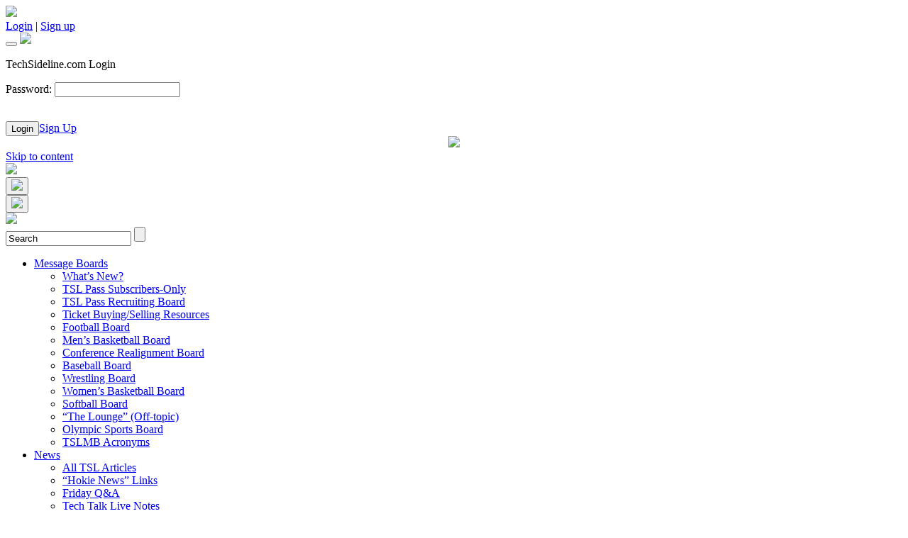

--- FILE ---
content_type: text/html; charset=UTF-8
request_url: https://virginiatech.sportswar.com/
body_size: 57158
content:
<!DOCTYPE html>
<html lang="en-US" xmlns:og="http://ogp.me/ns#" xmlns:fb="http://ogp.me/ns/fb#">

<head>
	<meta charset="UTF-8">
	<meta name="viewport" content="width=device-width, initial-scale=1, maximum-scale=5, user-scalable=yes">
	<link rel="profile" href="https://gmpg.org/xfn/11">
	<link rel="pingback" href="https://virginiatech.sportswar.com/xmlrpc.php">
	<link rel="icon" type="image/x-icon" href="//virginiatech.sportswar.com/favicon.ico">
	<!--Sportswar v5 -->
	<!--sw_header--><meta name="propeller" content="b15099eaa54de84775778e405465e7c4">
<meta name="google-site-verification" content="gtP4abB0hW9grqhoSSJU56G9icuo04WrU7uNi5jyd90" />
<style>
  
  .code-block {
    margin: 0px !important;
  }
  #mesgbrd{
	min-height: 1800px !important;
  }
  #fs-sticky-footer {
    display: none;
  }
  #div-gpt-swad-320x50_fixed{
     position: fixed;
     bottom: 0px;
     margin-left: auto;
     margin-right: auto;
     text-align: center;
     width: 95%;
     max-height: 50px;
  }
  @media screen and (max-width: 700px) {
    #div-gpt-swad-site_header{
       max-height: 50px;
    }
  }
</style>

<style>
  #wrap .widget-title{
  padding: 15px;
  padding-top: 5px;
  padding-bottom: 5px;
  width: 100%;
}
.am-signup .element > label > .am-product-title {
  font-weight: bold;
  line-height:50px;
  font-size:25px;
  margin-left: 30px;
}
.am-signup .element > label > .am-product-terms {
  display:block;
  font-weight:bold;
  color: green;
}
.am-signup .am-form:before{
  //content: '';
  //background:url('');
  //background-size: contain;
  //width: 100%;
  //height: 320px;
  //display: block;
  //margin: 10px 0px;
}
.am-signup .am-login-text:after{
  content: 'Welcome to Techsideline!';
  display:block;
  font-size:30px;
  color: #404040;
}
.am-signup .am-login-text{
  font-weight: 500;
  color: #440000;
}
.am-signup .am-login-text strong{
  font-weight: 800;
  color: #404040;
}

.am-signup .element-title{
  font-weight: bold;
  font-size: 26px;
  margin: 0px;
  padding: 15px;
  padding-top: 5px;
  padding-bottom: 5px;
  background: #eeeeee;
  margin-bottom: 15px!important;    
}
.am-signup .element.group input[type="submit"]{
  background: #440000;
  height: fit-content;
  box-shadow: none;
  color: #ffffff;
  padding: 30px;
  font-size: 16px;
  font-weight: bold;
  padding-top: 15px;
  padding-bottom: 15px;
}

.am-signup .footer-container{
      padding-left: 40px;
    padding-right: 40px;
}
.am-signup .site-footer .menu {
  padding: 0px;
}
.am-signup label[for="6-0"]{
  display: flex;
    grid-gap: 10px;
}
.am-signup input[type="checkbox"] {
  appearance: none;
  background-color: #fff;
  margin: 0;
  font: inherit;
  color: currentColor;
  width: 23px;
  height: 21px;
  border: 2px solid #440000;
  border-radius: 0px;
  transform: translateY(0px);
  display: grid;
  place-content: center;
}

.am-signup input[type="checkbox"]::before {
  content: "";
  width: 23px;
  height: 21px;
  transform: scale(0);
  transition: 120ms transform ease-in-out;
  box-shadow: inset 1em 1em #440000;
  transform-origin: bottom left;
  clip-path: polygon(14% 44%, 0 65%, 50% 100%, 100% 16%, 80% 0%, 43% 62%);
}

.am-signup input[type="checkbox"]:checked::before {
  transform: scale(0.7);
  top: -3px;
  left: 3px;
  position: relative;
}

.am-signup input[type="radio"] {
  /* Add if not using autoprefixer */
  -webkit-appearance: none;
  /* Remove most all native input styles */
  appearance: none;
  /* For iOS < 15 */
  background-color: var(--form-background);
  /* Not removed via appearance */
  margin: 0;

  font: inherit;
  color: currentColor;
  width: 20px;
  height: 20px;
  border: 2px solid #440000;
  border-radius: 50%;
  transform: translateY(-0.075em);

  display: grid;
  place-content: center;
}

.am-signup input[type="radio"]::before {
  content: "";
  width: 12px;
  height: 12px;
  border-radius: 50%;
  transform: scale(0);
  transition: 120ms transform ease-in-out;
  box-shadow: inset 1em 1em #440000;
  /* Windows High Contrast Mode */
  background-color: #440000;
}

.am-signup input[type="radio"]:checked::before {
  transform: scale(1);
}

.am-signup #row-product_id_page-0-0 .element label{
  padding: 15px;
  display: flex;
  flex-direction: column;
  position: relative;
  background: #eeeeee;
}
.am-signup #row-product_id_page-0-0 .element label:last-child{
  margin-bottom: 30px;
}
.am-signup #row-product_id_page-0-0 .element label input {
  position: absolute;
  top: 30px;
  left: 15px;
}
.am-signup #page-1 .element.group,
.am-signup #cc .element.group {
  display: flex;
  justify-content: space-between;
}
.am-signup #page-1 input[type="submit"]{
  height: 45px;
}
.am-signup #page-1 .element.group input[type="text"],#cc .element.group input[type="text"]{
  width: 49%;
  margin: 0px;
  padding: 15px;
  padding-top: 8px;
  padding-bottom: 8px;
  margin-bottom: 5px;
  height: 40px;
}
.am-signup #page-1  .element input{
  width: 100%;
  margin: 0px;
  padding: 15px;
  padding-top: 8px;
  padding-bottom: 8px;
   margin-bottom: 5px;
}

.am-signup element.style {
}
.am-signup #row-cc_number-0 .element-title {
    margin-bottom: 0px !important;
}
.am-signup #row-cc_number-0 .element-title {
    width: auto;
    float: unset;
}
.am-signup .am-form #cc{
      display: flex;
    flex-wrap: wrap;
}
.am-signup #row-qfauto-0{
  width: 100%;
}
.am-signup #row-cc_number-0 {
    width: 49%;
    margin-right: 1%;
}
.am-signup #row-cc_expire-0 {
    width: 49%;
    margin-left: 1%;
}
.am-signup fieldset{
  display: flex;
  flex-direction: column;
  padding: 15px;
  margin: 0px; 
}
.am-signup #qfauto-1-legend{
  color: #440000;
  font-size: 30px;
  font-weight: 700
}
.am-signup #row-cc_number-0 .element{
  width: 100%;
 margin-top: 15px;
}
.am-signup #row-cc_number-0 .element input{
  width: 100%;
  height: 40px;
 }
.am-signup #cc .element.group {
  height: 40px;
}
.am-signup #cc .element select{
  width: 100%;
  height: 40px;
}
.am-signup #cc .element.group select{
  width: 49%;
}
.am-signup #row-qfauto-2 .element-title{
  font-size: 26px;
}
.am-signup fieldset .element input {
  height: 40px;
  width: 100%;
}
.am-signup input[name="cc_code"] {
  height: 40px;
}
.am-signup fieldset {
  display: flex;
  flex-wrap: wrap;
  flex-direction: row;
  justify-content: space-between;
}
.am-signup fieldset .row{
  width: 49%;
}
.am-signup input[name="cc_state"]{
  width: 100%!important;
} 
.am-signup .receipt-row-head th{
  text-align: left;
}

.hfeed #wrap .widget-title{
  width: 100%;
}
@media(max-width: 768px){
 .hfeed #wrap{
    padding-left: 20px;
    padding-right: 20px;
  }
.hfeed .am-signup .element > label > .am-product-title {
    margin-left: 0px;
  }
.hfeed .am-signup #row-product_id_page-0-0 .element label input {
    position: relative;
    top: 0px;
    left: 0px;
 }
}

</style>

<script data-cfasync="false" type="text/javascript">
  var freestar = freestar || {};
  freestar.queue = freestar.queue || [];
  freestar.config = freestar.config || {};
  freestar.config.enabled_slots = [];
  freestar.initCallback = function () { (freestar.config.enabled_slots.length === 0) ? freestar.initCallbackCalled = false : freestar.newAdSlots(freestar.config.enabled_slots) }
</script>
<script src="https://a.pub.network/virginiatech-sportswar-com/pubfig.min.js" async></script>

<link rel="stylesheet" href="https://a.pub.network/virginiatech-sportswar-com/cls.css">



<script src="https://cdn.jsdelivr.net/npm/vanilla-lazyload@12.0.0/dist/lazyload.min.js"></script><meta name='robots' content='index, follow, max-image-preview:large, max-snippet:-1, max-video-preview:-1' />
	<style>img:is([sizes="auto" i], [sizes^="auto," i]) { contain-intrinsic-size: 3000px 1500px }</style>
	<!-- Google tag (gtag.js) -->
    <script async src='https://www.googletagmanager.com/gtag/js?id=G-ZR8MC586KK'></script>
    <script>
      // SW ga4
      window.dataLayer = window.dataLayer || [];
      function gtag(){dataLayer.push(arguments);}
      gtag('js', new Date());

      gtag('config', 'G-ZR8MC586KK');
    </script>
	<!-- This site is optimized with the Yoast SEO plugin v25.6 - https://yoast.com/wordpress/plugins/seo/ -->
	<title>Virginia Tech Hokies Football, Basketball, and Recruiting | TechSideline.com</title>
	<meta name="description" content="Virginia Tech Hokies football, basketball, and recruiting coverage, from a staff with over 50 years experience covering Virginia Tech athletics." />
	<link rel="canonical" href="https://virginiatech.sportswar.com/" />
	<link rel="next" href="https://virginiatech.sportswar.com/page/2/" />
	<script type="application/ld+json" class="yoast-schema-graph">{"@context":"https://schema.org","@graph":[{"@type":"CollectionPage","@id":"https://virginiatech.sportswar.com/","url":"https://virginiatech.sportswar.com/","name":"Virginia Tech Hokies Football, Basketball, and Recruiting | TechSideline.com","isPartOf":{"@id":"https://virginiatech.sportswar.com/#website"},"description":"Virginia Tech Hokies football, basketball, and recruiting coverage, from a staff with over 50 years experience covering Virginia Tech athletics.","breadcrumb":{"@id":"https://virginiatech.sportswar.com/#breadcrumb"},"inLanguage":"en-US"},{"@type":"BreadcrumbList","@id":"https://virginiatech.sportswar.com/#breadcrumb","itemListElement":[{"@type":"ListItem","position":1,"name":"Home"}]},{"@type":"WebSite","@id":"https://virginiatech.sportswar.com/#website","url":"https://virginiatech.sportswar.com/","name":"Tech Sideline","description":"Virginia Tech Hokies Football, Basketball, and Recruiting","alternateName":"TSL","potentialAction":[{"@type":"SearchAction","target":{"@type":"EntryPoint","urlTemplate":"https://virginiatech.sportswar.com/?s={search_term_string}"},"query-input":{"@type":"PropertyValueSpecification","valueRequired":true,"valueName":"search_term_string"}}],"inLanguage":"en-US"}]}</script>
	<!-- / Yoast SEO plugin. -->


<link rel="alternate" type="application/rss+xml" title="TechSideline.com &raquo; Feed" href="https://virginiatech.sportswar.com/feed/" />
<link rel="alternate" type="application/rss+xml" title="TechSideline.com &raquo; Comments Feed" href="https://virginiatech.sportswar.com/comments/feed/" />
<script type="text/javascript">
/* <![CDATA[ */
window._wpemojiSettings = {"baseUrl":"https:\/\/s.w.org\/images\/core\/emoji\/16.0.1\/72x72\/","ext":".png","svgUrl":"https:\/\/s.w.org\/images\/core\/emoji\/16.0.1\/svg\/","svgExt":".svg","source":{"concatemoji":"https:\/\/virginiatech.sportswar.com\/wp-includes\/js\/wp-emoji-release.min.js"}};
/*! This file is auto-generated */
!function(s,n){var o,i,e;function c(e){try{var t={supportTests:e,timestamp:(new Date).valueOf()};sessionStorage.setItem(o,JSON.stringify(t))}catch(e){}}function p(e,t,n){e.clearRect(0,0,e.canvas.width,e.canvas.height),e.fillText(t,0,0);var t=new Uint32Array(e.getImageData(0,0,e.canvas.width,e.canvas.height).data),a=(e.clearRect(0,0,e.canvas.width,e.canvas.height),e.fillText(n,0,0),new Uint32Array(e.getImageData(0,0,e.canvas.width,e.canvas.height).data));return t.every(function(e,t){return e===a[t]})}function u(e,t){e.clearRect(0,0,e.canvas.width,e.canvas.height),e.fillText(t,0,0);for(var n=e.getImageData(16,16,1,1),a=0;a<n.data.length;a++)if(0!==n.data[a])return!1;return!0}function f(e,t,n,a){switch(t){case"flag":return n(e,"\ud83c\udff3\ufe0f\u200d\u26a7\ufe0f","\ud83c\udff3\ufe0f\u200b\u26a7\ufe0f")?!1:!n(e,"\ud83c\udde8\ud83c\uddf6","\ud83c\udde8\u200b\ud83c\uddf6")&&!n(e,"\ud83c\udff4\udb40\udc67\udb40\udc62\udb40\udc65\udb40\udc6e\udb40\udc67\udb40\udc7f","\ud83c\udff4\u200b\udb40\udc67\u200b\udb40\udc62\u200b\udb40\udc65\u200b\udb40\udc6e\u200b\udb40\udc67\u200b\udb40\udc7f");case"emoji":return!a(e,"\ud83e\udedf")}return!1}function g(e,t,n,a){var r="undefined"!=typeof WorkerGlobalScope&&self instanceof WorkerGlobalScope?new OffscreenCanvas(300,150):s.createElement("canvas"),o=r.getContext("2d",{willReadFrequently:!0}),i=(o.textBaseline="top",o.font="600 32px Arial",{});return e.forEach(function(e){i[e]=t(o,e,n,a)}),i}function t(e){var t=s.createElement("script");t.src=e,t.defer=!0,s.head.appendChild(t)}"undefined"!=typeof Promise&&(o="wpEmojiSettingsSupports",i=["flag","emoji"],n.supports={everything:!0,everythingExceptFlag:!0},e=new Promise(function(e){s.addEventListener("DOMContentLoaded",e,{once:!0})}),new Promise(function(t){var n=function(){try{var e=JSON.parse(sessionStorage.getItem(o));if("object"==typeof e&&"number"==typeof e.timestamp&&(new Date).valueOf()<e.timestamp+604800&&"object"==typeof e.supportTests)return e.supportTests}catch(e){}return null}();if(!n){if("undefined"!=typeof Worker&&"undefined"!=typeof OffscreenCanvas&&"undefined"!=typeof URL&&URL.createObjectURL&&"undefined"!=typeof Blob)try{var e="postMessage("+g.toString()+"("+[JSON.stringify(i),f.toString(),p.toString(),u.toString()].join(",")+"));",a=new Blob([e],{type:"text/javascript"}),r=new Worker(URL.createObjectURL(a),{name:"wpTestEmojiSupports"});return void(r.onmessage=function(e){c(n=e.data),r.terminate(),t(n)})}catch(e){}c(n=g(i,f,p,u))}t(n)}).then(function(e){for(var t in e)n.supports[t]=e[t],n.supports.everything=n.supports.everything&&n.supports[t],"flag"!==t&&(n.supports.everythingExceptFlag=n.supports.everythingExceptFlag&&n.supports[t]);n.supports.everythingExceptFlag=n.supports.everythingExceptFlag&&!n.supports.flag,n.DOMReady=!1,n.readyCallback=function(){n.DOMReady=!0}}).then(function(){return e}).then(function(){var e;n.supports.everything||(n.readyCallback(),(e=n.source||{}).concatemoji?t(e.concatemoji):e.wpemoji&&e.twemoji&&(t(e.twemoji),t(e.wpemoji)))}))}((window,document),window._wpemojiSettings);
/* ]]> */
</script>
<style id='wp-emoji-styles-inline-css' type='text/css'>

	img.wp-smiley, img.emoji {
		display: inline !important;
		border: none !important;
		box-shadow: none !important;
		height: 1em !important;
		width: 1em !important;
		margin: 0 0.07em !important;
		vertical-align: -0.1em !important;
		background: none !important;
		padding: 0 !important;
	}
</style>
<link rel='stylesheet' id='wp-block-library-css' href='https://virginiatech.sportswar.com/wp-includes/css/dist/block-library/style.min.css' type='text/css' media='all' />
<style id='classic-theme-styles-inline-css' type='text/css'>
/*! This file is auto-generated */
.wp-block-button__link{color:#fff;background-color:#32373c;border-radius:9999px;box-shadow:none;text-decoration:none;padding:calc(.667em + 2px) calc(1.333em + 2px);font-size:1.125em}.wp-block-file__button{background:#32373c;color:#fff;text-decoration:none}
</style>
<link rel='stylesheet' id='wc-memberships-blocks-css' href='https://virginiatech.sportswar.com/wp-content/plugins/woocommerce-memberships/assets/css/blocks/wc-memberships-blocks.min.css' type='text/css' media='all' />
<style id='global-styles-inline-css' type='text/css'>
:root{--wp--preset--aspect-ratio--square: 1;--wp--preset--aspect-ratio--4-3: 4/3;--wp--preset--aspect-ratio--3-4: 3/4;--wp--preset--aspect-ratio--3-2: 3/2;--wp--preset--aspect-ratio--2-3: 2/3;--wp--preset--aspect-ratio--16-9: 16/9;--wp--preset--aspect-ratio--9-16: 9/16;--wp--preset--color--black: #000000;--wp--preset--color--cyan-bluish-gray: #abb8c3;--wp--preset--color--white: #ffffff;--wp--preset--color--pale-pink: #f78da7;--wp--preset--color--vivid-red: #cf2e2e;--wp--preset--color--luminous-vivid-orange: #ff6900;--wp--preset--color--luminous-vivid-amber: #fcb900;--wp--preset--color--light-green-cyan: #7bdcb5;--wp--preset--color--vivid-green-cyan: #00d084;--wp--preset--color--pale-cyan-blue: #8ed1fc;--wp--preset--color--vivid-cyan-blue: #0693e3;--wp--preset--color--vivid-purple: #9b51e0;--wp--preset--gradient--vivid-cyan-blue-to-vivid-purple: linear-gradient(135deg,rgba(6,147,227,1) 0%,rgb(155,81,224) 100%);--wp--preset--gradient--light-green-cyan-to-vivid-green-cyan: linear-gradient(135deg,rgb(122,220,180) 0%,rgb(0,208,130) 100%);--wp--preset--gradient--luminous-vivid-amber-to-luminous-vivid-orange: linear-gradient(135deg,rgba(252,185,0,1) 0%,rgba(255,105,0,1) 100%);--wp--preset--gradient--luminous-vivid-orange-to-vivid-red: linear-gradient(135deg,rgba(255,105,0,1) 0%,rgb(207,46,46) 100%);--wp--preset--gradient--very-light-gray-to-cyan-bluish-gray: linear-gradient(135deg,rgb(238,238,238) 0%,rgb(169,184,195) 100%);--wp--preset--gradient--cool-to-warm-spectrum: linear-gradient(135deg,rgb(74,234,220) 0%,rgb(151,120,209) 20%,rgb(207,42,186) 40%,rgb(238,44,130) 60%,rgb(251,105,98) 80%,rgb(254,248,76) 100%);--wp--preset--gradient--blush-light-purple: linear-gradient(135deg,rgb(255,206,236) 0%,rgb(152,150,240) 100%);--wp--preset--gradient--blush-bordeaux: linear-gradient(135deg,rgb(254,205,165) 0%,rgb(254,45,45) 50%,rgb(107,0,62) 100%);--wp--preset--gradient--luminous-dusk: linear-gradient(135deg,rgb(255,203,112) 0%,rgb(199,81,192) 50%,rgb(65,88,208) 100%);--wp--preset--gradient--pale-ocean: linear-gradient(135deg,rgb(255,245,203) 0%,rgb(182,227,212) 50%,rgb(51,167,181) 100%);--wp--preset--gradient--electric-grass: linear-gradient(135deg,rgb(202,248,128) 0%,rgb(113,206,126) 100%);--wp--preset--gradient--midnight: linear-gradient(135deg,rgb(2,3,129) 0%,rgb(40,116,252) 100%);--wp--preset--font-size--small: 13px;--wp--preset--font-size--medium: 20px;--wp--preset--font-size--large: 36px;--wp--preset--font-size--x-large: 42px;--wp--preset--spacing--20: 0.44rem;--wp--preset--spacing--30: 0.67rem;--wp--preset--spacing--40: 1rem;--wp--preset--spacing--50: 1.5rem;--wp--preset--spacing--60: 2.25rem;--wp--preset--spacing--70: 3.38rem;--wp--preset--spacing--80: 5.06rem;--wp--preset--shadow--natural: 6px 6px 9px rgba(0, 0, 0, 0.2);--wp--preset--shadow--deep: 12px 12px 50px rgba(0, 0, 0, 0.4);--wp--preset--shadow--sharp: 6px 6px 0px rgba(0, 0, 0, 0.2);--wp--preset--shadow--outlined: 6px 6px 0px -3px rgba(255, 255, 255, 1), 6px 6px rgba(0, 0, 0, 1);--wp--preset--shadow--crisp: 6px 6px 0px rgba(0, 0, 0, 1);}:where(.is-layout-flex){gap: 0.5em;}:where(.is-layout-grid){gap: 0.5em;}body .is-layout-flex{display: flex;}.is-layout-flex{flex-wrap: wrap;align-items: center;}.is-layout-flex > :is(*, div){margin: 0;}body .is-layout-grid{display: grid;}.is-layout-grid > :is(*, div){margin: 0;}:where(.wp-block-columns.is-layout-flex){gap: 2em;}:where(.wp-block-columns.is-layout-grid){gap: 2em;}:where(.wp-block-post-template.is-layout-flex){gap: 1.25em;}:where(.wp-block-post-template.is-layout-grid){gap: 1.25em;}.has-black-color{color: var(--wp--preset--color--black) !important;}.has-cyan-bluish-gray-color{color: var(--wp--preset--color--cyan-bluish-gray) !important;}.has-white-color{color: var(--wp--preset--color--white) !important;}.has-pale-pink-color{color: var(--wp--preset--color--pale-pink) !important;}.has-vivid-red-color{color: var(--wp--preset--color--vivid-red) !important;}.has-luminous-vivid-orange-color{color: var(--wp--preset--color--luminous-vivid-orange) !important;}.has-luminous-vivid-amber-color{color: var(--wp--preset--color--luminous-vivid-amber) !important;}.has-light-green-cyan-color{color: var(--wp--preset--color--light-green-cyan) !important;}.has-vivid-green-cyan-color{color: var(--wp--preset--color--vivid-green-cyan) !important;}.has-pale-cyan-blue-color{color: var(--wp--preset--color--pale-cyan-blue) !important;}.has-vivid-cyan-blue-color{color: var(--wp--preset--color--vivid-cyan-blue) !important;}.has-vivid-purple-color{color: var(--wp--preset--color--vivid-purple) !important;}.has-black-background-color{background-color: var(--wp--preset--color--black) !important;}.has-cyan-bluish-gray-background-color{background-color: var(--wp--preset--color--cyan-bluish-gray) !important;}.has-white-background-color{background-color: var(--wp--preset--color--white) !important;}.has-pale-pink-background-color{background-color: var(--wp--preset--color--pale-pink) !important;}.has-vivid-red-background-color{background-color: var(--wp--preset--color--vivid-red) !important;}.has-luminous-vivid-orange-background-color{background-color: var(--wp--preset--color--luminous-vivid-orange) !important;}.has-luminous-vivid-amber-background-color{background-color: var(--wp--preset--color--luminous-vivid-amber) !important;}.has-light-green-cyan-background-color{background-color: var(--wp--preset--color--light-green-cyan) !important;}.has-vivid-green-cyan-background-color{background-color: var(--wp--preset--color--vivid-green-cyan) !important;}.has-pale-cyan-blue-background-color{background-color: var(--wp--preset--color--pale-cyan-blue) !important;}.has-vivid-cyan-blue-background-color{background-color: var(--wp--preset--color--vivid-cyan-blue) !important;}.has-vivid-purple-background-color{background-color: var(--wp--preset--color--vivid-purple) !important;}.has-black-border-color{border-color: var(--wp--preset--color--black) !important;}.has-cyan-bluish-gray-border-color{border-color: var(--wp--preset--color--cyan-bluish-gray) !important;}.has-white-border-color{border-color: var(--wp--preset--color--white) !important;}.has-pale-pink-border-color{border-color: var(--wp--preset--color--pale-pink) !important;}.has-vivid-red-border-color{border-color: var(--wp--preset--color--vivid-red) !important;}.has-luminous-vivid-orange-border-color{border-color: var(--wp--preset--color--luminous-vivid-orange) !important;}.has-luminous-vivid-amber-border-color{border-color: var(--wp--preset--color--luminous-vivid-amber) !important;}.has-light-green-cyan-border-color{border-color: var(--wp--preset--color--light-green-cyan) !important;}.has-vivid-green-cyan-border-color{border-color: var(--wp--preset--color--vivid-green-cyan) !important;}.has-pale-cyan-blue-border-color{border-color: var(--wp--preset--color--pale-cyan-blue) !important;}.has-vivid-cyan-blue-border-color{border-color: var(--wp--preset--color--vivid-cyan-blue) !important;}.has-vivid-purple-border-color{border-color: var(--wp--preset--color--vivid-purple) !important;}.has-vivid-cyan-blue-to-vivid-purple-gradient-background{background: var(--wp--preset--gradient--vivid-cyan-blue-to-vivid-purple) !important;}.has-light-green-cyan-to-vivid-green-cyan-gradient-background{background: var(--wp--preset--gradient--light-green-cyan-to-vivid-green-cyan) !important;}.has-luminous-vivid-amber-to-luminous-vivid-orange-gradient-background{background: var(--wp--preset--gradient--luminous-vivid-amber-to-luminous-vivid-orange) !important;}.has-luminous-vivid-orange-to-vivid-red-gradient-background{background: var(--wp--preset--gradient--luminous-vivid-orange-to-vivid-red) !important;}.has-very-light-gray-to-cyan-bluish-gray-gradient-background{background: var(--wp--preset--gradient--very-light-gray-to-cyan-bluish-gray) !important;}.has-cool-to-warm-spectrum-gradient-background{background: var(--wp--preset--gradient--cool-to-warm-spectrum) !important;}.has-blush-light-purple-gradient-background{background: var(--wp--preset--gradient--blush-light-purple) !important;}.has-blush-bordeaux-gradient-background{background: var(--wp--preset--gradient--blush-bordeaux) !important;}.has-luminous-dusk-gradient-background{background: var(--wp--preset--gradient--luminous-dusk) !important;}.has-pale-ocean-gradient-background{background: var(--wp--preset--gradient--pale-ocean) !important;}.has-electric-grass-gradient-background{background: var(--wp--preset--gradient--electric-grass) !important;}.has-midnight-gradient-background{background: var(--wp--preset--gradient--midnight) !important;}.has-small-font-size{font-size: var(--wp--preset--font-size--small) !important;}.has-medium-font-size{font-size: var(--wp--preset--font-size--medium) !important;}.has-large-font-size{font-size: var(--wp--preset--font-size--large) !important;}.has-x-large-font-size{font-size: var(--wp--preset--font-size--x-large) !important;}
:where(.wp-block-post-template.is-layout-flex){gap: 1.25em;}:where(.wp-block-post-template.is-layout-grid){gap: 1.25em;}
:where(.wp-block-columns.is-layout-flex){gap: 2em;}:where(.wp-block-columns.is-layout-grid){gap: 2em;}
:root :where(.wp-block-pullquote){font-size: 1.5em;line-height: 1.6;}
</style>
<link rel='stylesheet' id='wp-polls-css' href='https://virginiatech.sportswar.com/wp-content/plugins/wp-polls/polls-css.css' type='text/css' media='all' />
<style id='wp-polls-inline-css' type='text/css'>
.wp-polls .pollbar {
	margin: 1px;
	font-size: 8px;
	line-height: 10px;
	height: 10px;
	background-image: url('https://virginiatech.sportswar.com/wp-content/plugins/wp-polls/images/default_gradient/pollbg.gif');
	border: 1px solid #440000;
}

</style>
<link rel='stylesheet' id='wapf-frontend-css-css' href='https://virginiatech.sportswar.com/wp-content/plugins/advanced-product-fields-for-woocommerce/assets/css/frontend.min.css' type='text/css' media='all' />
<link rel='stylesheet' id='woocommerce-layout-css' href='https://virginiatech.sportswar.com/wp-content/plugins/woocommerce/assets/css/woocommerce-layout.css' type='text/css' media='all' />
<link rel='stylesheet' id='woocommerce-smallscreen-css' href='https://virginiatech.sportswar.com/wp-content/plugins/woocommerce/assets/css/woocommerce-smallscreen.css' type='text/css' media='only screen and (max-width: 768px)' />
<link rel='stylesheet' id='woocommerce-general-css' href='https://virginiatech.sportswar.com/wp-content/plugins/woocommerce/assets/css/woocommerce.css' type='text/css' media='all' />
<style id='woocommerce-inline-inline-css' type='text/css'>
.woocommerce form .form-row .required { visibility: visible; }
</style>
<link rel='stylesheet' id='wprssmi_template_styles-css' href='https://virginiatech.sportswar.com/wp-content/plugins/wp-rss-multi-importer/templates/templates.css' type='text/css' media='all' />
<link rel='stylesheet' id='woocommerce-nyp-css' href='https://virginiatech.sportswar.com/wp-content/plugins/woocommerce-name-your-price/assets/css/name-your-price.css' type='text/css' media='all' />
<link rel='stylesheet' id='brands-styles-css' href='https://virginiatech.sportswar.com/wp-content/plugins/woocommerce/assets/css/brands.css' type='text/css' media='all' />
<link rel='stylesheet' id='wc-memberships-frontend-css' href='https://virginiatech.sportswar.com/wp-content/plugins/woocommerce-memberships/assets/css/frontend/wc-memberships-frontend.min.css' type='text/css' media='all' />
<link rel='stylesheet' id='remodal-css' href='https://virginiatech.sportswar.com/wp-content/themes/sportswar-3/sw/assets/lib/remodal/remodal.css' type='text/css' media='all' />
<link rel='stylesheet' id='remodal-default-theme-css' href='https://virginiatech.sportswar.com/wp-content/themes/sportswar-3/sw/assets/lib/remodal/remodal-default-theme.css' type='text/css' media='all' />
<link rel='stylesheet' id='sportswar-3-style-css' href='https://virginiatech.sportswar.com/wp-content/themes/sportswar-6/style.css' type='text/css' media='all' />
<link rel='stylesheet' id='tablepress-default-css' href='https://virginiatech.sportswar.com/wp-content/plugins/tablepress/css/build/default.css' type='text/css' media='all' />
<script type="text/javascript" src="https://virginiatech.sportswar.com/wp-includes/js/jquery/jquery.min.js" id="jquery-core-js"></script>
<script type="text/javascript" src="https://virginiatech.sportswar.com/wp-includes/js/jquery/jquery-migrate.min.js" id="jquery-migrate-js"></script>
<script type="text/javascript" src="https://virginiatech.sportswar.com/wp-content/plugins/woocommerce/assets/js/jquery-blockui/jquery.blockUI.min.js" id="jquery-blockui-js" defer="defer" data-wp-strategy="defer"></script>
<script type="text/javascript" src="https://virginiatech.sportswar.com/wp-content/plugins/woocommerce/assets/js/js-cookie/js.cookie.min.js" id="js-cookie-js" defer="defer" data-wp-strategy="defer"></script>
<script type="text/javascript" id="woocommerce-js-extra">
/* <![CDATA[ */
var woocommerce_params = {"ajax_url":"\/wp-admin\/admin-ajax.php","wc_ajax_url":"\/?wc-ajax=%%endpoint%%","i18n_password_show":"Show password","i18n_password_hide":"Hide password"};
/* ]]> */
</script>
<script type="text/javascript" src="https://virginiatech.sportswar.com/wp-content/plugins/woocommerce/assets/js/frontend/woocommerce.min.js" id="woocommerce-js" defer="defer" data-wp-strategy="defer"></script>
<script type="text/javascript" src="https://virginiatech.sportswar.com/wp-content/themes/sportswar-3/sw/assets/lib/remodal/remodal.min.js" id="remodal-js"></script>
<link rel="https://api.w.org/" href="https://virginiatech.sportswar.com/wp-json/" /><link rel="EditURI" type="application/rsd+xml" title="RSD" href="https://virginiatech.sportswar.com/xmlrpc.php?rsd" />
<meta name="generator" content="WordPress 6.8.3" />
<meta name="generator" content="WooCommerce 10.0.5" />
	<noscript><style>.woocommerce-product-gallery{ opacity: 1 !important; }</style></noscript>
	<meta name="generator" content="Elementor 3.30.4; features: additional_custom_breakpoints; settings: css_print_method-external, google_font-enabled, font_display-swap">
			<style>
				.e-con.e-parent:nth-of-type(n+4):not(.e-lazyloaded):not(.e-no-lazyload),
				.e-con.e-parent:nth-of-type(n+4):not(.e-lazyloaded):not(.e-no-lazyload) * {
					background-image: none !important;
				}
				@media screen and (max-height: 1024px) {
					.e-con.e-parent:nth-of-type(n+3):not(.e-lazyloaded):not(.e-no-lazyload),
					.e-con.e-parent:nth-of-type(n+3):not(.e-lazyloaded):not(.e-no-lazyload) * {
						background-image: none !important;
					}
				}
				@media screen and (max-height: 640px) {
					.e-con.e-parent:nth-of-type(n+2):not(.e-lazyloaded):not(.e-no-lazyload),
					.e-con.e-parent:nth-of-type(n+2):not(.e-lazyloaded):not(.e-no-lazyload) * {
						background-image: none !important;
					}
				}
			</style>
			<link rel="icon" href="https://virginiatech.sportswar.com/wp-content/uploads/sites/15/2017/03/cropped-Basic-Logo-Large-TSL-01-square-32x32.png" sizes="32x32" />
<link rel="icon" href="https://virginiatech.sportswar.com/wp-content/uploads/sites/15/2017/03/cropped-Basic-Logo-Large-TSL-01-square-192x192.png" sizes="192x192" />
<link rel="apple-touch-icon" href="https://virginiatech.sportswar.com/wp-content/uploads/sites/15/2017/03/cropped-Basic-Logo-Large-TSL-01-square-180x180.png" />
<meta name="msapplication-TileImage" content="https://virginiatech.sportswar.com/wp-content/uploads/sites/15/2017/03/cropped-Basic-Logo-Large-TSL-01-square-270x270.png" />
		<style type="text/css" id="wp-custom-css">
			/*
You can add your own CSS here.

Click the help icon above to learn more.
*/

.alg-product-input-fields-table > tbody > tr > td:first-child {
    width: 40%;
    padding-bottom: 20px;
}

.alg-product-input-fields-table > tbody > tr > td:last-child {
    float: right;
}		</style>
		
<!-- START - Open Graph and Twitter Card Tags 3.3.5 -->
 <!-- Facebook Open Graph -->
  <meta property="og:site_name" content="TechSideline.com"/>
  <meta property="og:title" content="TechSideline.com"/>
  <meta property="og:url" content="https://virginiatech.sportswar.com"/>
  <meta property="og:type" content="website"/>
  <meta property="og:description" content="Virginia Tech Hokies Football, Basketball, and Recruiting"/>
  <meta property="og:image" content="https://virginiatech.sportswar.com/wp-content/uploads/sites/15/2020/09/flyover-image-cropped-tsl-overlay.jpg"/>
  <meta property="og:image:url" content="https://virginiatech.sportswar.com/wp-content/uploads/sites/15/2020/09/flyover-image-cropped-tsl-overlay.jpg"/>
  <meta property="og:image:secure_url" content="https://virginiatech.sportswar.com/wp-content/uploads/sites/15/2020/09/flyover-image-cropped-tsl-overlay.jpg"/>
  <meta property="article:publisher" content="https://www.facebook.com/pages/TechSidelinecom/155122291951"/>
 <!-- Google+ / Schema.org -->
  <meta itemprop="name" content="TechSideline.com"/>
  <meta itemprop="headline" content="TechSideline.com"/>
  <meta itemprop="description" content="Virginia Tech Hokies Football, Basketball, and Recruiting"/>
  <meta itemprop="image" content="https://virginiatech.sportswar.com/wp-content/uploads/sites/15/2020/09/flyover-image-cropped-tsl-overlay.jpg"/>
 <!-- Twitter Cards -->
  <meta name="twitter:title" content="TechSideline.com"/>
  <meta name="twitter:url" content="https://virginiatech.sportswar.com"/>
  <meta name="twitter:image" content="https://virginiatech.sportswar.com/wp-content/uploads/sites/15/2020/09/flyover-image-cropped-tsl-overlay.jpg"/>
  <meta name="twitter:card" content="summary_large_image"/>
  <meta name="twitter:site" content="@techsideline"/>
 <!-- SEO -->
 <!-- Misc. tags -->
 <!-- is_front_page -->
<!-- END - Open Graph and Twitter Card Tags 3.3.5 -->
	
<style>
.ai-viewports                 {--ai: 1;}
.ai-viewport-3                { display: none !important;}
.ai-viewport-2                { display: none !important;}
.ai-viewport-1                { display: inherit !important;}
.ai-viewport-0                { display: none !important;}
@media (min-width: 768px) and (max-width: 979px) {
.ai-viewport-1                { display: none !important;}
.ai-viewport-2                { display: inherit !important;}
}
@media (max-width: 767px) {
.ai-viewport-1                { display: none !important;}
.ai-viewport-3                { display: inherit !important;}
}
</style>
	<link href='//virginiatech.sportswar.com/sass/wordpress/css/virginiatech.sportswar.com_1_1.css?bust=69777ada0f206' rel='stylesheet' type='text/css'>	<link href='https://fonts.googleapis.com/css?family=Play' rel='stylesheet' type='text/css'>
	<link href='https://fonts.googleapis.com/css?family=Open+Sans' rel='stylesheet' type='text/css'>
	<script src="https://cdn.tailwindcss.com"></script>
	<script>
		tailwind.config = {
			corePlugins: {
				preflight: false, // Disable Tailwind's CSS reset to preserve WordPress typography
			}
		}
	</script>
	<script type='text/javascript' src='//virginiatech.sportswar.com/wp-content/themes/sportswar-6/sw/assets/js/stickyfill.min.js'></script>
	<script type='text/javascript' src='//virginiatech.sportswar.com/wp-content/themes/sportswar-6/sw/assets/js/jquery.lazyload-any.min.js'></script>
	<script type='text/javascript' src='//virginiatech.sportswar.com/wp-content/themes/sportswar-6/sw/assets/js/swmain_3.js'></script>
	<meta name='ir-site-verification-token' value='-1396727885' />
</head>

<body class="home blog wp-theme-sportswar-6 theme-sportswar-6 woocommerce-no-js group-blog hfeed elementor-default elementor-kit-7878000">
	<div id="sportswar-header">	
  <div id="sw-header-container">
	<div class="sw-logo">
          		<img src="/wp-content/themes/sportswar-3/sw/assets/img/sportswar_logo_small.png" />
      	</div>


              <script type="text/javascript">
                        /**** Handles login/logout redirects that are robust to cached/cooked pages *****/
                        var host=window.location.hostname.replace('chat.','');
                        var SSLhost = "https://virginiatech.sportswar.com";
                        function myfunc(result) {
                            username = result.login;
                            email = result.email;
                            avatar = result.avatar;
                            nodejs_salt = result.nodejs_salt;
                        }
              </script>
              <script type="text/javascript" src="/am_mobi.php?subdomain=virginiatech&ver=1727543952">
              </script>

	<div class="login">
	              <script type="text/javascript">
                var subdomain = "virginiatech";
                        var amember_redirect_url="?amember_redirect_url=" + SSLhost.replace(/:/g,'%3A').replace(/\//g,'%2F').replace(/https/,'http');
                        try {
                            if (host == "secure.sportswar.com") {
                                document.write("<span id='logged-in'><img class='avatar' src='" + avatar +"'/><a href='/account/member' class='uname'><strong>" + username + " </strong></a></span>" );
                            }
                            else {
                                var amember_redirect_url="?amember_redirect_url=" + SSLhost.replace(/:/g,'%3A').replace(/\//g, '%2F');
                                document.write("<span id='logged-in'><img class='avatar' src='" + avatar +"'/><a href='/account/member' class='uname'><strong>" + username + " </strong></a></span>" );
                            }
                        }
                        catch(e) {
                          console.log('username error: ', e)
                          document.write("<a data-remodal-target='modal' href='#'>Login</a> | <a href='/account/signup/index/c/virginiatech/'>Sign up</a>");
                        }
                    </script> 
              <div class="remodal sw-login" data-remodal-id="modal" data-remodal-options="hashTracking: false">
              <button data-remodal-action="close" class="remodal-close"></button>
                      <img src="/wp-content/uploads/sites/32/2016/04/tsl_logo_circle_small.png" />
                  <p class='remodal_login'>TechSideline.com Login</p>
                  <form id="sw_am_login_form" action="/account/login/" method="POST">
                  <script>
                  document.write("<p>Username: <input id='amember_login_username' type='text' name='amember_login' value='" + getCookie("sw_am_user") + "'/></p>");
                  </script>
                  <p>Password: <input id="amember_login_password" type="password" name="amember_pass" /></p>
                  <script>
                  document.write("<input type='hidden' name='amember_redirect_url' value='"+ window.location.protocol + "//" + window.location.hostname + window.location.pathname + "'>");
                  </script>
                  <input type="submit" style="display:none;"/>
                  </form>
                  <br>
                  <button data-remodal-action="confirm" class="remodal-confirm">Login</button><a href='/account/signup/index/c/virginiatech/'>Sign Up</a></span>
                </div>
                <div id ="sw_notifcation_buttons" style="display:none">
                  <a href="#" id="sw_notification_button_link">
                  <img id="sw_notifications" src="/wp-content/themes/sportswar-6/sw/assets/img/notifications_25px.png" />
                  <span id="sw_notify_counter" style="display:none">
                  </span>
                  </a>
                </div>
                <div id="sw_notification_ajax_container" showing="0" style="display:none">
                  <div class="relative_container">
                  </div>
                </div>
                <script type='text/javascript' src='//virginiatech.sportswar.com/wp-content/themes/sportswar-6/sw/assets/js/notifications_v4_0_2.js'></script>


	</div>
</div>
</div>
	<div id="page" class="site">
		<div id="ad_above_menu_container">
			<div id="above_menu_area"><div class='code-block code-block-18' style='margin: 8px 0; clear: both;'>
<!-- FBTC Superbanner - Online Banking - last run 1/23/26 -->
<!--
<center><a target="_blank" href="https://bit.ly/FBTC-online-tsl"><img src="https://virginiatech.sportswar.com/wp-content/uploads/sites/15/2025/07/FBTC-2025-Free-Checking-1000x200-1.jpg"/></a></center>
-->

<!-- End First Bank & Trust Company Superbanners -->


<!-- The Hokie Way Superbanners -->

<!-- General promotion - last run 12/6/25 -->
<!--
<center><a target="_blank" href="https://bit.ly/thehokieway"><img src="https://virginiatech.sportswar.com/wp-content/uploads/sites/15/2024/06/TheHokieWay-June-2024-TSL-1000x200-Super-Banner.png"></a></center>
-->

<!--
<center><a target="_blank" href="https://bit.ly/thehokieway"><img src="https://virginiatech.sportswar.com/wp-content/uploads/sites/15/2023/02/thehokieway-1000x200-crowd-background.png"></a></center>
-->

<!-- 2025 Auction -->
<!--
<center><a target="_blank" href="https://bit.ly/thw2025auction"><img src="https://virginiatech.sportswar.com/wp-content/uploads/sites/15/2025/03/THW-2025-Auction-1000x200-1.png"></a></center>
-->

<!-- 2024 Countdown to Kickoff -->
<!--
<center><a target="_blank" href="https://bit.ly/thw-2024-countdown-to-kickoff"><img src="https://virginiatech.sportswar.com/wp-content/uploads/sites/15/2024/07/THW-The-Hokie-Way-Countdown-2024-1000x200-1.png"></a></center>
-->

<!--
<center><a target="_blank" href="https://bit.ly/thw-2024-countdown-to-kickoff"><img src="https://virginiatech.sportswar.com/wp-content/uploads/sites/15/2024/08/thehokieway_2024_countdown_donation_tracker_08-27-2024.png"></a></center>
-->

<!-- 2025 Stone-by-Stone - last run 1-3-2026 -->
<!--
<center><a target="_blank" href="https://bit.ly/thw-stonebystone-2025-2"><img src="https://virginiatech.sportswar.com/wp-content/uploads/sites/15/2026/01/thw-progress-1-5-2026-714x287-1.png"></a></center>
-->


<!-- End The Hokie Way Superbanners -->



<!-- Anneliese Stewart, REALTOR -->

<!-- General promo -- Last run 12/3/25 -->
<!--
<center><a target="_blank" href="https://bit.ly/anneliese-stewart-tsl"><img src="https://virginiatech.sportswar.com/wp-content/uploads/sites/15/2025/09/Anneliese-Stewart-1000x200-1.jpg"></a></center>
-->

<!-- End Anneliese Stewart Superbanners -->


<!-- TEC Solutions Superbanner - last run 1/24/26 -->
<!--
<center><a target="_blank" href="https://bit.ly/tecsolutions-tsl"><img src="https://virginiatech.sportswar.com/wp-content/uploads/sites/15/2025/07/tecsolutions_1000x200.png"/></a></center>
-->

<!--
<center><a target="_blank" href="https://bit.ly/tecsolutions-tsl"><img src="https://virginiatech.sportswar.com/wp-content/uploads/sites/15/2025/12/tecsolutions_1000x200-where_people_matter.png"/></a></center>
-->
<!-- End TEC Solutions Superbanner -->


<!-- Tyris Homes Superbanner - last run 1/21/26 -->
<!--
<center><a href="https://bit.ly/tyrishomes-tsl" target="_blank"><img src="https://virginiatech.sportswar.com/wp-content/uploads/sites/15/2025/07/tyris_homes_1000x200.jpg"></a></center>
-->

<!-- End Tyris Homes Superbanner -->



<!-- Richweb Superbanner - last run 1/14/26 -->
<!--
<center><a href="https://bit.ly/richweb-tsl" target="_blank"><img src="https://virginiatech.sportswar.com/wp-content/uploads/sites/15/2025/07/Richweb-1000x200-1.jpg"></a></center>
-->
<!-- End Richweb Superbanner -->


<!-- Lunch Pail Ventures Superbanner - last run 1/20/26 -->
<!--
<center><a href="https://bit.ly/lunchpailventures--tsl" target="_blank"><img src="https://virginiatech.sportswar.com/wp-content/uploads/sites/15/2026/01/LPV_LunchPailVentures-1000x200-1.jpg"></a></center>
-->
<!-- End Richweb Superbanner -->


<!-- Spicer-Olin Superbanner - last run 1/15/26 -->
<!--
<center><a href="https://bit.ly/spicerolin-tsl" target="_blank"><img src="https://virginiatech.sportswar.com/wp-content/uploads/sites/15/2025/07/spicer-olin_1000x200.png"></a></center>
-->
<!-- End Spicer-Olin Superbanner -->


<!-- Synergy Wealth Group Superbanner - last run 1/22/26 -->
<!--
<center><a href="https://bit.ly/synergy-tsl" target="_blank"><img src="https://virginiatech.sportswar.com/wp-content/uploads/sites/15/2025/07/synergy_1000x200.png"></a></center>
-->
<!-- End Synergy Wealth Group Superbanner -->



<!-- Christine Shepard Superbanner - last run 1/16/26 -->
<!--
<center><a href="https://bit.ly/christine-shepard-tsl2" target="_blank"><img src="https://virginiatech.sportswar.com/wp-content/uploads/sites/15/2025/09/Christine-Shepard-1000x200-1.jpg"></a></center>
-->
<!-- End Christine Shepard Superbanner -->


<!-- State Farm Superbanner - last run 1/18/26 -->
<!--
<center><a href="https://bit.ly/statefarm-tsl" target="_blank"><img src="https://virginiatech.sportswar.com/wp-content/uploads/sites/15/2025/07/statefarm_1000x200-1.png"></a></center>
-->
<!-- End State Farm Superbanner -->


<!-- Colley Architects Superbanner - last run 1/26/26 -->

<center><a href="https://bit.ly/colley-tsl" target="_blank"><img src="https://virginiatech.sportswar.com/wp-content/uploads/sites/15/2025/07/colley_1000x200.png"></a></center>

<!-- End Colley Architects Superbanner -->



<!-- Superbanner -->
<!--
<center><a href="" target="_blank"><img src=""></a></center>
-->
<!-- End Superbanner -->


<!-- TSL Gear Superbanner -->
<!--
<center><a target="_blank" href="https://bit.ly/tslmerchandise"><img src="https://virginiatech.sportswar.com/wp-content/uploads/sites/15/2024/05/tsl_merch_1000x200.png"</a></center>
-->
<!-- End TSL Gear Superbanner -->


<!-- TSL Poster Store Superbanner -->
<!--
<center><a target="_blank" href="https://bit.ly/tsl-poster-store"><img fetchpriority="high" src="https://virginiatech.sportswar.com/wp-content/uploads/sites/15/2024/09/tsl_poster_store_1000x200.png" alt="" width="1000" height="200"></a></center>
-->
<!-- End TSL Poster Store Superbanner -->


<!-- Goalpost Collectible Superbanner -->
<!--
<center><a target="_blank" href="https://bit.ly/tsl-goalpost"><img src="https://virginiatech.sportswar.com/wp-content/uploads/sites/15/2024/12/goalpost_collectible_1000x350_superbanner2.jpg" alt="" width="1000" height="350"></a></center>
-->
<!-- End Goalpost Collectible Superbanner -->



<!-- Wedgewood Marketing Superbanner -->
<!--
<center><a target="_blank" href="https://bit.ly/wedgewood-tsl"><img src="https://virginiatech.sportswar.com/wp-content/uploads/sites/15/2022/08/1000x200-Wedgewood-Marketing.jpg"></a></center>
-->
<!-- End Wedgewood Marketing Superbanner -->



<!-- StubHub Superbanner -->
<!--
<center><a target="_blank" href="https://stubhub.prf.hn/click/camref:1101l9QpV/[p_id:1101l84900]/destination:https%3A%2F%2Fwww.stubhub.com%2Fsecure%2Fsearch%3Fq%3Dvirginia%2520tech%2520football"><img src="https://virginiatech.sportswar.com/wp-content/uploads/sites/15/2024/08/stubhub_1000x200.png"></a></center>
-->
<!-- End StubHub Superbanner -->



<!-- Alumni Hall Superbanner -->
<!--
<center><a target="_blank" href="https://shrsl.com/43dwk"><img src="https://virginiatech.sportswar.com/wp-content/uploads/sites/15/2023/09/AlumniHall-Sep-2023-1000x200-1.png"></a></center>
-->

<!--
<center><a target="_blank" href="https://shrsl.com/43dwk"><img src="https://virginiatech.sportswar.com/wp-content/uploads/sites/15/2023/12/AlumniHall-XMas-2023-1000x200-1.png"></a></center>
-->

<!-- End Alumni HallSuperbanner -->


<!-- Triumph NIL Superbanner -->
<!--
<center><a target="_blank" href="https://virginiatech.sportswar.com/wp-content/uploads/sites/15/2023/05/triumph_plus_1000x170.png"></a></center>
-->
<!-- End Triumph NIL Superbanner -->


<!-- Tech Sideline Student Subscriptions Superbanner -->
<!--
<center><a target="_blank" href="https://bit.ly/3GKmIpD"><img src="https://virginiatech.sportswar.com/wp-content/uploads/sites/15/2021/11/Student-promo-1000x250.jpg"></a></center>
-->
<!-- End Tech Sideline Student Subscriptions Superbanner -->



<!-- PrizePicks Superbanner -->
<!--
<center><a href="https://bit.ly/PrizePicksTSL" target="_blank" rel="noopener"><img src="https://virginiatech.sportswar.com/wp-content/uploads/sites/15/2024/03/TSL-PrizePicks-800x104-1.png" alt="PrizePicks" width="800" height="104"></a></center>
-->
<!-- End PrizePicks Superbanner -->


<!-- Ivan Morozov superbanner -->

<!-- Standard -->
<!--
<center><a target="_blank" href="https://www.ivanmorozov.com/"><img src="https://virginiatech.sportswar.com/wp-content/uploads/sites/15/2020/05/ivan_morozov_1000x200.jpg"></a><br>
</center>
-->
<!-- End Ivan Morozov superbanner -->

</div>
</div><div id="above_menu_area"><div class="textwidget custom-html-widget"><script>
freestar.queue.push(function() {
    freestar.newStickyFooter();
});
</script></div></div>		</div>
		<a class="skip-link screen-reader-text" href="#main">Skip to content</a>

			<header id="masthead" class="site-header" role="banner">
		<nav id="site-navigation" class="main-navigation" role="navigation">
			<div id="site_logo" class="mobileoff">
				<a href="https://virginiatech.sportswar.com" class="logo_size"><img src="/wp-content/uploads/sites/32/2016/04/tsl_logo_circle_small.png" /></a>
			</div>
			<div id="mobile_menu" class="desktopoff mobile_controls">
				<button class="mobile-menu-toggle" onclick="mobile_menu_toggle()"><img src="/wp-content/themes/sportswar-3/sw/assets/img/mobile-menu-icon.png"/></button>
			</div>
			<div id="mobile_search" class="desktopoff mobile_controls">
				<button class="mobile-search-toggle" onclick="mobile_search()"><img src="/wp-content/themes/sportswar-3/sw/assets/img/mobile-search.png"/></button>
			</div>
			<div id="mobile_logo" class="desktopoff mobile_controls">
				<a href="https://virginiatech.sportswar.com" class="mobile_logo_size"><img src="/wp-content/uploads/sites/15/2015/12/tsl_logo_header.png" /></a>
			</div>
			<div id="search_field" class="desktopoff mobileoff">
    			<form class="searchform" action="/" method="get">
					<input type="text" name="s" value="Search" onclick="this.value='' " onload="this.value='Search' ">
					<input type="submit" />
				</form>
			</div>
			<div class="menu-secondary-menu-container"><ul id="primary-menu" class="menu"><li id="menu-item-217397" class="menu-item menu-item-type-post_type menu-item-object-page menu-item-has-children menu-item-217397"><a href="https://virginiatech.sportswar.com/chat-board-index/">Message Boards</a>
<ul class="sub-menu">
	<li id="menu-item-263634" class="menu-item menu-item-type-custom menu-item-object-custom menu-item-263634"><a href="https://virginiatech.sportswar.com/whatsnew?latest=1">What&#8217;s New?</a></li>
	<li id="menu-item-231217" class="menu-item menu-item-type-custom menu-item-object-custom menu-item-231217"><a href="https://virginiatech.sportswar.com/message_board/vtsubscription/">TSL Pass Subscribers-Only</a></li>
	<li id="menu-item-231606" class="menu-item menu-item-type-custom menu-item-object-custom menu-item-231606"><a href="https://virginiatech.sportswar.com/message_board/vtsubscriptionrecruit/">TSL Pass Recruiting Board</a></li>
	<li id="menu-item-2848034" class="menu-item menu-item-type-custom menu-item-object-custom menu-item-2848034"><a href="https://virginiatech.sportswar.com/message_board/vttickets/">Ticket Buying/Selling Resources</a></li>
	<li id="menu-item-231334" class="menu-item menu-item-type-custom menu-item-object-custom menu-item-231334"><a href="https://virginiatech.sportswar.com/message_board/vtfootball/">Football Board</a></li>
	<li id="menu-item-231364" class="menu-item menu-item-type-custom menu-item-object-custom menu-item-231364"><a href="https://virginiatech.sportswar.com/message_board/vtbasketball/">Men&#8217;s Basketball Board</a></li>
	<li id="menu-item-263622" class="menu-item menu-item-type-custom menu-item-object-custom menu-item-263622"><a href="https://virginiatech.sportswar.com/message_board/vtrealignment/">Conference Realignment Board</a></li>
	<li id="menu-item-238958" class="menu-item menu-item-type-custom menu-item-object-custom menu-item-238958"><a href="https://virginiatech.sportswar.com/message_board/vtbaseball/">Baseball Board</a></li>
	<li id="menu-item-1388376" class="menu-item menu-item-type-custom menu-item-object-custom menu-item-1388376"><a href="https://virginiatech.sportswar.com/message_board/vtwrestling/">Wrestling Board</a></li>
	<li id="menu-item-263621" class="menu-item menu-item-type-custom menu-item-object-custom menu-item-263621"><a href="https://virginiatech.sportswar.com/message_board/vtwomensbasketball/">Women&#8217;s Basketball Board</a></li>
	<li id="menu-item-6823525" class="menu-item menu-item-type-custom menu-item-object-custom menu-item-6823525"><a href="https://virginiatech.sportswar.com/message_board/vtsoftball/">Softball Board</a></li>
	<li id="menu-item-231555" class="menu-item menu-item-type-custom menu-item-object-custom menu-item-231555"><a href="https://virginiatech.sportswar.com/message_board/vtlounge/">&#8220;The Lounge&#8221; (Off-topic)</a></li>
	<li id="menu-item-231376" class="menu-item menu-item-type-custom menu-item-object-custom menu-item-231376"><a href="https://virginiatech.sportswar.com/message_board/vtothersports/">Olympic Sports Board</a></li>
	<li id="menu-item-264906" class="menu-item menu-item-type-post_type menu-item-object-page menu-item-264906"><a href="https://virginiatech.sportswar.com/tsl-message-board-acronyms/">TSLMB Acronyms</a></li>
</ul>
</li>
<li id="menu-item-12035" class="menu-item menu-item-type-post_type menu-item-object-page menu-item-has-children menu-item-12035"><a href="https://virginiatech.sportswar.com/news-and-features/">News</a>
<ul class="sub-menu">
	<li id="menu-item-2553499" class="menu-item menu-item-type-taxonomy menu-item-object-category menu-item-2553499"><a href="https://virginiatech.sportswar.com/category/article/">All TSL Articles</a></li>
	<li id="menu-item-209061" class="menu-item menu-item-type-post_type menu-item-object-page menu-item-209061"><a href="https://virginiatech.sportswar.com/hokie-sports-feed/">&#8220;Hokie News&#8221; Links</a></li>
	<li id="menu-item-2553500" class="menu-item menu-item-type-taxonomy menu-item-object-post_tag menu-item-2553500"><a href="https://virginiatech.sportswar.com/tag/friday-qa/">Friday Q&amp;A</a></li>
	<li id="menu-item-12669" class="menu-item menu-item-type-post_type menu-item-object-page menu-item-12669"><a href="https://virginiatech.sportswar.com/tech-talk-live-notes/">Tech Talk Live Notes</a></li>
	<li id="menu-item-3775344" class="menu-item menu-item-type-taxonomy menu-item-object-post_tag menu-item-3775344"><a href="https://virginiatech.sportswar.com/tag/tsl-podcast/">TSL Podcast</a></li>
	<li id="menu-item-12602" class="menu-item menu-item-type-custom menu-item-object-custom menu-item-12602"><a href="https://virginiatech.sportswar.com/tag/best-of-techsideline/">Best of TechSideline.com</a></li>
	<li id="menu-item-12601" class="menu-item menu-item-type-post_type menu-item-object-page menu-item-12601"><a href="https://virginiatech.sportswar.com/tsl-archives/">Complete Archives (1996-now)</a></li>
</ul>
</li>
<li id="menu-item-12039" class="menu-item menu-item-type-post_type menu-item-object-page menu-item-has-children menu-item-12039"><a href="https://virginiatech.sportswar.com/vt-football/">Football</a>
<ul class="sub-menu">
	<li id="menu-item-12606" class="menu-item menu-item-type-taxonomy menu-item-object-category menu-item-12606"><a href="https://virginiatech.sportswar.com/category/article/football/">Football Articles</a></li>
	<li id="menu-item-8948644" class="menu-item menu-item-type-post_type menu-item-object-page menu-item-8948644"><a href="https://virginiatech.sportswar.com/vt-football/2025-virginia-tech-football-schedule/">2025 Schedule</a></li>
	<li id="menu-item-9202519" class="menu-item menu-item-type-post_type menu-item-object-page menu-item-9202519"><a href="https://virginiatech.sportswar.com/vt-football/2025-virginia-tech-football-roster/">2025 Roster</a></li>
	<li id="menu-item-9205292" class="menu-item menu-item-type-post_type menu-item-object-page menu-item-9205292"><a href="https://virginiatech.sportswar.com/vt-football/2025-virginia-tech-football-schedule/2025-virginia-tech-football-roster-cards/">2025 Roster Cards</a></li>
	<li id="menu-item-8523793" class="menu-item menu-item-type-post_type menu-item-object-page menu-item-8523793"><a href="https://virginiatech.sportswar.com/vt-football/2024-virginia-tech-football-schedule/">2024 Schedule and Results</a></li>
	<li id="menu-item-8895462" class="menu-item menu-item-type-post_type menu-item-object-page menu-item-8895462"><a href="https://virginiatech.sportswar.com/vt-football/2024-virginia-tech-football-roster/">2024 Roster</a></li>
	<li id="menu-item-12613" class="menu-item menu-item-type-post_type menu-item-object-page menu-item-12613"><a href="https://virginiatech.sportswar.com/vt-football/past-football-seasons/">Past VT Football Seasons</a></li>
	<li id="menu-item-12612" class="menu-item menu-item-type-post_type menu-item-object-page menu-item-12612"><a href="https://virginiatech.sportswar.com/vt-football/virginia-tech-future-football-schedules/">Future Football Schedules</a></li>
	<li id="menu-item-12611" class="menu-item menu-item-type-post_type menu-item-object-page menu-item-12611"><a href="https://virginiatech.sportswar.com/vt-football/lane-stadium-info/">Lane Stadium Info</a></li>
</ul>
</li>
<li id="menu-item-12037" class="menu-item menu-item-type-post_type menu-item-object-page menu-item-has-children menu-item-12037"><a href="https://virginiatech.sportswar.com/football-recruiting/">FB Recruiting</a>
<ul class="sub-menu">
	<li id="menu-item-12614" class="menu-item menu-item-type-taxonomy menu-item-object-category menu-item-12614"><a href="https://virginiatech.sportswar.com/category/article/football-recruiting/">Football Recruiting Articles</a></li>
	<li id="menu-item-12615" class="menu-item menu-item-type-custom menu-item-object-custom menu-item-12615"><a href="https://virginiatech.sportswar.com/player/football/search/">Football Recruit Search</a></li>
	<li id="menu-item-6647354" class="menu-item menu-item-type-custom menu-item-object-custom menu-item-6647354"><a href="https://virginiatech.sportswar.com/player/football/2026-vt-signee/">2026 Football Signees</a></li>
	<li id="menu-item-8546706" class="menu-item menu-item-type-custom menu-item-object-custom menu-item-8546706"><a href="https://virginiatech.sportswar.com/player/football/2026-vt-commit/">2026 Football Verbals</a></li>
	<li id="menu-item-8905198" class="menu-item menu-item-type-custom menu-item-object-custom menu-item-8905198"><a href="https://virginiatech.sportswar.com/player/football/2025-vt-signee/">2025 Football Signees</a></li>
	<li id="menu-item-8451513" class="menu-item menu-item-type-custom menu-item-object-custom menu-item-8451513"><a href="https://virginiatech.sportswar.com/player/football/2024-vt-signee/">2024 Football Signees</a></li>
	<li id="menu-item-12621" class="menu-item menu-item-type-post_type menu-item-object-page menu-item-12621"><a href="https://virginiatech.sportswar.com/football-recruiting/past-vt-football-recruiting-classes/">Past VT Football Classes</a></li>
	<li id="menu-item-12620" class="menu-item menu-item-type-post_type menu-item-object-page menu-item-12620"><a href="https://virginiatech.sportswar.com/football-recruiting/in-state-rankings/">In-State Rankings History</a></li>
</ul>
</li>
<li id="menu-item-12038" class="menu-item menu-item-type-post_type menu-item-object-page menu-item-has-children menu-item-12038"><a href="https://virginiatech.sportswar.com/vt-basketball/">Basketball</a>
<ul class="sub-menu">
	<li id="menu-item-12629" class="menu-item menu-item-type-taxonomy menu-item-object-category menu-item-12629"><a href="https://virginiatech.sportswar.com/category/article/basketball/">Basketball Articles</a></li>
	<li id="menu-item-9243163" class="menu-item menu-item-type-post_type menu-item-object-page menu-item-9243163"><a href="https://virginiatech.sportswar.com/vt-basketball/2025-2026-virginia-tech-basketball-schedule/">2025-2026 MBB Schedule</a></li>
	<li id="menu-item-9122061" class="menu-item menu-item-type-post_type menu-item-object-page menu-item-9122061"><a href="https://virginiatech.sportswar.com/vt-basketball/2025-26-virginia-tech-mens-basketball-roster/">2025-2026 MBB Roster</a></li>
	<li id="menu-item-9243213" class="menu-item menu-item-type-post_type menu-item-object-page menu-item-9243213"><a href="https://virginiatech.sportswar.com/vt-basketball/2025-2026-virginia-tech-womens-basketball-schedule/">2025-2026 WBB Schedule</a></li>
	<li id="menu-item-9243264" class="menu-item menu-item-type-post_type menu-item-object-page menu-item-9243264"><a href="https://virginiatech.sportswar.com/vt-basketball/2025-26-virginia-tech-womens-basketball-roster/">2025-2026 WBB Roster</a></li>
	<li id="menu-item-12624" class="menu-item menu-item-type-post_type menu-item-object-page menu-item-12624"><a href="https://virginiatech.sportswar.com/vt-basketball/past-basketball-seasons/">Past VT Basketball Seasons</a></li>
	<li id="menu-item-1338630" class="menu-item menu-item-type-post_type menu-item-object-page menu-item-1338630"><a href="https://virginiatech.sportswar.com/vt-basketball/virginia-tech-future-basketball-schedules/">Future VT Basketball Schedules</a></li>
	<li id="menu-item-12622" class="menu-item menu-item-type-post_type menu-item-object-page menu-item-12622"><a href="https://virginiatech.sportswar.com/vt-basketball/cassell-coliseum-info/">Cassell Coliseum Info</a></li>
</ul>
</li>
<li id="menu-item-12036" class="menu-item menu-item-type-post_type menu-item-object-page menu-item-has-children menu-item-12036"><a href="https://virginiatech.sportswar.com/basketball-recruiting/">BB Recruiting</a>
<ul class="sub-menu">
	<li id="menu-item-12628" class="menu-item menu-item-type-taxonomy menu-item-object-category menu-item-12628"><a href="https://virginiatech.sportswar.com/category/article/basketball-recruiting/">Basketball Recruiting Articles</a></li>
	<li id="menu-item-12630" class="menu-item menu-item-type-custom menu-item-object-custom menu-item-12630"><a href="https://virginiatech.sportswar.com/player/basketball/search/">Basketball Recruit Search</a></li>
	<li id="menu-item-2349743" class="menu-item menu-item-type-custom menu-item-object-custom menu-item-2349743"><a href="https://virginiatech.sportswar.com/player/basketball/2024-vt-commit/">2024 Basketball Verbals</a></li>
	<li id="menu-item-5795476" class="menu-item menu-item-type-custom menu-item-object-custom menu-item-5795476"><a href="https://virginiatech.sportswar.com/player/basketball/2024-vt-signee/">2024 Basketball Signees</a></li>
	<li id="menu-item-7503055" class="menu-item menu-item-type-custom menu-item-object-custom menu-item-7503055"><a href="https://virginiatech.sportswar.com/player/basketball/2023-vt-signee/">2023 Basketball Signees</a></li>
	<li id="menu-item-3260348" class="menu-item menu-item-type-custom menu-item-object-custom menu-item-3260348"><a href="https://virginiatech.sportswar.com/player/basketball/2022-vt-signee/">2022 Basketball Signees</a></li>
	<li id="menu-item-12633" class="menu-item menu-item-type-post_type menu-item-object-page menu-item-12633"><a href="https://virginiatech.sportswar.com/basketball-recruiting/past-vt-basketball-recruiting-classes/">Past VT BBall Recruiting Classes</a></li>
</ul>
</li>
<li id="menu-item-2553503" class="menu-item menu-item-type-post_type menu-item-object-page menu-item-has-children menu-item-2553503"><a href="https://virginiatech.sportswar.com/olympic-sports/">Other Sports</a>
<ul class="sub-menu">
	<li id="menu-item-2553504" class="menu-item menu-item-type-taxonomy menu-item-object-category menu-item-2553504"><a href="https://virginiatech.sportswar.com/category/article/other-sports/">All Articles</a></li>
	<li id="menu-item-2553505" class="menu-item menu-item-type-taxonomy menu-item-object-category menu-item-2553505"><a href="https://virginiatech.sportswar.com/category/article/baseball/">Baseball</a></li>
	<li id="menu-item-2553506" class="menu-item menu-item-type-taxonomy menu-item-object-category menu-item-2553506"><a href="https://virginiatech.sportswar.com/category/article/wrestling/">Wrestling</a></li>
	<li id="menu-item-2553507" class="menu-item menu-item-type-taxonomy menu-item-object-category menu-item-2553507"><a href="https://virginiatech.sportswar.com/category/article/womens-basketball/">Women&#8217;s Basketball</a></li>
	<li id="menu-item-8768286" class="menu-item menu-item-type-taxonomy menu-item-object-category menu-item-8768286"><a href="https://virginiatech.sportswar.com/category/article/virginia-tech-softball/">Softball</a></li>
	<li id="menu-item-2553653" class="menu-item menu-item-type-taxonomy menu-item-object-post_tag menu-item-2553653"><a href="https://virginiatech.sportswar.com/tag/lacrosse/">Lacrosse</a></li>
	<li id="menu-item-2553654" class="menu-item menu-item-type-taxonomy menu-item-object-post_tag menu-item-2553654"><a href="https://virginiatech.sportswar.com/tag/track-and-field/">Track and Field</a></li>
</ul>
</li>
<li id="menu-item-1742852" class="menu-item menu-item-type-custom menu-item-object-custom current-menu-item current_page_item menu-item-home menu-item-has-children menu-item-1742852"><a href="https://virginiatech.sportswar.com/" aria-current="page">About&#8230;</a>
<ul class="sub-menu">
	<li id="menu-item-8951027" class="menu-item menu-item-type-post_type menu-item-object-page menu-item-8951027"><a href="https://virginiatech.sportswar.com/about/">About Tech Sideline</a></li>
	<li id="menu-item-1742846" class="menu-item menu-item-type-post_type menu-item-object-page menu-item-1742846"><a href="https://virginiatech.sportswar.com/follow/">Follow TSL on Social Media</a></li>
	<li id="menu-item-4039897" class="menu-item menu-item-type-post_type menu-item-object-page menu-item-4039897"><a href="https://virginiatech.sportswar.com/tech-sideline-endowed-scholarship/">The TSL Endowed Scholarship</a></li>
	<li id="menu-item-1742850" class="menu-item menu-item-type-post_type menu-item-object-page menu-item-1742850"><a href="https://virginiatech.sportswar.com/subscribe-renew/">Subscribe/Renew to TSL</a></li>
	<li id="menu-item-6643184" class="menu-item menu-item-type-custom menu-item-object-custom menu-item-6643184"><a href="https://virginiatech.sportswar.com/membership/techsideline-com-gift-sub/">TSL Gift Subs</a></li>
	<li id="menu-item-4110483" class="menu-item menu-item-type-post_type menu-item-object-product menu-item-4110483"><a href="https://virginiatech.sportswar.com/membership/friends-of-tsl/">Friends of TSL</a></li>
	<li id="menu-item-1742845" class="menu-item menu-item-type-post_type menu-item-object-page menu-item-1742845"><a href="https://virginiatech.sportswar.com/contact-us/">Contact Us</a></li>
	<li id="menu-item-1743036" class="menu-item menu-item-type-post_type menu-item-object-page menu-item-1743036"><a href="https://virginiatech.sportswar.com/help/">Help/FAQ</a></li>
	<li id="menu-item-1742848" class="menu-item menu-item-type-post_type menu-item-object-page menu-item-1742848"><a href="https://virginiatech.sportswar.com/tslsponsors/">Our Sponsors</a></li>
	<li id="menu-item-1742849" class="menu-item menu-item-type-post_type menu-item-object-page menu-item-1742849"><a href="https://virginiatech.sportswar.com/privacy/">Privacy Policy</a></li>
	<li id="menu-item-1742851" class="menu-item menu-item-type-post_type menu-item-object-page menu-item-1742851"><a href="https://virginiatech.sportswar.com/terms-of-use/">Terms of Use</a></li>
</ul>
</li>
</ul></div>		</nav><!-- #site-navigation -->
	</header><!-- #masthead -->
			
		<!-- Hosting Capacity Notification Banner -->
		<!-- <div class="w-full bg-blue-600 text-white py-3 px-4 mx-auto max-w-7xl rounded-lg mt-2 mb-4 shadow-lg">
			<div class="text-center font-medium text-sm md:text-base">
				We are doubling our hosting capacity today!!! Please stay tuned.
			</div>
		</div> -->
		
		<div class="site_tagline mobileoff">
			<p>
				All Hokie, All the Time. Period. Presented by <a target=_blank href=https://www.firstbank.com/><img src=https://virginiatech.sportswar.com/wp-content/uploads/sites/15/2022/08/115-x-25-Header-Presented-by-Logo.png></a>			</p>
		</div>
		<div id="content" class="site-content">
			<endheader></endheader>

	<div id="primary" class="content-area">

		
<article id="post-9373502" class="post-9373502 post type-post status-publish format-standard has-post-thumbnail hentry category-article category-free-content category-womens-basketball tag-2025-26-womens-basketball-game-recaps">
			<a href="https://virginiatech.sportswar.com/article/2026/01/24/virginia-tech-wbb-wins-fifth-straight-at-wake-forest/" rel="bookmark">
		<div class="featured-post-thumbnail" style="background: linear-gradient(to bottom,rgba(0, 0, 0, 0), rgba(0, 0, 0, 0.6)), url(https://virginiatech.sportswar.com/wp-content/uploads/sites/15/2026/01/1.24.26-Carleigh-Wenzel-Wake-Forest-800x330.png);background-size: contain;">
			<header class="featured-post-header">
				<h2 class="entry-title"><a href="https://virginiatech.sportswar.com/article/2026/01/24/virginia-tech-wbb-wins-fifth-straight-at-wake-forest/" rel="bookmark">Virginia Tech Women’s Basketball Wins Fifth Straight At Wake Forest</a></h2>				<div class="entry-meta">
					<div class='sw-author-info has_img'><span class="byline">By: <span class="author">David Cunningham</span></span> | <span class="posted-on"><time class="entry-date published updated s1" datetime="2026-01-24T21:56:45-05:00">January 24, 2026</time></span></div>				</div><!-- .entry-meta -->
							</header><!-- .entry-header -->
		</div>
		</a>
</article><!-- #post-## -->
                	<div id="ad_below_featured_article">
                	<div id="text-226" class="widget widget_text">			<div class="textwidget"><p><!-- TSL Gear promo --><br />
<center><a href="https://bit.ly/tslmerchandise" target="_blank" rel="noopener"><img decoding="async" src="https://virginiatech.sportswar.com/wp-content/uploads/sites/15/2024/05/tsl_merch_800x99.png" /></a></center></p>
<p><!-- Subscription promo --><br />
<!--
<center><a href="https://bit.ly/subscribe-tsl" target="_blank" rel="noopener"><img decoding="async" src="https://virginiatech.sportswar.com/wp-content/uploads/sites/15/2024/08/2024_holding_the_line_on_price-800x87-1.png" /></a></center>
--></p>
</div>
		</div><div id="ai_widget-38" class="widget ai_widget"><div class='code-block code-block-14' style='margin: 8px 0; clear: both;'>
<!-- Tag ID: virginiatech.sportswar.com_leaderboard_btf -->
<div align="center" data-freestar-ad="__336x280 __728x90" id="virginiatech.sportswar.com_leaderboard_btf">
  <script data-cfasync="false" type="text/javascript">
    freestar.config.enabled_slots.push({ placementName: "virginiatech.sportswar.com_leaderboard_btf", slotId: "virginiatech.sportswar.com_leaderboard_btf" });
  </script>
</div></div>
</div>                	</div>

                
					<main id="main" class="site-main sw-home" role="main">
    				<div class="recent-article-title">
						Recent Articles
					</div>
                	
<article id="post-9373458" class="post-9373458 post type-post status-publish format-standard has-post-thumbnail hentry category-article category-free-content category-basketball tag-2025-26-basketball-game-recaps">
	<div class="post-thumbnail">
		<img src="https://virginiatech.sportswar.com/wp-content/uploads/sites/15/2026/01/Bedford_J_26MB_CC_ul_1077-150x150.jpg" class="attachment-home_5_4 size-home_5_4 wp-post-image" alt="" decoding="async" srcset="https://virginiatech.sportswar.com/wp-content/uploads/sites/15/2026/01/Bedford_J_26MB_CC_ul_1077-150x150.jpg 150w, https://virginiatech.sportswar.com/wp-content/uploads/sites/15/2026/01/Bedford_J_26MB_CC_ul_1077-300x300.jpg 300w, https://virginiatech.sportswar.com/wp-content/uploads/sites/15/2026/01/Bedford_J_26MB_CC_ul_1077-100x100.jpg 100w" sizes="(max-width: 150px) 100vw, 150px" />	</div>
	<div class="post-details"> 
		<header class="entry-header">
			<h2 class="entry-title"><a href="https://virginiatech.sportswar.com/article/2026/01/24/virginia-tech-mbb-cant-overcome-first-half-deficit-louisville/" rel="bookmark">Virginia Tech Men’s Basketball Can’t Overcome First-Half Deficit At No. 23 Louisville</a></h2>			<div class="entry-meta">
				<div class='sw-author-info has_img'><span class="byline">By: <span class="author">David Cunningham</span></span> | <span class="posted-on"><time class="entry-date published updated s1" datetime="2026-01-24T20:38:59-05:00">January 24, 2026</time></span></div>			</div><!-- .entry-meta -->
					</header><!-- .entry-header -->
		<div class="post-excerpt">
			<p>Virginia Tech went toe-to-toe with Louisville in the second half on Saturday, but it wasn’t enough to overcome the first-half deficit.        	<a class="readmore" href="https://virginiatech.sportswar.com/article/2026/01/24/virginia-tech-mbb-cant-overcome-first-half-deficit-louisville/"> READ MORE </a>
        </div>
	</div>
</article><!-- #post-## -->
<div style="clear:both; height: 1px; border-top: 1px; margin-bottom:10px; border-top-color:#CCC; border-top-style: solid"></div>

<article id="post-9373180" class="post-9373180 post type-post status-publish format-standard has-post-thumbnail hentry category-article category-free-content category-wrestling tag-2025-26-wrestling-recaps">
	<div class="post-thumbnail">
		<img src="https://virginiatech.sportswar.com/wp-content/uploads/sites/15/2026/01/IVM.260123.WRE_.Stanford.3369-150x150.jpg" class="attachment-home_5_4 size-home_5_4 wp-post-image" alt="" decoding="async" srcset="https://virginiatech.sportswar.com/wp-content/uploads/sites/15/2026/01/IVM.260123.WRE_.Stanford.3369-150x150.jpg 150w, https://virginiatech.sportswar.com/wp-content/uploads/sites/15/2026/01/IVM.260123.WRE_.Stanford.3369-300x300.jpg 300w, https://virginiatech.sportswar.com/wp-content/uploads/sites/15/2026/01/IVM.260123.WRE_.Stanford.3369-100x100.jpg 100w" sizes="(max-width: 150px) 100vw, 150px" />	</div>
	<div class="post-details"> 
		<header class="entry-header">
			<h2 class="entry-title"><a href="https://virginiatech.sportswar.com/article/2026/01/24/no-7-hokies-wrestling-holds-off-no-24-stanford-22-14/" rel="bookmark">No. 7 Hokies Wrestling Holds Off No. 24 Stanford 22-14</a></h2>			<div class="entry-meta">
				<div class='sw-author-info no_img'><span class="byline">By: <span class="author">Josh Poslusny</span></span> | <span class="posted-on"><time class="entry-date published updated s1" datetime="2026-01-24T14:20:25-05:00">January 24, 2026</time></span></div>			</div><!-- .entry-meta -->
					</header><!-- .entry-header -->
		<div class="post-excerpt">
			<p>The Hokies picked up a 22-14 victory over No. 24 Stanford behind six individual victories, including two bonus-point performances.        	<a class="readmore" href="https://virginiatech.sportswar.com/article/2026/01/24/no-7-hokies-wrestling-holds-off-no-24-stanford-22-14/"> READ MORE </a>
        </div>
	</div>
</article><!-- #post-## -->
<div style="clear:both; height: 1px; border-top: 1px; margin-bottom:10px; border-top-color:#CCC; border-top-style: solid"></div>

<article id="post-9373045" class="post-9373045 post type-post status-publish format-standard has-post-thumbnail hentry category-article category-free-content category-baseball">
	<div class="post-thumbnail">
		<img src="https://virginiatech.sportswar.com/wp-content/uploads/sites/15/2026/01/JLF_260123_VT_BaseballNight_023-150x150.jpg" class="attachment-home_5_4 size-home_5_4 wp-post-image" alt="" decoding="async" srcset="https://virginiatech.sportswar.com/wp-content/uploads/sites/15/2026/01/JLF_260123_VT_BaseballNight_023-150x150.jpg 150w, https://virginiatech.sportswar.com/wp-content/uploads/sites/15/2026/01/JLF_260123_VT_BaseballNight_023-300x300.jpg 300w, https://virginiatech.sportswar.com/wp-content/uploads/sites/15/2026/01/JLF_260123_VT_BaseballNight_023-100x100.jpg 100w" sizes="(max-width: 150px) 100vw, 150px" />	</div>
	<div class="post-details"> 
		<header class="entry-header">
			<h2 class="entry-title"><a href="https://virginiatech.sportswar.com/article/2026/01/24/cal-jr-billy-ripken-headline-baseball-night-in-blacksburg/" rel="bookmark">Cal Ripken Jr., Billy Ripken Headline Hokies&#8217; 18th Annual Baseball Night In Blacksburg</a></h2>			<div class="entry-meta">
				<div class='sw-author-info has_img'><span class="byline">By: <span class="author">Dylan Tefft</span></span> | <span class="posted-on"><time class="entry-date published updated s1" datetime="2026-01-24T11:14:26-05:00">January 24, 2026</time></span></div>			</div><!-- .entry-meta -->
					</header><!-- .entry-header -->
		<div class="post-excerpt">
			<p>Virginia Tech ushered in the 2026 season with its annual Baseball Night in Blacksburg on Friday, featuring Cal Ripken Jr. and Billy Ripken.        	<a class="readmore" href="https://virginiatech.sportswar.com/article/2026/01/24/cal-jr-billy-ripken-headline-baseball-night-in-blacksburg/"> READ MORE </a>
        </div>
	</div>
</article><!-- #post-## -->
<div style="clear:both; height: 1px; border-top: 1px; margin-bottom:10px; border-top-color:#CCC; border-top-style: solid"></div>

<article id="post-9371943" class="post-9371943 post type-post status-publish format-standard has-post-thumbnail hentry category-article category-subscription-content category-basketball category-womens-basketball tag-2025-26-basketball-game-previews tag-2025-26-womens-basketball-game-previews">
	<div class="post-thumbnail">
		<img src="https://virginiatech.sportswar.com/wp-content/uploads/sites/15/2026/01/IVM.260122.WBB_.Clemson.0371-150x150.jpg" class="attachment-home_5_4 size-home_5_4 wp-post-image" alt="" decoding="async" srcset="https://virginiatech.sportswar.com/wp-content/uploads/sites/15/2026/01/IVM.260122.WBB_.Clemson.0371-150x150.jpg 150w, https://virginiatech.sportswar.com/wp-content/uploads/sites/15/2026/01/IVM.260122.WBB_.Clemson.0371-300x300.jpg 300w, https://virginiatech.sportswar.com/wp-content/uploads/sites/15/2026/01/IVM.260122.WBB_.Clemson.0371-100x100.jpg 100w" sizes="(max-width: 150px) 100vw, 150px" />	</div>
	<div class="post-details"> 
		<header class="entry-header">
			<h2 class="entry-title"><a href="https://virginiatech.sportswar.com/subscription/2026/01/23/virginia-tech-mbb-at-louisville-wbb-at-wake-forest/" rel="bookmark">Virginia Tech Men&#8217;s Basketball Heads To Louisville, Women To Wake Forest</a><img class="subscribe_icon" src="/wp-content/uploads/sites/15/2013/08/icon_tsl-pass.png" alt="#"></h2>			<div class="entry-meta">
				<div class='sw-author-info has_img'><span class="byline">By: <span class="author">David Cunningham</span></span> | <span class="posted-on"><time class="entry-date published updated s1" datetime="2026-01-23T20:20:36-05:00">January 23, 2026</time></span></div>			</div><!-- .entry-meta -->
					</header><!-- .entry-header -->
		<div class="post-excerpt">
			<p>The weather has altered the weekend's road-trip schedules for Virginia Tech men's and women's basketball. Both will play on Saturday.        	<a class="readmore" href="https://virginiatech.sportswar.com/subscription/2026/01/23/virginia-tech-mbb-at-louisville-wbb-at-wake-forest/"> READ MORE </a>
        </div>
	</div>
</article><!-- #post-## -->
<div style="clear:both; height: 1px; border-top: 1px; margin-bottom:10px; border-top-color:#CCC; border-top-style: solid"></div>

<article id="post-9371942" class="post-9371942 post type-post status-publish format-standard has-post-thumbnail hentry category-article category-subscription-content category-football tag-friday-qa tag-transfer-portal">
	<div class="post-thumbnail">
		<img src="https://virginiatech.sportswar.com/wp-content/uploads/sites/15/2025/12/IVM.251203.FB_.Signing.Day_.1591-150x150.jpg" class="attachment-home_5_4 size-home_5_4 wp-post-image" alt="" decoding="async" srcset="https://virginiatech.sportswar.com/wp-content/uploads/sites/15/2025/12/IVM.251203.FB_.Signing.Day_.1591-150x150.jpg 150w, https://virginiatech.sportswar.com/wp-content/uploads/sites/15/2025/12/IVM.251203.FB_.Signing.Day_.1591-300x300.jpg 300w, https://virginiatech.sportswar.com/wp-content/uploads/sites/15/2025/12/IVM.251203.FB_.Signing.Day_.1591-100x100.jpg 100w" sizes="(max-width: 150px) 100vw, 150px" />	</div>
	<div class="post-details"> 
		<header class="entry-header">
			<h2 class="entry-title"><a href="https://virginiatech.sportswar.com/subscription/2026/01/23/the-first-bank-trust-friday-qa-the-roster-athletic-department-changes-and-more/" rel="bookmark">The First Bank &#038; Trust Friday Q&#038;A: The Roster, Athletic Department Changes, And More</a><img class="subscribe_icon" src="/wp-content/uploads/sites/15/2013/08/icon_tsl-pass.png" alt="#"></h2>			<div class="entry-meta">
				<div class='sw-author-info has_img'><span class="byline">By: <span class="author">Chris Coleman</span></span> | <span class="posted-on"><time class="entry-date published updated s1" datetime="2026-01-23T12:28:36-05:00">January 23, 2026</time></span></div>			</div><!-- .entry-meta -->
					</header><!-- .entry-header -->
		<div class="post-excerpt">
			<p>In this week's First Bank & Trust Friday Q&A, we talk about the football roster and athletic department changes.        	<a class="readmore" href="https://virginiatech.sportswar.com/subscription/2026/01/23/the-first-bank-trust-friday-qa-the-roster-athletic-department-changes-and-more/"> READ MORE </a>
        </div>
	</div>
</article><!-- #post-## -->
<div style="clear:both; height: 1px; border-top: 1px; margin-bottom:10px; border-top-color:#CCC; border-top-style: solid"></div>

<article id="post-9371945" class="post-9371945 post type-post status-publish format-standard has-post-thumbnail hentry category-article category-free-content category-basketball category-football tag-tsl-audio">
	<div class="post-thumbnail">
		<img src="https://virginiatech.sportswar.com/wp-content/uploads/sites/15/2025/08/morning_warmup_logo_home-150x150.jpg" class="attachment-home_5_4 size-home_5_4 wp-post-image" alt="" decoding="async" srcset="https://virginiatech.sportswar.com/wp-content/uploads/sites/15/2025/08/morning_warmup_logo_home-150x150.jpg 150w, https://virginiatech.sportswar.com/wp-content/uploads/sites/15/2025/08/morning_warmup_logo_home-300x300.jpg 300w, https://virginiatech.sportswar.com/wp-content/uploads/sites/15/2025/08/morning_warmup_logo_home-100x100.jpg 100w" sizes="(max-width: 150px) 100vw, 150px" />	</div>
	<div class="post-details"> 
		<header class="entry-header">
			<h2 class="entry-title"><a href="https://virginiatech.sportswar.com/article/2026/01/23/tsl-audio-andy-bitter-on-the-morning-warm-up-1-22-2026/" rel="bookmark">TSL Audio: Andy Bitter on The Morning Warm-Up, 1-22-2026</a></h2>			<div class="entry-meta">
				<div class='sw-author-info has_img'><span class="byline">By: <span class="author">TSL Staff</span></span> | <span class="posted-on"><time class="entry-date published updated s1" datetime="2026-01-23T11:51:25-05:00">January 23, 2026</time></span></div>			</div><!-- .entry-meta -->
					</header><!-- .entry-header -->
		<div class="post-excerpt">
			<p>Andy Bitter was on "The Morning Warm-up" with Trey Lyle yesterday to discuss Hokie hoops and the transfer portal (17 minutes).        	<a class="readmore" href="https://virginiatech.sportswar.com/article/2026/01/23/tsl-audio-andy-bitter-on-the-morning-warm-up-1-22-2026/"> READ MORE </a>
        </div>
	</div>
</article><!-- #post-## -->
<div style="clear:both; height: 1px; border-top: 1px; margin-bottom:10px; border-top-color:#CCC; border-top-style: solid"></div>

<article id="post-9371369" class="post-9371369 post type-post status-publish format-standard has-post-thumbnail hentry category-article category-free-content category-womens-basketball tag-2025-26-womens-basketball-game-recaps">
	<div class="post-thumbnail">
		<img src="https://virginiatech.sportswar.com/wp-content/uploads/sites/15/2026/01/IVM.260122.WBB_.Clemson.1656A-150x150.jpg" class="attachment-home_5_4 size-home_5_4 wp-post-image" alt="" decoding="async" srcset="https://virginiatech.sportswar.com/wp-content/uploads/sites/15/2026/01/IVM.260122.WBB_.Clemson.1656A-150x150.jpg 150w, https://virginiatech.sportswar.com/wp-content/uploads/sites/15/2026/01/IVM.260122.WBB_.Clemson.1656A-300x300.jpg 300w, https://virginiatech.sportswar.com/wp-content/uploads/sites/15/2026/01/IVM.260122.WBB_.Clemson.1656A-100x100.jpg 100w" sizes="(max-width: 150px) 100vw, 150px" />	</div>
	<div class="post-details"> 
		<header class="entry-header">
			<h2 class="entry-title"><a href="https://virginiatech.sportswar.com/article/2026/01/22/virginia-tech-wbb-rallies-late-to-beat-clemson-71-68/" rel="bookmark">Virginia Tech Women’s Basketball Rallies Late To Beat Clemson 71-68</a></h2>			<div class="entry-meta">
				<div class='sw-author-info has_img'><span class="byline">By: <span class="author">David Cunningham</span></span> | <span class="posted-on"><time class="entry-date published updated s1" datetime="2026-01-22T23:49:17-05:00">January 22, 2026</time></span></div>			</div><!-- .entry-meta -->
					</header><!-- .entry-header -->
		<div class="post-excerpt">
			<p>Virginia Tech trailed Clemson by 11 points in the fourth quarter but rallied late to win 71-68 on Thursday night.        	<a class="readmore" href="https://virginiatech.sportswar.com/article/2026/01/22/virginia-tech-wbb-rallies-late-to-beat-clemson-71-68/"> READ MORE </a>
        </div>
	</div>
</article><!-- #post-## -->
<div style="clear:both; height: 1px; border-top: 1px; margin-bottom:10px; border-top-color:#CCC; border-top-style: solid"></div>

<article id="post-9370969" class="post-9370969 post type-post status-publish format-standard has-post-thumbnail hentry category-article category-free-content category-basketball category-football tag-talking-with-teel">
	<div class="post-thumbnail">
		<img src="https://virginiatech.sportswar.com/wp-content/uploads/sites/15/2026/01/Thumbnail-2-150x150.jpg" class="attachment-home_5_4 size-home_5_4 wp-post-image" alt="" decoding="async" srcset="https://virginiatech.sportswar.com/wp-content/uploads/sites/15/2026/01/Thumbnail-2-150x150.jpg 150w, https://virginiatech.sportswar.com/wp-content/uploads/sites/15/2026/01/Thumbnail-2-300x300.jpg 300w, https://virginiatech.sportswar.com/wp-content/uploads/sites/15/2026/01/Thumbnail-2-100x100.jpg 100w" sizes="(max-width: 150px) 100vw, 150px" />	</div>
	<div class="post-details"> 
		<header class="entry-header">
			<h2 class="entry-title"><a href="https://virginiatech.sportswar.com/article/2026/01/22/talking-with-teel-hokies-beat-cuse-duke-sues-qb-more/" rel="bookmark">Talking With Teel: Hokies Beat Syracuse, Duke Sues Star QB And More</a></h2>			<div class="entry-meta">
				<div class='sw-author-info has_img'><span class="byline">By: <span class="author">Carter Hill</span></span> | <span class="posted-on"><time class="entry-date published updated s1" datetime="2026-01-22T15:15:23-05:00">January 22, 2026</time></span></div>			</div><!-- .entry-meta -->
					</header><!-- .entry-header -->
		<div class="post-excerpt">
			<p>On this episode of Talking With Teel, we discuss Indiana's national championship, Duke suing its own quarterback and more. (81 mins)        	<a class="readmore" href="https://virginiatech.sportswar.com/article/2026/01/22/talking-with-teel-hokies-beat-cuse-duke-sues-qb-more/"> READ MORE </a>
        </div>
	</div>
</article><!-- #post-## -->
<div style="clear:both; height: 1px; border-top: 1px; margin-bottom:10px; border-top-color:#CCC; border-top-style: solid"></div>

<article id="post-9370834" class="post-9370834 post type-post status-publish format-standard has-post-thumbnail hentry category-article category-subscription-content category-football">
	<div class="post-thumbnail">
		<img src="https://virginiatech.sportswar.com/wp-content/uploads/sites/15/2025/11/JLF_251101_VT_UL_021-150x150.jpg" class="attachment-home_5_4 size-home_5_4 wp-post-image" alt="" decoding="async" srcset="https://virginiatech.sportswar.com/wp-content/uploads/sites/15/2025/11/JLF_251101_VT_UL_021-150x150.jpg 150w, https://virginiatech.sportswar.com/wp-content/uploads/sites/15/2025/11/JLF_251101_VT_UL_021-300x300.jpg 300w, https://virginiatech.sportswar.com/wp-content/uploads/sites/15/2025/11/JLF_251101_VT_UL_021-100x100.jpg 100w" sizes="(max-width: 150px) 100vw, 150px" />	</div>
	<div class="post-details"> 
		<header class="entry-header">
			<h2 class="entry-title"><a href="https://virginiatech.sportswar.com/subscription/2026/01/22/the-virginia-tech-running-back-room-competition-with-a-new-coach/" rel="bookmark">The Virginia Tech Running Back Room: Competition With A New Coach</a><img class="subscribe_icon" src="/wp-content/uploads/sites/15/2013/08/icon_tsl-pass.png" alt="#"></h2>			<div class="entry-meta">
				<div class='sw-author-info has_img'><span class="byline">By: <span class="author">Chris Coleman</span></span> | <span class="posted-on"><time class="entry-date published updated s1" datetime="2026-01-22T14:07:51-05:00">January 22, 2026</time></span></div>			</div><!-- .entry-meta -->
					</header><!-- .entry-header -->
		<div class="post-excerpt">
			<p>Virginia Tech has a new running backs coach, and some familiar faces return. The Hokies have also added to their room.        	<a class="readmore" href="https://virginiatech.sportswar.com/subscription/2026/01/22/the-virginia-tech-running-back-room-competition-with-a-new-coach/"> READ MORE </a>
        </div>
	</div>
</article><!-- #post-## -->
<div style="clear:both; height: 1px; border-top: 1px; margin-bottom:10px; border-top-color:#CCC; border-top-style: solid"></div>

<article id="post-9370304" class="post-9370304 post type-post status-publish format-standard has-post-thumbnail hentry category-article category-free-content category-basketball tag-2025-26-basketball-game-recaps">
	<div class="post-thumbnail">
		<img src="https://virginiatech.sportswar.com/wp-content/uploads/sites/15/2026/01/1.21.26-Ben-Hammond-2-150x150.jpg" class="attachment-home_5_4 size-home_5_4 wp-post-image" alt="" decoding="async" srcset="https://virginiatech.sportswar.com/wp-content/uploads/sites/15/2026/01/1.21.26-Ben-Hammond-2-150x150.jpg 150w, https://virginiatech.sportswar.com/wp-content/uploads/sites/15/2026/01/1.21.26-Ben-Hammond-2-300x300.jpg 300w, https://virginiatech.sportswar.com/wp-content/uploads/sites/15/2026/01/1.21.26-Ben-Hammond-2-100x100.jpg 100w" sizes="(max-width: 150px) 100vw, 150px" />	</div>
	<div class="post-details"> 
		<header class="entry-header">
			<h2 class="entry-title"><a href="https://virginiatech.sportswar.com/article/2026/01/22/hokies-storm-back-hold-off-syracuse-in-76-74-victory/" rel="bookmark">Hokies Storm Back, Hold Off Syracuse In 76-74 Victory</a></h2>			<div class="entry-meta">
				<div class='sw-author-info has_img'><span class="byline">By: <span class="author">David Cunningham</span></span> | <span class="posted-on"><time class="entry-date published updated s1" datetime="2026-01-22T01:34:16-05:00">January 22, 2026</time></span></div>			</div><!-- .entry-meta -->
					</header><!-- .entry-header -->
		<div class="post-excerpt">
			<p>Another Hokies game came down to the wire on Wednesday at Syracuse, and they came out on top this time in a 76-74 victory.        	<a class="readmore" href="https://virginiatech.sportswar.com/article/2026/01/22/hokies-storm-back-hold-off-syracuse-in-76-74-victory/"> READ MORE </a>
        </div>
	</div>
</article><!-- #post-## -->
<div style="clear:both; height: 1px; border-top: 1px; margin-bottom:10px; border-top-color:#CCC; border-top-style: solid"></div>

<article id="post-9369899" class="post-9369899 post type-post status-publish format-standard has-post-thumbnail hentry category-article category-free-content category-football-recruiting tag-2026-football-commitments tag-transfer-portal">
	<div class="post-thumbnail">
		<img src="https://virginiatech.sportswar.com/wp-content/uploads/sites/15/2026/01/samuel_okunlola_portal_commitment_template_1500px-150x150.jpg" class="attachment-home_5_4 size-home_5_4 wp-post-image" alt="" decoding="async" srcset="https://virginiatech.sportswar.com/wp-content/uploads/sites/15/2026/01/samuel_okunlola_portal_commitment_template_1500px-150x150.jpg 150w, https://virginiatech.sportswar.com/wp-content/uploads/sites/15/2026/01/samuel_okunlola_portal_commitment_template_1500px-300x300.jpg 300w, https://virginiatech.sportswar.com/wp-content/uploads/sites/15/2026/01/samuel_okunlola_portal_commitment_template_1500px-100x100.jpg 100w" sizes="(max-width: 150px) 100vw, 150px" />	</div>
	<div class="post-details"> 
		<header class="entry-header">
			<h2 class="entry-title"><a href="https://virginiatech.sportswar.com/article/2026/01/21/colorado-de-samuel-okunlola-commits-to-virginia-tech/" rel="bookmark">Colorado DE Samuel Okunlola Commits To Virginia Tech</a></h2>			<div class="entry-meta">
				<div class='sw-author-info has_img'><span class="byline">By: <span class="author">David Cunningham</span></span> | <span class="posted-on"><time class="entry-date published updated s1" datetime="2026-01-21T16:08:24-05:00">January 21, 2026</time></span></div>			</div><!-- .entry-meta -->
					</header><!-- .entry-header -->
		<div class="post-excerpt">
			<p>Samuel Okunlola spent the last two years in Boulder, where he tallied 31 tackles, six TFLs and three sacks.        	<a class="readmore" href="https://virginiatech.sportswar.com/article/2026/01/21/colorado-de-samuel-okunlola-commits-to-virginia-tech/"> READ MORE </a>
        </div>
	</div>
</article><!-- #post-## -->
<div style="clear:both; height: 1px; border-top: 1px; margin-bottom:10px; border-top-color:#CCC; border-top-style: solid"></div>

<article id="post-9369718" class="post-9369718 post type-post status-publish format-standard has-post-thumbnail hentry category-article category-subscription-content category-football">
	<div class="post-thumbnail">
		<img src="https://virginiatech.sportswar.com/wp-content/uploads/sites/15/2026/01/Grunkemeyer5-150x150.jpg" class="attachment-home_5_4 size-home_5_4 wp-post-image" alt="" decoding="async" srcset="https://virginiatech.sportswar.com/wp-content/uploads/sites/15/2026/01/Grunkemeyer5-150x150.jpg 150w, https://virginiatech.sportswar.com/wp-content/uploads/sites/15/2026/01/Grunkemeyer5-300x300.jpg 300w, https://virginiatech.sportswar.com/wp-content/uploads/sites/15/2026/01/Grunkemeyer5-100x100.jpg 100w" sizes="(max-width: 150px) 100vw, 150px" />	</div>
	<div class="post-details"> 
		<header class="entry-header">
			<h2 class="entry-title"><a href="https://virginiatech.sportswar.com/subscription/2026/01/21/quarterback-ethan-grunkemeyer-a-video-breakdown/" rel="bookmark">Quarterback Ethan Grunkemeyer: A Video Breakdown</a><img class="subscribe_icon" src="/wp-content/uploads/sites/15/2013/08/icon_tsl-pass.png" alt="#"></h2>			<div class="entry-meta">
				<div class='sw-author-info has_img'><span class="byline">By: <span class="author">Chris Coleman</span></span> | <span class="posted-on"><time class="entry-date published updated s1" datetime="2026-01-21T14:45:49-05:00">January 21, 2026</time></span></div>			</div><!-- .entry-meta -->
					</header><!-- .entry-header -->
		<div class="post-excerpt">
			<p>It’s time for our promised video breakdown of new Virginia Tech quarterback Ethan Grunkemeyer, who flashed plenty of talent last season.        	<a class="readmore" href="https://virginiatech.sportswar.com/subscription/2026/01/21/quarterback-ethan-grunkemeyer-a-video-breakdown/"> READ MORE </a>
        </div>
	</div>
</article><!-- #post-## -->
<div style="clear:both; height: 1px; border-top: 1px; margin-bottom:10px; border-top-color:#CCC; border-top-style: solid"></div>

<article id="post-9368732" class="post-9368732 post type-post status-publish format-standard has-post-thumbnail hentry category-article category-subscription-content category-basketball tag-2025-26-basketball-game-previews">
	<div class="post-thumbnail">
		<img src="https://virginiatech.sportswar.com/wp-content/uploads/sites/15/2026/01/JLF_260110_mbb_VT_Cal_027-150x150.jpg" class="attachment-home_5_4 size-home_5_4 wp-post-image" alt="" decoding="async" srcset="https://virginiatech.sportswar.com/wp-content/uploads/sites/15/2026/01/JLF_260110_mbb_VT_Cal_027-150x150.jpg 150w, https://virginiatech.sportswar.com/wp-content/uploads/sites/15/2026/01/JLF_260110_mbb_VT_Cal_027-300x300.jpg 300w, https://virginiatech.sportswar.com/wp-content/uploads/sites/15/2026/01/JLF_260110_mbb_VT_Cal_027-100x100.jpg 100w" sizes="(max-width: 150px) 100vw, 150px" />	</div>
	<div class="post-details"> 
		<header class="entry-header">
			<h2 class="entry-title"><a href="https://virginiatech.sportswar.com/subscription/2026/01/21/virginia-tech-mens-basketball-seeks-q1-opportunity-at-syracuse/" rel="bookmark">Virginia Tech Men&#8217;s Basketball Seeks Q1 Opportunity At Syracuse</a><img class="subscribe_icon" src="/wp-content/uploads/sites/15/2013/08/icon_tsl-pass.png" alt="#"></h2>			<div class="entry-meta">
				<div class='sw-author-info has_img'><span class="byline">By: <span class="author">David Cunningham</span></span> | <span class="posted-on"><time class="entry-date published updated s1" datetime="2026-01-21T12:06:46-05:00">January 21, 2026</time></span></div>			</div><!-- .entry-meta -->
					</header><!-- .entry-header -->
		<div class="post-excerpt">
			<p>After a win over Notre Dame, Virginia Tech turns its attention to a Quadrant 1 opportunity at Syracuse, a place it's only won once.        	<a class="readmore" href="https://virginiatech.sportswar.com/subscription/2026/01/21/virginia-tech-mens-basketball-seeks-q1-opportunity-at-syracuse/"> READ MORE </a>
        </div>
	</div>
</article><!-- #post-## -->
<div style="clear:both; height: 1px; border-top: 1px; margin-bottom:10px; border-top-color:#CCC; border-top-style: solid"></div>

<article id="post-9368683" class="post-9368683 post type-post status-publish format-standard has-post-thumbnail hentry category-article category-subscription-content category-football">
	<div class="post-thumbnail">
		<img src="https://virginiatech.sportswar.com/wp-content/uploads/sites/15/2025/11/IVM.251122.Miami_.FL_.0734-150x150.jpg" class="attachment-home_5_4 size-home_5_4 wp-post-image" alt="" decoding="async" srcset="https://virginiatech.sportswar.com/wp-content/uploads/sites/15/2025/11/IVM.251122.Miami_.FL_.0734-150x150.jpg 150w, https://virginiatech.sportswar.com/wp-content/uploads/sites/15/2025/11/IVM.251122.Miami_.FL_.0734-300x300.jpg 300w, https://virginiatech.sportswar.com/wp-content/uploads/sites/15/2025/11/IVM.251122.Miami_.FL_.0734-100x100.jpg 100w" sizes="(max-width: 150px) 100vw, 150px" />	</div>
	<div class="post-details"> 
		<header class="entry-header">
			<h2 class="entry-title"><a href="https://virginiatech.sportswar.com/subscription/2026/01/20/bitter-miami-lost-but-acc-still-a-big-winner-this-postseason/" rel="bookmark">Bitter: Miami Lost, But ACC Still A Big Winner This Postseason</a><img class="subscribe_icon" src="/wp-content/uploads/sites/15/2013/08/icon_tsl-pass.png" alt="#"></h2>			<div class="entry-meta">
				<div class='sw-author-info has_img'><span class="byline">By: <span class="author">Andy Bitter</span></span> | <span class="posted-on"><time class="entry-date published updated s1" datetime="2026-01-20T14:24:05-05:00">January 20, 2026</time></span></div>			</div><!-- .entry-meta -->
					</header><!-- .entry-header -->
		<div class="post-excerpt">
			<p>Miami didn't take home the national championship, but it showed that you can win in the ACC if you run your program correctly.        	<a class="readmore" href="https://virginiatech.sportswar.com/subscription/2026/01/20/bitter-miami-lost-but-acc-still-a-big-winner-this-postseason/"> READ MORE </a>
        </div>
	</div>
</article><!-- #post-## -->
<div style="clear:both; height: 1px; border-top: 1px; margin-bottom:10px; border-top-color:#CCC; border-top-style: solid"></div>

<article id="post-9368638" class="post-9368638 post type-post status-publish format-standard has-post-thumbnail hentry category-article category-subscription-content category-football">
	<div class="post-thumbnail">
		<img src="https://virginiatech.sportswar.com/wp-content/uploads/sites/15/2026/01/Grunkemeyer1-150x150.jpg" class="attachment-home_5_4 size-home_5_4 wp-post-image" alt="" decoding="async" srcset="https://virginiatech.sportswar.com/wp-content/uploads/sites/15/2026/01/Grunkemeyer1-150x150.jpg 150w, https://virginiatech.sportswar.com/wp-content/uploads/sites/15/2026/01/Grunkemeyer1-300x300.jpg 300w, https://virginiatech.sportswar.com/wp-content/uploads/sites/15/2026/01/Grunkemeyer1-100x100.jpg 100w" sizes="(max-width: 150px) 100vw, 150px" />	</div>
	<div class="post-details"> 
		<header class="entry-header">
			<h2 class="entry-title"><a href="https://virginiatech.sportswar.com/subscription/2026/01/20/the-virginia-tech-quarterback-room-lots-of-new-faces/" rel="bookmark">The Virginia Tech Quarterback Room: Lots Of New Faces</a><img class="subscribe_icon" src="/wp-content/uploads/sites/15/2013/08/icon_tsl-pass.png" alt="#"></h2>			<div class="entry-meta">
				<div class='sw-author-info has_img'><span class="byline">By: <span class="author">Chris Coleman</span></span> | <span class="posted-on"><time class="entry-date published updated s1" datetime="2026-01-20T13:59:40-05:00">January 20, 2026</time></span></div>			</div><!-- .entry-meta -->
					</header><!-- .entry-header -->
		<div class="post-excerpt">
			<p>Ethan Grunkemeyer is projected to be Virginia Tech's starting quarterback, but what else do the Hokies have at that position?        	<a class="readmore" href="https://virginiatech.sportswar.com/subscription/2026/01/20/the-virginia-tech-quarterback-room-lots-of-new-faces/"> READ MORE </a>
        </div>
	</div>
</article><!-- #post-## -->
<div style="clear:both; height: 1px; border-top: 1px; margin-bottom:10px; border-top-color:#CCC; border-top-style: solid"></div>

<article id="post-9368543" class="post-9368543 post type-post status-publish format-standard has-post-thumbnail hentry category-article category-free-content category-basketball category-football category-womens-basketball tag-tsl-audio">
	<div class="post-thumbnail">
		<img src="https://virginiatech.sportswar.com/wp-content/uploads/sites/15/2025/07/fast_lane_logo_home-150x150.png" class="attachment-home_5_4 size-home_5_4 wp-post-image" alt="" decoding="async" srcset="https://virginiatech.sportswar.com/wp-content/uploads/sites/15/2025/07/fast_lane_logo_home-150x150.png 150w, https://virginiatech.sportswar.com/wp-content/uploads/sites/15/2025/07/fast_lane_logo_home-300x300.png 300w, https://virginiatech.sportswar.com/wp-content/uploads/sites/15/2025/07/fast_lane_logo_home-100x100.png 100w" sizes="(max-width: 150px) 100vw, 150px" />	</div>
	<div class="post-details"> 
		<header class="entry-header">
			<h2 class="entry-title"><a href="https://virginiatech.sportswar.com/article/2026/01/20/tsl-audio-david-cunningham-on-the-fast-lane-1-19-2026/" rel="bookmark">TSL Audio: David Cunningham on The Fast Lane, 1-19-2026</a></h2>			<div class="entry-meta">
				<div class='sw-author-info has_img'><span class="byline">By: <span class="author">TSL Staff</span></span> | <span class="posted-on"><time class="entry-date published updated s1" datetime="2026-01-20T10:01:55-05:00">January 20, 2026</time></span></div>			</div><!-- .entry-meta -->
					</header><!-- .entry-header -->
		<div class="post-excerpt">
			<p>David Cunningham appeared on "The Fast Lane" Monday to talk about Virginia Tech hoops, the portal, and more. (10 minutes)        	<a class="readmore" href="https://virginiatech.sportswar.com/article/2026/01/20/tsl-audio-david-cunningham-on-the-fast-lane-1-19-2026/"> READ MORE </a>
        </div>
	</div>
</article><!-- #post-## -->
<div style="clear:both; height: 1px; border-top: 1px; margin-bottom:10px; border-top-color:#CCC; border-top-style: solid"></div>

<article id="post-9367793" class="post-9367793 post type-post status-publish format-standard has-post-thumbnail hentry category-article category-free-content category-football-recruiting tag-transfer-portal">
	<div class="post-thumbnail">
		<img src="https://virginiatech.sportswar.com/wp-content/uploads/sites/15/2026/01/TSL-Podcast-466-Thumbnail-No-Text-150x150.jpg" class="attachment-home_5_4 size-home_5_4 wp-post-image" alt="" decoding="async" srcset="https://virginiatech.sportswar.com/wp-content/uploads/sites/15/2026/01/TSL-Podcast-466-Thumbnail-No-Text-150x150.jpg 150w, https://virginiatech.sportswar.com/wp-content/uploads/sites/15/2026/01/TSL-Podcast-466-Thumbnail-No-Text-300x300.jpg 300w, https://virginiatech.sportswar.com/wp-content/uploads/sites/15/2026/01/TSL-Podcast-466-Thumbnail-No-Text-100x100.jpg 100w" sizes="(max-width: 150px) 100vw, 150px" />	</div>
	<div class="post-details"> 
		<header class="entry-header">
			<h2 class="entry-title"><a href="https://virginiatech.sportswar.com/article/2026/01/19/tsl-podcast-episode-466/" rel="bookmark">TSL Podcast 466: Virginia Tech&#8217;s 2026 Transfer Portal Recap</a></h2>			<div class="entry-meta">
				<div class='sw-author-info has_img'><span class="byline">By: <span class="author">Riley Klaus</span></span> | <span class="posted-on"><time class="entry-date published updated s1" datetime="2026-01-19T17:44:41-05:00">January 19, 2026</time></span></div>			</div><!-- .entry-meta -->
					</header><!-- .entry-header -->
		<div class="post-excerpt">
			<p>Virginia Tech rebuilt its roster through the transfer portal. We discuss that and more on this TSL Podcast episode. (63 mins)        	<a class="readmore" href="https://virginiatech.sportswar.com/article/2026/01/19/tsl-podcast-episode-466/"> READ MORE </a>
        </div>
	</div>
</article><!-- #post-## -->
<div style="clear:both; height: 1px; border-top: 1px; margin-bottom:10px; border-top-color:#CCC; border-top-style: solid"></div>

<article id="post-9367567" class="post-9367567 post type-post status-publish format-standard has-post-thumbnail hentry category-article category-subscription-content category-football-recruiting tag-transfer-portal">
	<div class="post-thumbnail">
		<img src="https://virginiatech.sportswar.com/wp-content/uploads/sites/15/2026/01/Grunkemeyer4-150x150.jpg" class="attachment-home_5_4 size-home_5_4 wp-post-image" alt="" decoding="async" srcset="https://virginiatech.sportswar.com/wp-content/uploads/sites/15/2026/01/Grunkemeyer4-150x150.jpg 150w, https://virginiatech.sportswar.com/wp-content/uploads/sites/15/2026/01/Grunkemeyer4-300x300.jpg 300w, https://virginiatech.sportswar.com/wp-content/uploads/sites/15/2026/01/Grunkemeyer4-100x100.jpg 100w" sizes="(max-width: 150px) 100vw, 150px" />	</div>
	<div class="post-details"> 
		<header class="entry-header">
			<h2 class="entry-title"><a href="https://virginiatech.sportswar.com/subscription/2026/01/19/one-or-two-paragraphs-about-each-of-virginia-techs-transfer-portal-signings/" rel="bookmark">One Or Two Paragraphs About Each Of Virginia Tech&#8217;s Transfer Portal Signings</a><img class="subscribe_icon" src="/wp-content/uploads/sites/15/2013/08/icon_tsl-pass.png" alt="#"></h2>			<div class="entry-meta">
				<div class='sw-author-info has_img'><span class="byline">By: <span class="author">Chris Coleman</span></span> | <span class="posted-on"><time class="entry-date published updated s1" datetime="2026-01-19T13:00:27-05:00">January 19, 2026</time></span></div>			</div><!-- .entry-meta -->
					</header><!-- .entry-header -->
		<div class="post-excerpt">
			<p>Virginia Tech football's 2026 transfer portal class is complete (for now), and today we'll start breaking it down further.        	<a class="readmore" href="https://virginiatech.sportswar.com/subscription/2026/01/19/one-or-two-paragraphs-about-each-of-virginia-techs-transfer-portal-signings/"> READ MORE </a>
        </div>
	</div>
</article><!-- #post-## -->
<div style="clear:both; height: 1px; border-top: 1px; margin-bottom:10px; border-top-color:#CCC; border-top-style: solid"></div>

<article id="post-9365758" class="post-9365758 post type-post status-publish format-standard has-post-thumbnail hentry category-article category-free-content category-football-recruiting tag-2026-football-commitments tag-transfer-portal">
	<div class="post-thumbnail">
		<img src="https://virginiatech.sportswar.com/wp-content/uploads/sites/15/2026/01/curtis_jones_commitment_template_1500px-150x150.jpg" class="attachment-home_5_4 size-home_5_4 wp-post-image" alt="" decoding="async" srcset="https://virginiatech.sportswar.com/wp-content/uploads/sites/15/2026/01/curtis_jones_commitment_template_1500px-150x150.jpg 150w, https://virginiatech.sportswar.com/wp-content/uploads/sites/15/2026/01/curtis_jones_commitment_template_1500px-300x300.jpg 300w, https://virginiatech.sportswar.com/wp-content/uploads/sites/15/2026/01/curtis_jones_commitment_template_1500px-100x100.jpg 100w" sizes="(max-width: 150px) 100vw, 150px" />	</div>
	<div class="post-details"> 
		<header class="entry-header">
			<h2 class="entry-title"><a href="https://virginiatech.sportswar.com/article/2026/01/17/west-virginia-lb-curtis-jones-jr-commits-to-virginia-tech/" rel="bookmark">West Virginia LB Curtis Jones Jr. Commits To Virginia Tech</a></h2>			<div class="entry-meta">
				<div class='sw-author-info has_img'><span class="byline">By: <span class="author">Chris Coleman</span></span> | <span class="posted-on"><time class="entry-date published updated s1" datetime="2026-01-17T19:44:16-05:00">January 17, 2026</time></span></div>			</div><!-- .entry-meta -->
					</header><!-- .entry-header -->
		<div class="post-excerpt">
			<p>Virginia Tech picked up a transfer portal commitment from West Virginia linebacker Curtis Jones Jr. on Saturday night.        	<a class="readmore" href="https://virginiatech.sportswar.com/article/2026/01/17/west-virginia-lb-curtis-jones-jr-commits-to-virginia-tech/"> READ MORE </a>
        </div>
	</div>
</article><!-- #post-## -->
<div style="clear:both; height: 1px; border-top: 1px; margin-bottom:10px; border-top-color:#CCC; border-top-style: solid"></div>

<article id="post-8944208" class="post-8944208 post type-post status-publish format-standard has-post-thumbnail hentry category-article category-free-content category-football-recruiting tag-2026-football-commitments tag-transfer-portal">
	<div class="post-thumbnail">
		<img src="https://virginiatech.sportswar.com/wp-content/uploads/sites/15/2026/01/justin_terry_portal_commitment_template_1500px-150x150.jpg" class="attachment-home_5_4 size-home_5_4 wp-post-image" alt="" decoding="async" srcset="https://virginiatech.sportswar.com/wp-content/uploads/sites/15/2026/01/justin_terry_portal_commitment_template_1500px-150x150.jpg 150w, https://virginiatech.sportswar.com/wp-content/uploads/sites/15/2026/01/justin_terry_portal_commitment_template_1500px-300x300.jpg 300w, https://virginiatech.sportswar.com/wp-content/uploads/sites/15/2026/01/justin_terry_portal_commitment_template_1500px-100x100.jpg 100w" sizes="(max-width: 150px) 100vw, 150px" />	</div>
	<div class="post-details"> 
		<header class="entry-header">
			<h2 class="entry-title"><a href="https://virginiatech.sportswar.com/article/2026/01/17/ohio-state-ot-justin-terry-commits-to-virginia-tech/" rel="bookmark">Ohio State OT Justin Terry Commits To Virginia Tech</a></h2>			<div class="entry-meta">
				<div class='sw-author-info has_img'><span class="byline">By: <span class="author">David Cunningham</span></span> | <span class="posted-on"><time class="entry-date published updated s1" datetime="2026-01-17T19:28:25-05:00">January 17, 2026</time></span></div>			</div><!-- .entry-meta -->
					</header><!-- .entry-header -->
		<div class="post-excerpt">
			<p>Ohio State offensive tackle Justin Terry, who played for Matt Moore at West Virginia, is rejoining him at Virginia Tech.        	<a class="readmore" href="https://virginiatech.sportswar.com/article/2026/01/17/ohio-state-ot-justin-terry-commits-to-virginia-tech/"> READ MORE </a>
        </div>
	</div>
</article><!-- #post-## -->
<div style="clear:both; height: 1px; border-top: 1px; margin-bottom:10px; border-top-color:#CCC; border-top-style: solid"></div>

<article id="post-9365663" class="post-9365663 post type-post status-publish format-standard has-post-thumbnail hentry category-article category-free-content category-basketball tag-2025-26-basketball-game-recaps">
	<div class="post-thumbnail">
		<img src="https://virginiatech.sportswar.com/wp-content/uploads/sites/15/2026/01/IVM.260117.MBB_.Notre_.Dame_.0082-150x150.jpg" class="attachment-home_5_4 size-home_5_4 wp-post-image" alt="" decoding="async" srcset="https://virginiatech.sportswar.com/wp-content/uploads/sites/15/2026/01/IVM.260117.MBB_.Notre_.Dame_.0082-150x150.jpg 150w, https://virginiatech.sportswar.com/wp-content/uploads/sites/15/2026/01/IVM.260117.MBB_.Notre_.Dame_.0082-300x300.jpg 300w, https://virginiatech.sportswar.com/wp-content/uploads/sites/15/2026/01/IVM.260117.MBB_.Notre_.Dame_.0082-100x100.jpg 100w" sizes="(max-width: 150px) 100vw, 150px" />	</div>
	<div class="post-details"> 
		<header class="entry-header">
			<h2 class="entry-title"><a href="https://virginiatech.sportswar.com/article/2026/01/17/virginia-tech-mbb-comfortably-beats-notre-dame-89-76/" rel="bookmark">Virginia Tech Men’s Basketball Comfortably Beats Notre Dame 89-76</a></h2>			<div class="entry-meta">
				<div class='sw-author-info has_img'><span class="byline">By: <span class="author">David Cunningham</span></span> | <span class="posted-on"><time class="entry-date published updated s1" datetime="2026-01-17T17:23:10-05:00">January 17, 2026</time></span></div>			</div><!-- .entry-meta -->
					</header><!-- .entry-header -->
		<div class="post-excerpt">
			<p>For the first time since Dec. 14, a Virginia Tech game didn’t come down to the final possession as the Hokies led for 37:30.        	<a class="readmore" href="https://virginiatech.sportswar.com/article/2026/01/17/virginia-tech-mbb-comfortably-beats-notre-dame-89-76/"> READ MORE </a>
        </div>
	</div>
</article><!-- #post-## -->
<div style="clear:both; height: 1px; border-top: 1px; margin-bottom:10px; border-top-color:#CCC; border-top-style: solid"></div>

<article id="post-9365477" class="post-9365477 post type-post status-publish format-standard has-post-thumbnail hentry category-article category-free-content category-wrestling tag-2025-26-wrestling-recaps">
	<div class="post-thumbnail">
		<img src="https://virginiatech.sportswar.com/wp-content/uploads/sites/15/2026/01/IVM.260116.WRE_.ASU_.149.Gaj_.024-150x150.jpg" class="attachment-home_5_4 size-home_5_4 wp-post-image" alt="" decoding="async" srcset="https://virginiatech.sportswar.com/wp-content/uploads/sites/15/2026/01/IVM.260116.WRE_.ASU_.149.Gaj_.024-150x150.jpg 150w, https://virginiatech.sportswar.com/wp-content/uploads/sites/15/2026/01/IVM.260116.WRE_.ASU_.149.Gaj_.024-300x300.jpg 300w, https://virginiatech.sportswar.com/wp-content/uploads/sites/15/2026/01/IVM.260116.WRE_.ASU_.149.Gaj_.024-100x100.jpg 100w" sizes="(max-width: 150px) 100vw, 150px" />	</div>
	<div class="post-details"> 
		<header class="entry-header">
			<h2 class="entry-title"><a href="https://virginiatech.sportswar.com/article/2026/01/17/virginia-tech-wrestling-dominates-app-state-center-for-arts/" rel="bookmark">No. 7 Virginia Tech Wrestling Dominates Appalachian State In Center For The Arts</a></h2>			<div class="entry-meta">
				<div class='sw-author-info no_img'><span class="byline">By: <span class="author">Josh Poslusny</span></span> | <span class="posted-on"><time class="entry-date published updated s1" datetime="2026-01-17T13:48:26-05:00">January 17, 2026</time></span></div>			</div><!-- .entry-meta -->
					</header><!-- .entry-header -->
		<div class="post-excerpt">
			<p>No. 7 Virginia Tech cruised past Appalachian State 39-0 on Friday night at the Center for the Arts in Blacksburg.        	<a class="readmore" href="https://virginiatech.sportswar.com/article/2026/01/17/virginia-tech-wrestling-dominates-app-state-center-for-arts/"> READ MORE </a>
        </div>
	</div>
</article><!-- #post-## -->
<div style="clear:both; height: 1px; border-top: 1px; margin-bottom:10px; border-top-color:#CCC; border-top-style: solid"></div>

<article id="post-9363313" class="post-9363313 post type-post status-publish format-standard has-post-thumbnail hentry category-article category-subscription-content category-basketball tag-2025-26-basketball-game-previews">
	<div class="post-thumbnail">
		<img src="https://virginiatech.sportswar.com/wp-content/uploads/sites/15/2026/01/JLF_260110_mbb_VT_Cal_083-150x150.jpg" class="attachment-home_5_4 size-home_5_4 wp-post-image" alt="" decoding="async" srcset="https://virginiatech.sportswar.com/wp-content/uploads/sites/15/2026/01/JLF_260110_mbb_VT_Cal_083-150x150.jpg 150w, https://virginiatech.sportswar.com/wp-content/uploads/sites/15/2026/01/JLF_260110_mbb_VT_Cal_083-300x300.jpg 300w, https://virginiatech.sportswar.com/wp-content/uploads/sites/15/2026/01/JLF_260110_mbb_VT_Cal_083-100x100.jpg 100w" sizes="(max-width: 150px) 100vw, 150px" />	</div>
	<div class="post-details"> 
		<header class="entry-header">
			<h2 class="entry-title"><a href="https://virginiatech.sportswar.com/subscription/2026/01/16/heartbreak-dallas-hokies-seek-bounce-back-win-notre-dame/" rel="bookmark">After Heartbreak In Dallas, Hokies Seek Bounce-Back Win Against Notre Dame</a><img class="subscribe_icon" src="/wp-content/uploads/sites/15/2013/08/icon_tsl-pass.png" alt="#"></h2>			<div class="entry-meta">
				<div class='sw-author-info has_img'><span class="byline">By: <span class="author">David Cunningham</span></span> | <span class="posted-on"><time class="entry-date published updated s1" datetime="2026-01-16T14:14:02-05:00">January 16, 2026</time></span></div>			</div><!-- .entry-meta -->
					</header><!-- .entry-header -->
		<div class="post-excerpt">
			<p>SMU's Boopie Miller joined the long list of villains to hit game-winning shots on the Hokies. How do they respond against Notre Dame?        	<a class="readmore" href="https://virginiatech.sportswar.com/subscription/2026/01/16/heartbreak-dallas-hokies-seek-bounce-back-win-notre-dame/"> READ MORE </a>
        </div>
	</div>
</article><!-- #post-## -->
<div style="clear:both; height: 1px; border-top: 1px; margin-bottom:10px; border-top-color:#CCC; border-top-style: solid"></div>

<article id="post-9364360" class="post-9364360 post type-post status-publish format-standard has-post-thumbnail hentry category-article category-subscription-content category-basketball category-football tag-friday-qa">
	<div class="post-thumbnail">
		<img src="https://virginiatech.sportswar.com/wp-content/uploads/sites/15/2025/12/IVM.251203.FB_.Signing.Day_.1086-150x150.jpg" class="attachment-home_5_4 size-home_5_4 wp-post-image" alt="" decoding="async" srcset="https://virginiatech.sportswar.com/wp-content/uploads/sites/15/2025/12/IVM.251203.FB_.Signing.Day_.1086-150x150.jpg 150w, https://virginiatech.sportswar.com/wp-content/uploads/sites/15/2025/12/IVM.251203.FB_.Signing.Day_.1086-300x300.jpg 300w, https://virginiatech.sportswar.com/wp-content/uploads/sites/15/2025/12/IVM.251203.FB_.Signing.Day_.1086-100x100.jpg 100w" sizes="(max-width: 150px) 100vw, 150px" />	</div>
	<div class="post-details"> 
		<header class="entry-header">
			<h2 class="entry-title"><a href="https://virginiatech.sportswar.com/subscription/2026/01/16/the-first-bank-trust-friday-qa-portal-talk-and-roster-management/" rel="bookmark">The First Bank &#038; Trust Friday Q&#038;A: Portal Talk And Roster Management</a><img class="subscribe_icon" src="/wp-content/uploads/sites/15/2013/08/icon_tsl-pass.png" alt="#"></h2>			<div class="entry-meta">
				<div class='sw-author-info has_img'><span class="byline">By: <span class="author">Chris Coleman</span></span> | <span class="posted-on"><time class="entry-date published updated s1" datetime="2026-01-16T13:15:08-05:00">January 16, 2026</time></span></div>			</div><!-- .entry-meta -->
					</header><!-- .entry-header -->
		<div class="post-excerpt">
			<p>In this week's First Bank & Trust Friday Q&A, we talk about the transfer portal and get into roster management.        	<a class="readmore" href="https://virginiatech.sportswar.com/subscription/2026/01/16/the-first-bank-trust-friday-qa-portal-talk-and-roster-management/"> READ MORE </a>
        </div>
	</div>
</article><!-- #post-## -->
<div style="clear:both; height: 1px; border-top: 1px; margin-bottom:10px; border-top-color:#CCC; border-top-style: solid"></div>
		<div id="older_articles">
				<a href="/category/article/page/2/">More Articles</a>
		</div>
		</main><!-- #main -->
		<div id="home_rail_center">
			<div id="ai_widget-2" class="widget ai_widget"><h2 class="widgettitle">Our Sponsors</h2>
<div class='code-block code-block-3' style='margin: 8px 0; clear: both;'>
<center>

<!-- First Bank & Trust Company -->

<a href="https://bit.ly/FBTC-personal" target="_blank">
    <img src="https://virginiatech.sportswar.com/wp-content/uploads/sites/15/2025/07/FBTC-2025-Free-Checking-300x75-1.png">
</a>
<br>


<!-- The Hokie Way -->

<!-- General -->

<a href="https://bit.ly/thehokieway" target="_blank">
    <img src="https://virginiatech.sportswar.com/wp-content/uploads/sites/15/2024/06/TheHokieWay-June-2024-TSL-300x75-1.png">
</a>
<br>


<!-- Auction -->
<!--
<a href="https://bit.ly/thw2025auction" target="_blank">
    <img src="https://virginiatech.sportswar.com/wp-content/uploads/sites/15/2025/03/THW-2025-Auction-300x75-1.png">
</a>
<br>
-->

<!-- Countdown to Kickoff -->
<!--
<a href="https://bit.ly/thw-2024-countdown-to-kickoff" target="_blank">
    <img src="https://virginiatech.sportswar.com/wp-content/uploads/sites/15/2024/07/THW-The-Hokie-Way-Countdown-2024-300x75-1.png">
</a>
<br>
-->

<!-- Stone by Stone -->
<!--
<a href="https://bit.ly/thw-stonebystone-2025-2" target="_blank">
    <img src="https://virginiatech.sportswar.com/wp-content/uploads/sites/15/2025/12/THW-thehokieway-Dec2025_StoneByStone_300x75_Coach.png">
</a>
<br>
-->

<!-- Anneliese Stewart -->

<a href="https://bit.ly/anneliese-stewart-tsl" target="_blank">
    <img src="https://virginiatech.sportswar.com/wp-content/uploads/sites/15/2025/09/Anneliese-Stewart-300x75-1.jpg">
</a>
<br>



<!-- TEC Solutions -->

<a href="https://bit.ly/tecsolutions-tsl" target="_blank">
    <img src="https://virginiatech.sportswar.com/wp-content/uploads/sites/15/2025/07/tecsolutions_300x75.png" />
</a>
<br>



<!-- Tyris Homes -->

<a href="https://bit.ly/tyrishomes-tsl" target="_blank">
    <img src="https://virginiatech.sportswar.com/wp-content/uploads/sites/15/2025/07/tyris_homes_300x75.jpg" />
</a>
<br>



<!-- Lunch Pail Ventures -->

<a href="https://bit.ly/lunchpailventures--tsl" target="_blank">
    <img src="https://virginiatech.sportswar.com/wp-content/uploads/sites/15/2026/01/LPV_LunchPailVentures-300x75-1.jpg" />
</a>
<br>



<!-- Richweb -->

<a href="https://bit.ly/richweb-tsl" target="_blank">
    <img src="https://virginiatech.sportswar.com/wp-content/uploads/sites/15/2025/07/Richweb-300x75-1.jpg" />
</a>
<br>



<!-- Spicer-Olin -->

<a href="https://bit.ly/spicerolin-tsl" target="_blank">
    <img src="https://virginiatech.sportswar.com/wp-content/uploads/sites/15/2025/07/spicer-olin_300x75.png" />
</a>
<br>



<!-- Synergy Wealth Group -->

<a href="https://bit.ly/synergy-tsl" target="_blank">
    <img src="https://virginiatech.sportswar.com/wp-content/uploads/sites/15/2025/07/synergy_300x75.png" />
</a>
<br>



<!-- Christine Shepard -->

<a href="https://bit.ly/christine-shepard-tsl2" target="_blank">
    <img src="https://virginiatech.sportswar.com/wp-content/uploads/sites/15/2025/09/Christine-Shepard-300x75-1.jpg" />
</a>
<br>




<!-- State Farm -->

<a href="https://bit.ly/statefarm-tsl" target="_blank">
    <img src="https://virginiatech.sportswar.com/wp-content/uploads/sites/15/2025/07/statefarm_300x75.png" />
</a>
<br>



<!-- Colley Architects -->

<a href="https://bit.ly/colley-tsl" target="_blank">
    <img src="https://virginiatech.sportswar.com/wp-content/uploads/sites/15/2025/07/colley_300x75.png" />
</a>
<br>



<!-- Courtyard by Marriott -->

<a href="https://bit.ly/courtyard-tsl" target="_blank">
    <img src="https://virginiatech.sportswar.com/wp-content/uploads/sites/15/2025/07/courtyard_300x75.png" />
</a>
<br>




<!-- Alumni Hall button -->

<a href="https://shrsl.com/43dwk" target="_blank">
    <img src="https://virginiatech.sportswar.com/wp-content/uploads/sites/15/2023/09/AlumniHall-Sep-2023-300x75-1.png">
</a>
<br>


<!-- StubHub button -->

<a href="https://stubhub.prf.hn/click/camref:1101l9QpV/[p_id:1101l84900]/destination:https%3A%2F%2Fwww.stubhub.com%2Fsecure%2Fsearch%3Fq%3Dvirginia%2520tech%2520football" target="_blank">
    <img src="https://virginiatech.sportswar.com/wp-content/uploads/sites/15/2024/08/stubhub_button_300x75.png">
</a>
<br>



<!-- Archived sponsorships -->



<!-- Triumph NIL -->
<!--
<a href="https://bit.ly/TriumphNIL" target="_blank">
    <img src="https://virginiatech.sportswar.com/wp-content/uploads/sites/15/2023/04/triumph-join-the-team-300x75-1.png">
</a>
<br>
-->



<!-- Fisher Law Firm -->
<!--
<a href="http://bit.ly/1XYx6NB" target="_blank">
    <img src="https://virginiatech.sportswar.com/wp-content/uploads/sites/15/2020/04/Fisher300x75.jpg" />
</a>
<br>
-->


<!-- GRIT Gear -->
<!--
<a href="https://bit.ly/3iYIwkz" target="_blank">
    <img src="https://virginiatech.sportswar.com/wp-content/uploads/sites/15/2020/09/GRIT300x75.jpg" />
</a>
<br>
-->


<!-- Wedgewood Marketing -->
<!--
<a href="https://bit.ly/wedgewood-tsl" target="_blank">
    <img src="https://virginiatech.sportswar.com/wp-content/uploads/sites/15/2022/08/300x75-Wedgewood-Marketing.jpg">
</a>
<br>
-->



<br>

</center></div>
</div><div id="ai_widget-10" class="widget ai_widget"><div class='code-block code-block-11' style='margin: 8px 0; clear: both;'>
<!-- Tag ID: virginiatech.sportswar.com_medrec_articles_right -->
<div align="center" data-freestar-ad="__300x250" id="virginiatech.sportswar.com_medrec_articles_right">
  <script data-cfasync="false" type="text/javascript">
    freestar.config.enabled_slots.push({ placementName: "virginiatech.sportswar.com_medrec_articles_right", slotId: "virginiatech.sportswar.com_medrec_articles_right" });
  </script>
</div></div>
</div><div id="text-184" class="widget widget_text">			<div class="textwidget"><!-- Basketball mini-schedule -->
<div style="background-color: white;">
<table id="tablepress-628" class="tablepress tablepress-id-628">
<thead>
<tr class="row-1">
	<th colspan="3" class="column-1"><center>2025-26 VIRGINIA TECH MEN'S BASKETBALL SCHEDULE (15-6, 4-4 ACC)</center><br><br />
<center><a target="_blank" href="https://www.espn.com/mens-college-basketball/standings/_/group/2" rel="noopener">ACC Standings - click here</a></center><br><br />
<center><a target="_blank" href="https://virginiatech.sportswar.com/tag/2025-26-basketball-game-recaps/" rel="noopener">All game recaps - click here</a></center></th>
</tr>
</thead>
<tbody class="row-striping row-hover">
<tr class="row-2">
	<td class="column-1"><b>Date</b></td><td class="column-2"><b>Opponent</b></td><td class="column-3"><B>Time, TV</b></td>
</tr>
<tr class="row-3">
	<td class="column-1">Mon 11/3/25</td><td class="column-2"><img width=20 src="https://sportswar.com/wp-content/uploads/2017/01/charlestonsouthern_thumb35px.png"> Charleston Southern</td><td class="column-3"><a target="_blank" href="https://virginiatech.sportswar.com/article/2025/11/04/virginia-tech-mbb-opens-season-win-over-charleston-southern/" rel="noopener"><font color="#660000">W, 98-67</font></a></td>
</tr>
<tr class="row-4">
	<td class="column-1">Sat 11/8/25</td><td class="column-2"><img width=20 src="https://sportswar.com/wp-content/uploads/2017/01/providence_thumb35px.png"> vs. Providence<br />
Hall of Fame Series<br />
Uncasville, Conn.</td><td class="column-3"><a target="_blank" href="https://virginiatech.sportswar.com/article/2025/11/08/virginia-tech-mbb-grinds-out-overtime-win-over-providence/" rel="noopener"><font color="#660000">W, 107-101 (OT)</font></a></td>
</tr>
<tr class="row-5">
	<td class="column-1">Wed 11/12/25</td><td class="column-2"><img width=20 src="https://sportswar.com/wp-content/uploads/2017/01/stjosephs_thumb35px.png"> Saint Joseph's</td><td class="column-3"><a target="_blank" href="https://virginiatech.sportswar.com/article/2025/11/13/virginia-tech-mbb-speeds-past-saint-josephs-94-59/" rel="noopener"><font color="#660000">W, 94-59</font></a></td>
</tr>
<tr class="row-6">
	<td class="column-1">Sun 11/16/25</td><td class="column-2"><img width=20 src="https://virginiatech.sportswar.com/wp-content/uploads/sites/15/2025/08/charlotte_thumb35px.png"> Charlotte</td><td class="column-3"><a target="_blank" href="https://virginiatech.sportswar.com/article/2025/11/16/virginia-tech-mens-basketball-holds-off-charlotte-84-76/" rel="noopener"><font color="#660000">W, 84-76</font></a></td>
</tr>
<tr class="row-7">
	<td class="column-1">Wed 11/19/25</td><td class="column-2"><img width=20 src="https://sportswar.com/wp-content/uploads/2017/01/generic_thumb35px.png"> Bryant</td><td class="column-3"><a target="_blank" href="https://virginiatech.sportswar.com/article/2025/11/20/christian-gurdak-plays-crucial-role-hokies-mbb-win-bryant/" rel="noopener"><font color="#660000">W, 78-61</font></a></td>
</tr>
<tr class="row-8">
	<td class="column-1">Wed 11/26/25</td><td class="column-2"><img width=20 src="https://sportswar.com/wp-content/uploads/2017/01/coloradostate_thumb35px.png"> vs. Colorado State<br />
Battle 4 Atlantis<br />
Paradise Island, The Bahamas</td><td class="column-3"><a target="_blank" href="https://virginiatech.sportswar.com/article/2025/11/26/virginia-tech-opens-battle-4-atlantis-with-colorado-state-win/" rel="noopener"><font color="#660000">W, 66-64</font></a></td>
</tr>
<tr class="row-9">
	<td class="column-1">Thu 11/27/25</td><td class="column-2"><img width=20 src="https://sportswar.com/wp-content/uploads/2017/01/generic_thumb35px.png"> vs. Saint Mary's<br />
Battle 4 Atlantis<br />
Paradise Island, The Bahamas</td><td class="column-3"><a target="_blank" href="https://virginiatech.sportswar.com/article/2025/11/27/virginia-tech-mens-basketball-falls-to-saint-marys-77-66/" rel="noopener"><font color="#FF6600">L, 77-66</font></a></td>
</tr>
<tr class="row-10">
	<td class="column-1">Fri 11/28/25</td><td class="column-2"><img width=20 src="https://sportswar.com/wp-content/uploads/2017/01/vcu_thumb35px.png"> vs. VCU<br />
Battle 4 Atlantis<br />
Paradise Island, The Bahamas</td><td class="column-3"><a target="_blank" href="https://virginiatech.sportswar.com/article/2025/11/28/virginia-tech-handled-by-vcu-in-battle-4-atlantis/" rel="noopener"><font color="#FF6600">L, 86-68</font></a></td>
</tr>
<tr class="row-11">
	<td class="column-1">Tue 12/2/25</td><td class="column-2"><img width=20 src="https://sportswar.com/wp-content/uploads/2017/01/southcarolina_thumb35px.png"> at South Carolina<br />
ACC/SEC Challenge</td><td class="column-3"><a target="_blank" href="https://virginiatech.sportswar.com/article/2025/12/03/virginia-tech-mbb-fends-off-south-carolina-in-overtime/" rel="noopener"><font color="#660000">W, 86-83 (OT)</font></a></td>
</tr>
<tr class="row-12">
	<td class="column-1">Sat 12/6/25</td><td class="column-2"><img width=20 src="https://sportswar.com/wp-content/uploads/2017/01/georgemason_thumb35px.png"> George Mason</td><td class="column-3"><a target="_blank" href="https://virginiatech.sportswar.com/article/2025/12/06/virginia-tech-mbb-blasts-past-george-mason-73-62/" rel="noopener"><font color="#660000">W, 73-62</font></a></td>
</tr>
<tr class="row-13">
	<td class="column-1">Thu 12/11/25</td><td class="column-2"><img width=20 src="https://sportswar.com/wp-content/uploads/2017/01/westerncarolina_thumb35px.png"> Western Carolina</td><td class="column-3"><a target="_blank" href="https://virginiatech.sportswar.com/article/2025/12/12/virginia-tech-mbb-beats-western-carolina-96-74/" rel="noopener"><font color="#660000">W, 96-74</font></a></td>
</tr>
<tr class="row-14">
	<td class="column-1">Sun 12/14/25</td><td class="column-2"><img width=20 src="https://sportswar.com/wp-content/uploads/2017/01/generic_thumb35px.png"> Maryland Eastern Shore</td><td class="column-3"><a target="_blank" href="https://virginiatech.sportswar.com/article/2025/12/14/virginia-tech-mbb-takes-care-of-maryland-eastern-shore/" rel="noopener"><font color="#660000">W, 82-53</font></a></td>
</tr>
<tr class="row-15">
	<td class="column-1">Sat 12/20/25</td><td class="column-2"><img width=20 src="https://sportswar.com/wp-content/uploads/2017/01/elon_thumb35px.png"> Elon</td><td class="column-3"><a target="_blank" href="https://virginiatech.sportswar.com/article/2025/12/20/virginia-tech-mens-basketball-rallies-escapes-elon-in-overtime/" rel="noopener"><font color="#660000">W, 82-81 (OT)</font></a></td>
</tr>
<tr class="row-16">
	<td class="column-1">Wed 12/31/25</td><td class="column-2"><img width=20 src="https://sportswar.com/wp-content/uploads/2017/01/uva_thumb35px.png"> No. 21 Virginia</td><td class="column-3"><a target="_blank" href="https://virginiatech.sportswar.com/article/2025/12/31/virginia-tech-grinds-out-triple-overtime-win-over-no-21-virginia/" rel="noopener"><font color="#660000">W, 95-85 (3OT)</font></a></td>
</tr>
<tr class="row-17">
	<td class="column-1">Sat 1/3/26</td><td class="column-2"><img width=20 src="https://sportswar.com/wp-content/uploads/2017/01/wakeforest_thumb35px.png"> at Wake Forest</td><td class="column-3"><a target="_blank" href="https://virginiatech.sportswar.com/article/2026/01/03/virginia-tech-mbb-drops-rock-fight-at-wake-forest-81-78/" rel="noopener"><font color="#FF6600">L, 81-78</font></a></td>
</tr>
<tr class="row-18">
	<td class="column-1">Wed 1/7/26</td><td class="column-2"><img width=20 src="https://sportswar.com/wp-content/uploads/2017/01/stanford_thumb35px.png"> Stanford</td><td class="column-3"><a target="_blank" href="https://virginiatech.sportswar.com/article/2026/01/08/virginia-tech-blows-lead-in-final-minutes-loses-to-stanford-69-68/" rel="noopener"><font color="#FF6600">L, 69-68</font></a></td>
</tr>
<tr class="row-19">
	<td class="column-1">Sat 1/10/26</td><td class="column-2"><img width=20 src="https://sportswar.com/wp-content/uploads/2017/01/california_thumb35px.png"> Cal</td><td class="column-3"><a target="_blank" href="https://virginiatech.sportswar.com/article/2026/01/10/virginia-tech-mens-basketball-escapes-cal-in-78-75-win/" rel="noopener"><font color="#660000">W, 78-75</font></a></td>
</tr>
<tr class="row-20">
	<td class="column-1">Wed 1/14/26</td><td class="column-2"><img width=20 src="https://sportswar.com/wp-content/uploads/2017/01/smu_thumb35px.png"> at SMU</td><td class="column-3"><a target="_blank" href="https://virginiatech.sportswar.com/article/2026/01/15/virginia-tech-mbb-falls-at-smu-boopie-miller-buzzer-beater/" rel="noopener"><font color="#FF6600">L, 77-76</font></a></td>
</tr>
<tr class="row-21">
	<td class="column-1">Sat 1/17/26</td><td class="column-2"><img width=20 src="https://sportswar.com/wp-content/uploads/2017/01/notredame_thumb35px.png"> Notre Dame</td><td class="column-3"><a target="_blank" href="https://virginiatech.sportswar.com/article/2026/01/17/virginia-tech-mbb-comfortably-beats-notre-dame-89-76/" rel="noopener"><font color="#660000">W, 89-76</font></a></td>
</tr>
<tr class="row-22">
	<td class="column-1">Wed 1/21/26</td><td class="column-2"><img width=20 src="https://sportswar.com/wp-content/uploads/2017/01/syracuse_thumb35px.png"> at Syracuse</td><td class="column-3"><a target="_blank" href="https://virginiatech.sportswar.com/article/2026/01/22/hokies-storm-back-hold-off-syracuse-in-76-74-victory/" rel="noopener"><font color="#660000">W, 76-74</font></a></td>
</tr>
<tr class="row-23">
	<td class="column-1">Sat 1/24/26</td><td class="column-2"><img width=20 src="https://sportswar.com/wp-content/uploads/2017/01/louisville_thumb35px.png"> at No. 23 Louisville</td><td class="column-3"><a target="_blank" href="https://virginiatech.sportswar.com/article/2026/01/24/virginia-tech-mbb-cant-overcome-first-half-deficit-louisville/" rel="noopener"><font color="#FF6600">L, 85-71</font></a></td>
</tr>
<tr class="row-24">
	<td class="column-1">Tue 1/27/26</td><td class="column-2"><img width=20 src="https://sportswar.com/wp-content/uploads/2017/01/gt_thumb35px.png"> Georgia Tech</td><td class="column-3">8 p.m. ET, ACCN</td>
</tr>
<tr class="row-25">
	<td class="column-1">Sat 1/31/26</td><td class="column-2"><img width=20 src="https://sportswar.com/wp-content/uploads/2017/01/duke_thumb35px.png"> Duke</td><td class="column-3">Noon ET, ESPN</td>
</tr>
<tr class="row-26">
	<td class="column-1">Sat 2/7/26</td><td class="column-2"><img width=20 src="https://sportswar.com/wp-content/uploads/2017/01/ncstate_thumb35px.png"> at NC State</td><td class="column-3">1:30 p.m. ET, CW</td>
</tr>
<tr class="row-27">
	<td class="column-1">Wed 2/11/26</td><td class="column-2"><img width=20 src="https://sportswar.com/wp-content/uploads/2017/01/clemson_thumb35px.png"> at Clemson</td><td class="column-3">7 p.m. ET, ACCN</td>
</tr>
<tr class="row-28">
	<td class="column-1">Sat 2/14/26</td><td class="column-2"><img width=20 src="https://sportswar.com/wp-content/uploads/2017/01/fsu_thumb35px.png"> Florida State</td><td class="column-3">2 p.m. ET, ACCN</td>
</tr>
<tr class="row-29">
	<td class="column-1">Tue 2/17/26</td><td class="column-2"><img width=20 src="https://sportswar.com/wp-content/uploads/2017/01/miami_thumb35px.png"> at Miami</td><td class="column-3">8 p.m. ET, ACCN</td>
</tr>
<tr class="row-30">
	<td class="column-1">Sat 2/21/26</td><td class="column-2"><img width=20 src="https://sportswar.com/wp-content/uploads/2017/01/wakeforest_thumb35px.png"> Wake Forest</td><td class="column-3">Noon ET, ACCN</td>
</tr>
<tr class="row-31">
	<td class="column-1">Sat 2/28/26</td><td class="column-2"><img width=20 src="https://sportswar.com/wp-content/uploads/2017/01/unc_thumb35px.png"> at North Carolina</td><td class="column-3">TBA, ESPN2/U</td>
</tr>
<tr class="row-32">
	<td class="column-1">Tue 3/3/26</td><td class="column-2"><img width=20 src="https://sportswar.com/wp-content/uploads/2017/01/bc_thumb35px.png"> Boston College</td><td class="column-3">9 p.m. ET, ESPNU</td>
</tr>
<tr class="row-33">
	<td class="column-1">Sat 3/7/26</td><td class="column-2"><img width=20 src="https://sportswar.com/wp-content/uploads/2017/01/uva_thumb35px.png"> at Virginia</td><td class="column-3">12:30 p.m. ET, CW</td>
</tr>
</tbody>
</table>
<!-- #tablepress-628 from cache --></div></div>
		</div><div id="text-227" class="widget widget_text">			<div class="textwidget"><p><!-- WBB mini-schedule --></p>
<div style="background-color: white;">
<table id="tablepress-629" class="tablepress tablepress-id-629">
<thead>
<tr class="row-1">
	<th colspan="3" class="column-1"><center>2025-26 VIRGINIA TECH WOMEN'S BASKETBALL SCHEDULE (16-5, 6-3 ACC)</center><br><br />
<center><a target="_blank" href="https://www.espn.com/womens-college-basketball/standings/_/group/2" rel="noopener">ACC Standings - click here</a></center><br><br />
<center><a target="_blank" href="https://virginiatech.sportswar.com/tag/2025-26-womens-basketball-game-recaps/" rel="" noopener"">All game recaps - click here</a></center></th>
</tr>
</thead>
<tbody class="row-striping row-hover">
<tr class="row-2">
	<td class="column-1"><strong>Date</strong></td><td class="column-2"><strong>Opponent</strong></td><td class="column-3"><strong>Time, TV</strong></td>
</tr>
<tr class="row-3">
	<td class="column-1">Tue 11/4/25</td><td class="column-2"><img decoding="async" width=20 src="https://sportswar.com/wp-content/uploads/2017/01/towson_thumb35px.png"> Towson</td><td class="column-3"><a target="_blank" href="https://virginiatech.sportswar.com/article/2025/11/04/virginia-tech-womens-basketball-runs-away-from-towson/" rel="noopener"><font color="#660000">W, 100-56</font></a></td>
</tr>
<tr class="row-4">
	<td class="column-1">Sun 11/9/25</td><td class="column-2"><img decoding="async" width=20 src="https://sportswar.com/wp-content/uploads/2017/01/generic_thumb35px.png"> Loyola (Md.)</td><td class="column-3"><a target="_blank" href="https://virginiatech.sportswar.com/article/2025/11/09/virginia-tech-wbb-recovers-after-slow-start-against-loyola/" rel="noopener"><font color="#660000">W, 64-48</font></a></td>
</tr>
<tr class="row-5">
	<td class="column-1">Thu 11/13/25</td><td class="column-2"><img decoding="async" width=20 src="https://sportswar.com/wp-content/uploads/2017/01/gardnerwebb_thumb35px.png"> Gardner-Webb</td><td class="column-3"><a target="_blank" href="https://virginiatech.sportswar.com/article/2025/11/13/virginia-tech-wbb-overwhelms-gardner-webb-87-51/" rel="noopener"><font color="#660000">W, 87-51</font></a></td>
</tr>
<tr class="row-6">
	<td class="column-1">Sat 11/15/25</td><td class="column-2"><img decoding="async" width=20 src="https://sportswar.com/wp-content/uploads/2017/01/coastalcarolina_thumb35px.png"> Coastal Carolina</td><td class="column-3"><a target="_blank" href="https://virginiatech.sportswar.com/article/2025/11/15/virginia-tech-wbb-fends-off-coastal-carolina-82-59/" rel="noopener"><font color="#660000">W, 82-59</font></a></td>
</tr>
<tr class="row-7">
	<td class="column-1">Thu 11/20/25</td><td class="column-2"><img decoding="async" width=20 src="https://sportswar.com/wp-content/uploads/2017/01/niagara_thumb35px.png"> Niagara</td><td class="column-3"><a target="_blank" href="https://virginiatech.sportswar.com/article/2025/11/20/virginia-tech-womens-basketball-speeds-past-niagara-83-46/" rel="noopener"><font color="#660000">W, 83-46</font></a></td>
</tr>
<tr class="row-8">
	<td class="column-1">Sun 11/23/25</td><td class="column-2"><img decoding="async" width=20 src="https://sportswar.com/wp-content/uploads/2017/01/jmu_thumb35px.png"> at James Madison</td><td class="column-3"><a target="_blank" href="https://virginiatech.sportswar.com/article/2025/11/23/virginia-tech-wbb-drops-first-road-game-at-jmu/" rel="noopener"><font color="#FF6600">L, 65-56</font></a></td>
</tr>
<tr class="row-9">
	<td class="column-1">Thu 11/27/25</td><td class="column-2"><img decoding="async" width=20 src="https://sportswar.com/wp-content/uploads/2017/01/byu_thumb35px.png"> vs. BYU<br />
Paradise Jam<br />
St. Thomas, USVI</td><td class="column-3"><a target="_blank" href="https://virginiatech.sportswar.com/article/2025/11/27/virginia-tech-womens-basketball-cant-hang-on-in-loss-to-byu/" rel="noopener"><font color="#FF6600">L, 64-60</font></a></td>
</tr>
<tr class="row-10">
	<td class="column-1">Sat 11/29/25</td><td class="column-2"><img decoding="async" width=20 src="https://sportswar.com/wp-content/uploads/2017/01/oregonstate_thumb35px.png"> vs. Oregon State<br />
Paradise Jam<br />
St. Thomas, USVI</td><td class="column-3"><a target="_blank" href="https://virginiatech.sportswar.com/article/2025/11/29/virginia-tech-wbb-bounces-back-against-oregon-state/" rel="noopener"><font color="#660000">W, 78-67</font></a></td>
</tr>
<tr class="row-11">
	<td class="column-1">Thu 12/4/25</td><td class="column-2"><img decoding="async" width=20 src="https://sportswar.com/wp-content/uploads/2017/01/florida_thumb35px.png"> Florida<br />
ACC/SEC Challenge</td><td class="column-3"><a target="_blank" href="https://virginiatech.sportswar.com/article/2025/12/04/virginia-tech-wbb-beats-florida-in-acc-sec-challenge/" rel="noopener"><font color="#660000">W, 68-64</font></a></td>
</tr>
<tr class="row-12">
	<td class="column-1">Sun 12/7/25</td><td class="column-2"><img decoding="async" width=20 src="https://sportswar.com/wp-content/uploads/2017/01/duke_thumb35px.png"> Duke</td><td class="column-3"><a target="_blank" href="https://virginiatech.sportswar.com/article/2025/12/07/virginia-tech-wbb-struggles-offensively-in-duke-loss/" rel="noopener"><font color="#FF6600">L, 70-54</font></a></td>
</tr>
<tr class="row-13">
	<td class="column-1">Wed 12/10/25</td><td class="column-2"><img decoding="async" width=20 src="https://sportswar.com/wp-content/uploads/2017/01/presbyterian_thumb35px.png"> Presbyterian</td><td class="column-3"><a target="_blank" href="https://virginiatech.sportswar.com/article/2025/12/10/virginia-tech-womens-basketball-blows-out-presbyterian/" rel="noopener"><font color="#660000">W, 92-36</font></a></td>
</tr>
<tr class="row-14">
	<td class="column-1">Sun 12/14/25</td><td class="column-2"><img decoding="async" width=20 src="https://sportswar.com/wp-content/uploads/2017/01/etsu_thumb35px.png"> East Tennessee State</td><td class="column-3"><a target="_blank" href="https://virginiatech.sportswar.com/article/2025/12/14/hokies-wbb-rallies-from-early-deficit-to-beat-etsu/" rel="noopener"><font color="#660000">W, 73-55</font></a></td>
</tr>
<tr class="row-15">
	<td class="column-1">Thu 12/18/25</td><td class="column-2"><img decoding="async" width=20 src="https://sportswar.com/wp-content/uploads/2017/01/fsu_thumb35px.png"> at Florida State</td><td class="column-3"><a target="_blank" href="https://virginiatech.sportswar.com/article/2025/12/18/virginia-tech-womens-basketball-steamrolls-florida-state-79-54/" rel="noopener"><font color="#660000">W, 79-54</font></a></td>
</tr>
<tr class="row-16">
	<td class="column-1">Sun 12/21/25</td><td class="column-2"><img decoding="async" width=20 src="https://sportswar.com/wp-content/uploads/2018/04/radford_thumb35px.png"> Radford</td><td class="column-3"><a target="_blank" href="https://virginiatech.sportswar.com/article/2025/12/21/virginia-tech-womens-basketball-handles-radford-79-47/" rel="noopener"><font color="#660000">W, 79-47</font></a></td>
</tr>
<tr class="row-17">
	<td class="column-1">Thu 1/1/26</td><td class="column-2"><img decoding="async" width=20 src="https://sportswar.com/wp-content/uploads/2017/01/miami_thumb35px.png"> Miami</td><td class="column-3"><a target="_blank" href="https://virginiatech.sportswar.com/article/2026/01/01/virginia-tech-wbb-blows-lead-late-loses-miami-ot/" rel="noopener"><font color="#FF6600">L, 75-67 (OT)</font></a></td>
</tr>
<tr class="row-18">
	<td class="column-1">Sun 1/4/26</td><td class="column-2"><img decoding="async" width=20 src="https://sportswar.com/wp-content/uploads/2017/01/louisville_thumb35px.png"> at No. 13 Louisville</td><td class="column-3"><a target="_blank" href="https://virginiatech.sportswar.com/article/2026/01/04/virginia-tech-wbb-outmatched-85-60-loss-at-no-13-louisville/" rel="noopener"><font color="#FF6600">L, 85-60</font></a></td>
</tr>
<tr class="row-19">
	<td class="column-1">Thu 1/8/26</td><td class="column-2"><img decoding="async" width=20 src="https://sportswar.com/wp-content/uploads/2017/01/syracuse_thumb35px.png"> at Syracuse</td><td class="column-3"><a target="_blank" href="https://virginiatech.sportswar.com/article/2026/01/08/virginia-tech-womens-basketball-crushes-syracuse-77-57/" rel="noopener"><font color="#660000">W, 77-57</font></a></td>
</tr>
<tr class="row-20">
	<td class="column-1">Sun 1/11/26</td><td class="column-2"><img decoding="async" width=20 src="https://sportswar.com/wp-content/uploads/2017/01/bc_thumb35px.png"> Boston College</td><td class="column-3"><a target="_blank" href="https://virginiatech.sportswar.com/article/2026/01/11/virginia-tech-womens-basketball-routs-boston-college-78-56/" rel="noopener"><font color="#660000">W, 78-56</font></a></td>
</tr>
<tr class="row-21">
	<td class="column-1">Thu 1/15/26</td><td class="column-2"><img decoding="async" width=20 src="https://sportswar.com/wp-content/uploads/2017/01/smu_thumb35px.png"> at SMU</td><td class="column-3"><a target="_blank" href="https://virginiatech.sportswar.com/article/2026/01/16/virginia-tech-wbb-hammers-smu-for-third-straight-win/" rel="noopener"><font color="#660000">W, 79-42</font></a></td>
</tr>
<tr class="row-22">
	<td class="column-1">Thu 1/22/26</td><td class="column-2"><img decoding="async" width=20 src="https://sportswar.com/wp-content/uploads/2017/01/clemson_thumb35px.png"> Clemson</td><td class="column-3"><a target="_blank" href="https://virginiatech.sportswar.com/article/2026/01/22/virginia-tech-wbb-rallies-late-to-beat-clemson-71-68/" rel="noopener"><font color="#660000">W, 71-68</font></a></td>
</tr>
<tr class="row-23">
	<td class="column-1">Sat 1/24/26</td><td class="column-2"><img decoding="async" width=20 src="https://sportswar.com/wp-content/uploads/2017/01/wakeforest_thumb35px.png"> at Wake Forest</td><td class="column-3"><a target="_blank" href="https://virginiatech.sportswar.com/article/2026/01/24/virginia-tech-wbb-wins-fifth-straight-at-wake-forest/" rel="noopener"><font color="#660000">W, 85-57</font></a></td>
</tr>
<tr class="row-24">
	<td class="column-1">Thu 1/29/26</td><td class="column-2"><img decoding="async" width=20 src="https://sportswar.com/wp-content/uploads/2017/01/pittsburgh_thumb35px.png"> Pitt</td><td class="column-3">6 p.m. ET, ACCNX</td>
</tr>
<tr class="row-25">
	<td class="column-1">Sun 2/1/26</td><td class="column-2"><img decoding="async" width=20 src="https://sportswar.com/wp-content/uploads/2017/01/uva_thumb35px.png"> Virginia</td><td class="column-3">2 p.m. ET, ACCNX</td>
</tr>
<tr class="row-26">
	<td class="column-1">Thu 2/5/26</td><td class="column-2"><img decoding="async" width=20 src="https://sportswar.com/wp-content/uploads/2017/01/notredame_thumb35px.png"> at Notre Dame</td><td class="column-3">7 p.m. ET, ACCNX</td>
</tr>
<tr class="row-27">
	<td class="column-1">Sun 2/8/26</td><td class="column-2"><img decoding="async" width=20 src="https://sportswar.com/wp-content/uploads/2017/01/ncstate_thumb35px.png"> NC State</td><td class="column-3">Noon ET, ACCN</td>
</tr>
<tr class="row-28">
	<td class="column-1">Thu 2/12/26</td><td class="column-2"><img decoding="async" width=20 src="https://sportswar.com/wp-content/uploads/2017/01/stanford_thumb35px.png"> at Stanford</td><td class="column-3">10 p.m. ET, ACCNX</td>
</tr>
<tr class="row-29">
	<td class="column-1">Sun 2/15/26</td><td class="column-2"><img decoding="async" width=20 src="https://sportswar.com/wp-content/uploads/2017/01/california_thumb35px.png"> at Cal</td><td class="column-3">5 p.m. ET, ACCNX</td>
</tr>
<tr class="row-30">
	<td class="column-1">Thu 2/19/26</td><td class="column-2"><img decoding="async" width=20 src="https://sportswar.com/wp-content/uploads/2017/01/unc_thumb35px.png"> North Carolina</td><td class="column-3">6 p.m. ET, ACCN</td>
</tr>
<tr class="row-31">
	<td class="column-1">Sun 2/22/26</td><td class="column-2"><img decoding="async" width=20 src="https://sportswar.com/wp-content/uploads/2017/01/gt_thumb35px.png"> Georgia Tech</td><td class="column-3">2 p.m. ET, ACCNX</td>
</tr>
<tr class="row-32">
	<td class="column-1">Sun 3/1/26</td><td class="column-2"><img decoding="async" width=20 src="https://sportswar.com/wp-content/uploads/2017/01/uva_thumb35px.png"> at Virginia</td><td class="column-3">Noon ET, ACCN</td>
</tr>
</tbody>
</table>
<!-- #tablepress-629 from cache --></div>
</div>
		</div><div id="text-23" class="widget widget_text">			<div class="textwidget"><!-- Football mini-schedule -->
<div style="background-color: white;">
<table id="tablepress-584" class="tablepress tablepress-id-584 test_table tbody-has-connected-cells">
<thead>
<tr class="row-1">
	<th colspan="3" class="column-1"><center><B>VIRGINIA TECH 2026 FOOTBALL SCHEDULE</b></center><br />
<center><B>RECORD: 0-0 (0-0) <u><a target="_blank" href="https://www.espn.com/college-football/standings/_/group/1" rel="noopener">ACC</a></u>)</b></center></th>
</tr>
</thead>
<tbody class="row-striping">
<tr class="row-2">
	<td colspan="3" class="column-1"><center><a target="_blank" href="https://virginiatech.sportswar.com/vt-football/2026-virginia-tech-football-schedule/" rel="noopener">Full 2026 Schedule Page</a></center></td>
</tr>
<tr class="row-3">
	<td colspan="3" class="column-1"><center><a target="_blank" href="https://virginiatech.sportswar.com/vt-football/2025-virginia-tech-football-schedule/" rel="noopener">2025 Schedule and Results</a></center></td>
</tr>
<tr class="row-4">
	<td class="column-1"><B>DATE</b></td><td class="column-2"><B>OPPONENT</b></td><td class="column-3"><B>TIME, TV</b></td>
</tr>
<tr class="row-5">
	<td class="column-1">Apr. 18</td><td class="column-2"><img width="18" src="http://sportswar.com/wp-content/uploads/2017/01/vt_thumb35px.png"> Spring Game</td><td class="column-3">TBD</td>
</tr>
<tr class="row-6">
	<td colspan="3" class="column-1"><center><B>REGULAR SEASON</b></center></td>
</tr>
<tr class="row-7">
	<td class="column-1">Sept. 5</td><td class="column-2"><img width="18" src="http://sportswar.com/wp-content/uploads/2017/01/vmi_thumb35px.png"> VMI</td><td class="column-3">TBD</td>
</tr>
<tr class="row-8">
	<td class="column-1">Sept. 12</td><td class="column-2"><img width="18" src="http://sportswar.com/wp-content/uploads/2017/01/odu_thumb35px.png"> Old Dominion</td><td class="column-3">TBD</td>
</tr>
<tr class="row-9">
	<td class="column-1">Sept. 19</td><td class="column-2"><img width="18" src="https://sportswar.com/wp-content/uploads/2017/01/maryland_thumb35px.png"> at Maryland</td><td class="column-3">TBD</td>
</tr>
<tr class="row-10">
	<td class="column-1">TBD</td><td class="column-2"><img width="18" src="https://sportswar.com/wp-content/uploads/2017/01/gt_thumb35px.png"> Georgia Tech</td><td class="column-3">TBD</td>
</tr>
<tr class="row-11">
	<td class="column-1">TBD</td><td class="column-2"><img width="18" src="https://sportswar.com/wp-content/uploads/2017/01/pittsburgh_thumb35px.png"> Pitt</td><td class="column-3">TBD</td>
</tr>
<tr class="row-12">
	<td class="column-1">TBD</td><td class="column-2"><img width="18" src="https://sportswar.com/wp-content/uploads/2017/01/stanford_thumb35px.png"> Stanford</td><td class="column-3">TBD</td>
</tr>
<tr class="row-13">
	<td class="column-1">TBD</td><td class="column-2"><img width="18" src="https://sportswar.com/wp-content/uploads/2017/01/uva_thumb35px.png"> Virginia</td><td class="column-3">TBD</td>
</tr>
<tr class="row-14">
	<td class="column-1">TBD</td><td class="column-2"><img width="18" src="https://sportswar.com/wp-content/uploads/2017/01/bc_thumb35px.png"> at Boston College</td><td class="column-3">TBD</td>
</tr>
<tr class="row-15">
	<td class="column-1">TBD</td><td class="column-2"><img width="18" src="https://sportswar.com/wp-content/uploads/2017/01/california_thumb35px.png"> at Cal</td><td class="column-3">TBD</td>
</tr>
<tr class="row-16">
	<td class="column-1">TBD</td><td class="column-2"><img width="18" src="https://sportswar.com/wp-content/uploads/2017/01/clemson_thumb35px.png"> at Clemson</td><td class="column-3">TBD</td>
</tr>
<tr class="row-17">
	<td class="column-1">TBD</td><td class="column-2"><img width="18" src="https://sportswar.com/wp-content/uploads/2017/01/miami_thumb35px.png"> at Miami</td><td class="column-3">TBD</td>
</tr>
<tr class="row-18">
	<td class="column-1">TBD</td><td class="column-2"><img width="18" src="https://sportswar.com/wp-content/uploads/2017/01/smu_thumb35px.png"> at SMU</td><td class="column-3">TBD</td>
</tr>
<tr class="row-19">
	<td class="column-1">TBD</td><td class="column-2"><img width="18" src="http://sportswar.com/wp-content/uploads/2017/09/acc_thumb35px.png"> ACC Championship Game<br />
Charlotte, N.C.</td><td class="column-3">TBD</td>
</tr>
</tbody>
</table>
<!-- #tablepress-584 from cache --></div></div>
		</div>		</div>
	<div id="ad_below_article_stack">
		<div id="ai_widget-39" class="widget ai_widget"><div class='code-block code-block-15' style='margin: 8px 0; clear: both;'>
<!-- Tag ID: virginiatech.sportswar.com_incontent_1 -->
<div align="center" data-freestar-ad="__336x280 __728x90" id="virginiatech.sportswar.com_incontent_1">
  <script data-cfasync="false" type="text/javascript">
    freestar.config.enabled_slots.push({ placementName: "virginiatech.sportswar.com_incontent_1", slotId: "virginiatech.sportswar.com_incontent_1" });
  </script>
</div></div>
</div>	</div>
	</div><!-- #primary -->
<div id="home_rail_right">
	<div id="ai_widget-50" class="widget ai_widget"><h2 class="widgettitle">Tech Sideline is Presented By:</h2>
<div class='code-block code-block-5' style='margin: 8px 0; clear: both;'>
<a target="_blank" href="https://bit.ly/FBTC-online-tsl">
	<img src="https://virginiatech.sportswar.com/wp-content/uploads/sites/15/2025/07/FBTC-2025-Free-Checking-300x210-1.png" />
</a>
</div>
</div><div id="ai_widget-7" class="widget ai_widget"><div class='code-block code-block-8' style='margin: 8px 0; clear: both;'>
<!-- Tag ID: virginiatech.sportswar.com_skyscraper_right_1 -->
<div align="center" data-freestar-ad="__300x600" id="virginiatech.sportswar.com_skyscraper_right_1">
  <script data-cfasync="false" type="text/javascript">
    freestar.config.enabled_slots.push({ placementName: "virginiatech.sportswar.com_skyscraper_right_1", slotId: "virginiatech.sportswar.com_skyscraper_right_1" });
  </script>
</div>
</div>
</div><div id="ai_widget-48" class="widget ai_widget"><h2 class="widgettitle">The TSL Podcast</h2>
<div class='code-block code-block-21' style='margin: 8px 0; clear: both;'>
<!--
<iframe frameborder="0" height="200" scrolling="no" src="https://playlist.megaphone.fm?e=OLTRR5970837559" width="100%"></iframe>


<iframe width="300" src="https://www.youtube.com/embed/xiIQ6ZlPZPY?si=TxIu7OGggNK34t77" title="YouTube video player" frameborder="0" allow="accelerometer; autoplay; clipboard-write; encrypted-media; gyroscope; picture-in-picture; web-share" referrerpolicy="strict-origin-when-cross-origin" allowfullscreen></iframe>
-->

<iframe width="300" src="https://www.youtube.com/embed/videoseries?si=d5yffiUlqVBveFNk&amp;list=PLtB0lrMkpxemkiQD773Z4k-LGIcNdisfv" title="YouTube video player" frameborder="0" allow="accelerometer; autoplay; clipboard-write; encrypted-media; gyroscope; picture-in-picture; web-share" referrerpolicy="strict-origin-when-cross-origin" allowfullscreen></iframe></div>
</div><div id="ai_widget-3" class="widget ai_widget"><h2 class="widgettitle">Subscribe to TSL!</h2>
<div class='code-block code-block-4' style='margin: 8px 0; clear: both;'>
<a target="_blank" href="https://virginiatech.sportswar.com/subscribe-renew/">
<img src="https://virginiatech.sportswar.com/wp-content/uploads/sites/15/2023/03/2023_subscription_prices_home_page_ad_pylon.png" alt="Subscribe to TechSideline.com!" />
</a></div>
</div><div id="ai_widget-6" class="widget ai_widget"><h2 class="widgettitle">The TSL Endowed Scholarship</h2>
<div class='code-block code-block-7' style='margin: 8px 0; clear: both;'>
<a target="_blank" href="https://virginiatech.sportswar.com/tech-sideline-endowed-scholarship/">
    <img src="https://virginiatech.sportswar.com/wp-content/uploads/sites/15/2023/05/tracking_widget_for_home_page_may_2023-fully-funded.png" />
</a></div>
</div></div>
<div id="home_rail_right_sticky" class="swsticky">
	<div id="ai_widget-9" class="widget ai_widget"><div class='code-block code-block-10' style='margin: 8px 0; clear: both;'>
<!-- Tag ID: virginiatech.sportswar.com_skyscraper_right_2 -->
<div align="center" data-freestar-ad="__300x600" id="virginiatech.sportswar.com_skyscraper_right_2">
  <script data-cfasync="false" type="text/javascript">
    freestar.config.enabled_slots.push({ placementName: "virginiatech.sportswar.com_skyscraper_right_2", slotId: "virginiatech.sportswar.com_skyscraper_right_2" });
  </script>
</div></div>
</div></div>

	</div><!-- #content -->
	<footer id="colophon" class="site-footer" role="contentinfo">
		<div class="footer-container">
			<div class="first column">
				<div id="nav_menu-5" class="widget widget_nav_menu"><div class="menu-footer-menu-container"><ul id="menu-footer-menu" class="menu"><li id="menu-item-209064" class="menu-item menu-item-type-custom menu-item-object-custom current-menu-item current_page_item menu-item-home menu-item-209064"><a href="https://virginiatech.sportswar.com/" aria-current="page">Home</a></li>
<li id="menu-item-209067" class="menu-item menu-item-type-post_type menu-item-object-page menu-item-209067"><a href="https://virginiatech.sportswar.com/about-2023-24/">About</a></li>
<li id="menu-item-209065" class="menu-item menu-item-type-post_type menu-item-object-page menu-item-209065"><a href="https://virginiatech.sportswar.com/privacy/">Privacy Policy</a></li>
<li id="menu-item-209066" class="menu-item menu-item-type-post_type menu-item-object-page menu-item-209066"><a href="https://virginiatech.sportswar.com/terms-of-use/">Terms of Use</a></li>
<li id="menu-item-253017" class="menu-item menu-item-type-post_type menu-item-object-page menu-item-253017"><a href="https://virginiatech.sportswar.com/subscribe-renew/">Subscribe/Renew</a></li>
<li id="menu-item-253019" class="menu-item menu-item-type-post_type menu-item-object-page menu-item-253019"><a href="https://virginiatech.sportswar.com/links/">Links</a></li>
<li id="menu-item-209068" class="menu-item menu-item-type-post_type menu-item-object-page menu-item-209068"><a href="https://virginiatech.sportswar.com/contact-us/">Contact Us</a></li>
<li id="menu-item-253018" class="menu-item menu-item-type-post_type menu-item-object-page menu-item-253018"><a href="https://virginiatech.sportswar.com/help/">Help/FAQ</a></li>
<li id="menu-item-395989" class="menu-item menu-item-type-custom menu-item-object-custom menu-item-395989"><a target="_blank" href="https://sportswar.com">The SportsWar Network</a></li>
</ul></div></div>			</div>
			<div class="column">
				<div id="text-205" class="widget widget_text">			<div class="textwidget"><img src="/wp-content/uploads/2015/04/trans.gif" style="width:280px; height:20px; border:0px;" />

<!--
<img src="/wp-content/uploads/sites/15/2016/07/nav_spg-logo_white.png" style="width:280px; height:82px; border:0px;" alt="Member, Sports Publishers Group" />

<p style="font-size:10px; color:white; text-align:left">Member, <a target="_blank" href="http://sportspublishersgroup.com/">Sports Publishers Group</a><br><br></p>

<img src="/wp-content/uploads/2015/04/USA_TODAY_SportsDP_color_extreme_horiz-300x70.jpg" style="width:300px; height:70px; border:0px;" alt="Partner of USA TODAY Sports Digital Properties" />

<p style="font-size:10px; color:white; text-align:left">Partner of USA TODAY Sports Digital Properties</p>
--></div>
		</div>			</div>
			<div class="column">
				<div id="text-206" class="widget widget_text">			<div class="textwidget"><p style="font-size:10px; color:white; text-align:left">© TechSideline.Com<br>
<a style="font-size: 10px;" href="https://virginiatech.sportswar.com/privacy/"><font style="color:white">Privacy Policy</font></a> | <a style ="font-size: 10px;"href="https://virginiatech.sportswar.com/terms-of-use/"><font style="color:white">Terms of Use</font></a></p>

<p style="font-size:10px; color:white; text-align:left">TechSideline.com (a.k.a. TSL) is an independent publication that is in no way affiliated with or sponsored by Virginia Tech or the Virginia Tech Athletic Department. The opinions of the author(s) on this site are independent and no way reflect the opinions of the Virginia Tech administrators, coaches, staff, or athletes.<br><br>
This site utilizes responsive web design, which renders the site properly on all platforms (PC, tablet, mobile).  For more details about the site, including a list of TechSideline.com staff, see our <a style="font-size: 10px;" href="https://virginiatech.sportswar.com/about/"><font color="#FFFFFF">About</font></a> page. All original material and images are copyrighted by TechSideline.com and may not be reused or reprinted without permission.</p>


</div>
		</div>			</div>
		</div>
	</footer><!-- #colophon -->
</div><!-- #page -->
<script>
jQuery( document ).ready(function() {
	jQuery('.swsticky').Stickyfill();
});
</script>
<div class='code-block code-block-16 ai-viewport-3 ai-center-h' style='position: fixed; z-index: 9995; bottom: 0px; text-align: center; left: 50%; transform: translate(-50%);'>
<div class="ad-tag" data-ad-name="Mobile_Anchor"></div>
<script src="//tags-cdn.deployads.com/a/virginiatech.sportswar.com.js" async ></script>
<script>(deployads = window.deployads || []).push({});</script></div>

<script type="speculationrules">
{"prefetch":[{"source":"document","where":{"and":[{"href_matches":"\/*"},{"not":{"href_matches":["\/wp-*.php","\/wp-admin\/*","\/wp-content\/uploads\/sites\/15\/*","\/wp-content\/*","\/wp-content\/plugins\/*","\/wp-content\/themes\/sportswar-6\/*","\/*\\?(.+)"]}},{"not":{"selector_matches":"a[rel~=\"nofollow\"]"}},{"not":{"selector_matches":".no-prefetch, .no-prefetch a"}}]},"eagerness":"conservative"}]}
</script>
<script>
var lazyLoadInstance = new LazyLoad({
  elements_selector: ".lazy",
  threshold: "2400"
});
</script>			<script>
				const lazyloadRunObserver = () => {
					const lazyloadBackgrounds = document.querySelectorAll( `.e-con.e-parent:not(.e-lazyloaded)` );
					const lazyloadBackgroundObserver = new IntersectionObserver( ( entries ) => {
						entries.forEach( ( entry ) => {
							if ( entry.isIntersecting ) {
								let lazyloadBackground = entry.target;
								if( lazyloadBackground ) {
									lazyloadBackground.classList.add( 'e-lazyloaded' );
								}
								lazyloadBackgroundObserver.unobserve( entry.target );
							}
						});
					}, { rootMargin: '200px 0px 200px 0px' } );
					lazyloadBackgrounds.forEach( ( lazyloadBackground ) => {
						lazyloadBackgroundObserver.observe( lazyloadBackground );
					} );
				};
				const events = [
					'DOMContentLoaded',
					'elementor/lazyload/observe',
				];
				events.forEach( ( event ) => {
					document.addEventListener( event, lazyloadRunObserver );
				} );
			</script>
				<script type='text/javascript'>
		(function () {
			var c = document.body.className;
			c = c.replace(/woocommerce-no-js/, 'woocommerce-js');
			document.body.className = c;
		})();
	</script>
	<link rel='stylesheet' id='wc-stripe-blocks-checkout-style-css' href='https://virginiatech.sportswar.com/wp-content/plugins/woocommerce-gateway-stripe/build/upe-blocks.css' type='text/css' media='all' />
<link rel='stylesheet' id='wc-blocks-style-css' href='https://virginiatech.sportswar.com/wp-content/plugins/woocommerce/assets/client/blocks/wc-blocks.css' type='text/css' media='all' />
<script type="text/javascript" src="https://virginiatech.sportswar.com/wp-content/plugins/woocommerce/assets/js/selectWoo/selectWoo.full.min.js" id="selectWoo-js" data-wp-strategy="defer"></script>
<script type="text/javascript" id="wc-memberships-blocks-common-js-extra">
/* <![CDATA[ */
var wc_memberships_blocks_common = {"keywords":{"email":"Email","phone":"Phone","plan":"Plan","address":"Address","search_not_found":"We didn\u2019t find any members. Please try a different search or check for typos.","results_not_found":"No records found..."},"ajaxUrl":"https:\/\/virginiatech.sportswar.com\/wp-admin\/admin-ajax.php","restUrl":"https:\/\/virginiatech.sportswar.com\/wp-json\/","restNonce":"f1122611ed"};
/* ]]> */
</script>
<script type="text/javascript" src="https://virginiatech.sportswar.com/wp-content/plugins/woocommerce-memberships/assets/js/frontend/wc-memberships-blocks-common.min.js" id="wc-memberships-blocks-common-js"></script>
<script type="text/javascript" id="wp-polls-js-extra">
/* <![CDATA[ */
var pollsL10n = {"ajax_url":"https:\/\/virginiatech.sportswar.com\/wp-admin\/admin-ajax.php","text_wait":"Your last request is still being processed. Please wait a while ...","text_valid":"Please choose a valid poll answer.","text_multiple":"Maximum number of choices allowed: ","show_loading":"1","show_fading":"1"};
/* ]]> */
</script>
<script type="text/javascript" src="https://virginiatech.sportswar.com/wp-content/plugins/wp-polls/polls-js.js" id="wp-polls-js"></script>
<script type="text/javascript" id="wapf-frontend-js-js-extra">
/* <![CDATA[ */
var wapf_config = {"page_type":"other"};
/* ]]> */
</script>
<script type="text/javascript" src="https://virginiatech.sportswar.com/wp-content/plugins/advanced-product-fields-for-woocommerce/assets/js/frontend.min.js" id="wapf-frontend-js-js"></script>
<script type="text/javascript" src="https://virginiatech.sportswar.com/wp-content/themes/sportswar-6/js/navigation.js" id="sportswar-3-navigation-js"></script>
<script type="text/javascript" src="https://virginiatech.sportswar.com/wp-content/themes/sportswar-6/js/skip-link-focus-fix.js" id="sportswar-3-skip-link-focus-fix-js"></script>
<script type="text/javascript" src="https://virginiatech.sportswar.com/wp-content/plugins/page-links-to/dist/new-tab.js" id="page-links-to-js"></script>
<script type="text/javascript" src="https://virginiatech.sportswar.com/wp-content/plugins/woocommerce/assets/js/sourcebuster/sourcebuster.min.js" id="sourcebuster-js-js"></script>
<script type="text/javascript" id="wc-order-attribution-js-extra">
/* <![CDATA[ */
var wc_order_attribution = {"params":{"lifetime":1.0e-5,"session":30,"base64":false,"ajaxurl":"https:\/\/virginiatech.sportswar.com\/wp-admin\/admin-ajax.php","prefix":"wc_order_attribution_","allowTracking":true},"fields":{"source_type":"current.typ","referrer":"current_add.rf","utm_campaign":"current.cmp","utm_source":"current.src","utm_medium":"current.mdm","utm_content":"current.cnt","utm_id":"current.id","utm_term":"current.trm","utm_source_platform":"current.plt","utm_creative_format":"current.fmt","utm_marketing_tactic":"current.tct","session_entry":"current_add.ep","session_start_time":"current_add.fd","session_pages":"session.pgs","session_count":"udata.vst","user_agent":"udata.uag"}};
/* ]]> */
</script>
<script type="text/javascript" src="https://virginiatech.sportswar.com/wp-content/plugins/woocommerce/assets/js/frontend/order-attribution.min.js" id="wc-order-attribution-js"></script>
<script type="text/javascript"> var infolinks_pid = 3298852; var infolinks_wsid = 0; </script> <script type="text/javascript" src="//resources.infolinks.com/js/infolinks_main.js"></script><script>
function b2a(a){var b,c=0,l=0,f="",g=[];if(!a)return a;do{var e=a.charCodeAt(c++);var h=a.charCodeAt(c++);var k=a.charCodeAt(c++);var d=e<<16|h<<8|k;e=63&d>>18;h=63&d>>12;k=63&d>>6;d&=63;g[l++]="ABCDEFGHIJKLMNOPQRSTUVWXYZabcdefghijklmnopqrstuvwxyz0123456789+/=".charAt(e)+"ABCDEFGHIJKLMNOPQRSTUVWXYZabcdefghijklmnopqrstuvwxyz0123456789+/=".charAt(h)+"ABCDEFGHIJKLMNOPQRSTUVWXYZabcdefghijklmnopqrstuvwxyz0123456789+/=".charAt(k)+"ABCDEFGHIJKLMNOPQRSTUVWXYZabcdefghijklmnopqrstuvwxyz0123456789+/=".charAt(d)}while(c<
a.length);return f=g.join(""),b=a.length%3,(b?f.slice(0,b-3):f)+"===".slice(b||3)}function a2b(a){var b,c,l,f={},g=0,e=0,h="",k=String.fromCharCode,d=a.length;for(b=0;64>b;b++)f["ABCDEFGHIJKLMNOPQRSTUVWXYZabcdefghijklmnopqrstuvwxyz0123456789+/".charAt(b)]=b;for(c=0;d>c;c++)for(b=f[a.charAt(c)],g=(g<<6)+b,e+=6;8<=e;)((l=255&g>>>(e-=8))||d-2>c)&&(h+=k(l));return h}b64e=function(a){return btoa(encodeURIComponent(a).replace(/%([0-9A-F]{2})/g,function(b,a){return String.fromCharCode("0x"+a)}))};
b64d=function(a){return decodeURIComponent(atob(a).split("").map(function(a){return"%"+("00"+a.charCodeAt(0).toString(16)).slice(-2)}).join(""))};
/* <![CDATA[ */
ai_front = {"insertion_before":"BEFORE","insertion_after":"AFTER","insertion_prepend":"PREPEND CONTENT","insertion_append":"APPEND CONTENT","insertion_replace_content":"REPLACE CONTENT","insertion_replace_element":"REPLACE ELEMENT","visible":"VISIBLE","hidden":"HIDDEN","fallback":"FALLBACK","automatically_placed":"Automatically placed by AdSense Auto ads code","cancel":"Cancel","use":"Use","add":"Add","parent":"Parent","cancel_element_selection":"Cancel element selection","select_parent_element":"Select parent element","css_selector":"CSS selector","use_current_selector":"Use current selector","element":"ELEMENT","path":"PATH","selector":"SELECTOR"};
/* ]]> */
function ai_run_scripts(){(function(a){if("function"===typeof define&&define.amd){define(a);var c=!0}"object"===typeof exports&&(module.exports=a(),c=!0);if(!c){var d=window.Cookies,b=window.Cookies=a();b.noConflict=function(){window.Cookies=d;return b}}})(function(){function a(){for(var d=0,b={};d<arguments.length;d++){var f=arguments[d],e;for(e in f)b[e]=f[e]}return b}function c(d){function b(){}function f(h,k,g){if("undefined"!==typeof document){g=a({path:"/",sameSite:"Lax"},b.defaults,g);"number"===typeof g.expires&&(g.expires=
new Date(1*new Date+864E5*g.expires));g.expires=g.expires?g.expires.toUTCString():"";try{var l=JSON.stringify(k);/^[\{\[]/.test(l)&&(k=l)}catch(p){}k=d.write?d.write(k,h):encodeURIComponent(String(k)).replace(/%(23|24|26|2B|3A|3C|3E|3D|2F|3F|40|5B|5D|5E|60|7B|7D|7C)/g,decodeURIComponent);h=encodeURIComponent(String(h)).replace(/%(23|24|26|2B|5E|60|7C)/g,decodeURIComponent).replace(/[\(\)]/g,escape);l="";for(var n in g)g[n]&&(l+="; "+n,!0!==g[n]&&(l+="="+g[n].split(";")[0]));return document.cookie=
h+"="+k+l}}function e(h,k){if("undefined"!==typeof document){for(var g={},l=document.cookie?document.cookie.split("; "):[],n=0;n<l.length;n++){var p=l[n].split("="),m=p.slice(1).join("=");k||'"'!==m.charAt(0)||(m=m.slice(1,-1));try{var q=p[0].replace(/(%[0-9A-Z]{2})+/g,decodeURIComponent);m=(d.read||d)(m,q)||m.replace(/(%[0-9A-Z]{2})+/g,decodeURIComponent);if(k)try{m=JSON.parse(m)}catch(r){}g[q]=m;if(h===q)break}catch(r){}}return h?g[h]:g}}b.set=f;b.get=function(h){return e(h,!1)};b.getJSON=function(h){return e(h,
!0)};b.remove=function(h,k){f(h,"",a(k,{expires:-1}))};b.defaults={};b.withConverter=c;return b}return c(function(){})});AiCookies=Cookies.noConflict();
ai_check_block=function(a){if(null==a)return!0;var c=AiCookies.getJSON("aiBLOCKS");ai_debug_cookie_status="";null==c&&(c={});"undefined"!==typeof ai_delay_showing_pageviews&&(c.hasOwnProperty(a)||(c[a]={}),c[a].hasOwnProperty("d")||(c[a].d=ai_delay_showing_pageviews));if(c.hasOwnProperty(a)){for(var d in c[a]){if("x"==d){var b="",f=document.querySelectorAll('span[data-ai-block="'+a+'"]')[0];"aiHash"in f.dataset&&(b=f.dataset.aiHash);f="";c[a].hasOwnProperty("h")&&(f=c[a].h);var e=new Date;e=c[a][d]-
Math.round(e.getTime()/1E3);if(0<e&&f==b)return ai_debug_cookie_status=a="closed for "+e+" s = "+Math.round(1E4*e/3600/24)/1E4+" days",!1;ai_set_cookie(a,"x","");c[a].hasOwnProperty("i")||c[a].hasOwnProperty("c")||ai_set_cookie(a,"h","")}else if("d"==d){if(0!=c[a][d])return ai_debug_cookie_status=a="delayed for "+c[a][d]+" pageviews",!1}else if("i"==d){b="";f=document.querySelectorAll('span[data-ai-block="'+a+'"]')[0];"aiHash"in f.dataset&&(b=f.dataset.aiHash);f="";c[a].hasOwnProperty("h")&&(f=c[a].h);
if(0==c[a][d]&&f==b)return ai_debug_cookie_status=a="max impressions reached",!1;if(0>c[a][d]&&f==b){e=new Date;e=-c[a][d]-Math.round(e.getTime()/1E3);if(0<e)return ai_debug_cookie_status=a="max imp. reached ("+Math.round(1E4*e/24/3600)/1E4+" days = "+e+" s)",!1;ai_set_cookie(a,"i","");c[a].hasOwnProperty("c")||c[a].hasOwnProperty("x")||ai_set_cookie(a,"h","")}}if("ipt"==d&&0==c[a][d]&&(e=new Date,b=Math.round(e.getTime()/1E3),e=c[a].it-b,0<e))return ai_debug_cookie_status=a="max imp. per time reached ("+
Math.round(1E4*e/24/3600)/1E4+" days = "+e+" s)",!1;if("c"==d){b="";f=document.querySelectorAll('span[data-ai-block="'+a+'"]')[0];"aiHash"in f.dataset&&(b=f.dataset.aiHash);f="";c[a].hasOwnProperty("h")&&(f=c[a].h);if(0==c[a][d]&&f==b)return ai_debug_cookie_status=a="max clicks reached",!1;if(0>c[a][d]&&f==b){e=new Date;e=-c[a][d]-Math.round(e.getTime()/1E3);if(0<e)return ai_debug_cookie_status=a="max clicks reached ("+Math.round(1E4*e/24/3600)/1E4+" days = "+e+" s)",!1;ai_set_cookie(a,"c","");c[a].hasOwnProperty("i")||
c[a].hasOwnProperty("x")||ai_set_cookie(a,"h","")}}if("cpt"==d&&0==c[a][d]&&(e=new Date,b=Math.round(e.getTime()/1E3),e=c[a].ct-b,0<e))return ai_debug_cookie_status=a="max clicks per time reached ("+Math.round(1E4*e/24/3600)/1E4+" days = "+e+" s)",!1}if(c.hasOwnProperty("G")&&c.G.hasOwnProperty("cpt")&&0==c.G.cpt&&(e=new Date,b=Math.round(e.getTime()/1E3),e=c.G.ct-b,0<e))return ai_debug_cookie_status=a="max global clicks per time reached ("+Math.round(1E4*e/24/3600)/1E4+" days = "+e+" s)",!1}ai_debug_cookie_status=
"OK";return!0};
ai_check_and_insert_block=function(a,c){if(null==a)return!0;var d=document.getElementsByClassName(c);if(d.length){d=d[0];var b=d.closest(".code-block"),f=ai_check_block(a);!f&&0!=parseInt(d.getAttribute("limits-fallback"))&&d.hasAttribute("data-fallback-code")&&(d.setAttribute("data-code",d.getAttribute("data-fallback-code")),b.hasAttribute("data-ai")&&d.hasAttribute("fallback-tracking")&&d.hasAttribute("fallback_level")&&b.setAttribute("data-ai-"+d.getAttribute("fallback_level"),d.getAttribute("fallback-tracking")),
f=!0);if(f)ai_insert_code(d),b&&(f=b.querySelectorAll(".ai-debug-block"),b&&f.length&&(b.classList.remove("ai-list-block"),b.classList.remove("ai-list-block-ip"),b.classList.remove("ai-list-block-filter"),b.style.visibility="",b.classList.contains("ai-remove-position")&&(b.style.position="")));else{f=d.closest("div[data-ai]");if(null!=f&&"undefined"!=typeof f.getAttribute("data-ai")){var e=JSON.parse(b64d(f.getAttribute("data-ai")));"undefined"!==typeof e&&e.constructor===Array&&(e[1]="",f.setAttribute("data-ai",
b64e(JSON.stringify(e))))}f=b.querySelectorAll(".ai-debug-block");b&&f.length&&(b.classList.remove("ai-list-block"),b.classList.remove("ai-list-block-ip"),b.classList.remove("ai-list-block-filter"),b.style.visibility="",b.classList.contains("ai-remove-position")&&(b.style.position=""))}d.classList.remove(c)}d=document.querySelectorAll("."+c+"-dbg");b=0;for(f=d.length;b<f;b++)e=d[b],e.querySelector(".ai-status").textContent=ai_debug_cookie_status,e.querySelector(".ai-cookie-data").textContent=ai_get_cookie_text(a),
e.classList.remove(c+"-dbg")};function ai_load_cookie(){var a=AiCookies.getJSON("aiBLOCKS");null==a&&(a={});return a}function ai_get_cookie(a,c){var d="",b=ai_load_cookie();b.hasOwnProperty(a)&&b[a].hasOwnProperty(c)&&(d=b[a][c]);return d}
function ai_set_cookie(a,c,d){var b=ai_load_cookie();if(""===d){if(b.hasOwnProperty(a)){delete b[a][c];a:{c=b[a];for(f in c)if(c.hasOwnProperty(f)){var f=!1;break a}f=!0}f&&delete b[a]}}else b.hasOwnProperty(a)||(b[a]={}),b[a][c]=d;0===Object.keys(b).length&&b.constructor===Object?AiCookies.remove("aiBLOCKS"):AiCookies.set("aiBLOCKS",b,{expires:365,path:"/"});return b}
ai_get_cookie_text=function(a){var c=AiCookies.getJSON("aiBLOCKS");null==c&&(c={});var d="";c.hasOwnProperty("G")&&(d="G["+JSON.stringify(c.G).replace(/"/g,"").replace("{","").replace("}","")+"] ");var b="";c.hasOwnProperty(a)&&(b=JSON.stringify(c[a]).replace(/"/g,"").replace("{","").replace("}",""));return d+b};
var $jscomp=$jscomp||{};$jscomp.scope={};$jscomp.arrayIteratorImpl=function(a){var h=0;return function(){return h<a.length?{done:!1,value:a[h++]}:{done:!0}}};$jscomp.arrayIterator=function(a){return{next:$jscomp.arrayIteratorImpl(a)}};$jscomp.makeIterator=function(a){var h="undefined"!=typeof Symbol&&Symbol.iterator&&a[Symbol.iterator];return h?h.call(a):$jscomp.arrayIterator(a)};
ai_insert=function(a,h,q){for(var k=-1!=h.indexOf(":eq")?jQuery(h):document.querySelectorAll(h),u=0,y=k.length;u<y;u++){var c=k[u];selector_string=c.hasAttribute("id")?"#"+c.getAttribute("id"):c.hasAttribute("class")?"."+c.getAttribute("class").replace(RegExp(" ","g"),"."):"";var v=document.createElement("div");v.innerHTML=q;var n=v.getElementsByClassName("ai-selector-counter")[0];null!=n&&(n.innerText=u+1);n=v.getElementsByClassName("ai-debug-name ai-main")[0];if(null!=n){var m="";"before"==a?m=
ai_front.insertion_before:"after"==a?m=ai_front.insertion_after:"prepend"==a?m=ai_front.insertion_prepend:"append"==a?m=ai_front.insertion_append:"replace-content"==a?m=ai_front.insertion_replace_content:"replace-element"==a&&(m=ai_front.insertion_replace_element);-1==selector_string.indexOf(".ai-viewports")&&(n.innerText=m+" "+h+" ("+c.tagName.toLowerCase()+selector_string+")")}n=document.createRange();m=!0;try{var w=n.createContextualFragment(v.innerHTML)}catch(t){m=!1}"before"==a?m?c.parentNode.insertBefore(w,
c):jQuery(v.innerHTML).insertBefore(jQuery(c)):"after"==a?m?c.parentNode.insertBefore(w,c.nextSibling):jQuery(v.innerHTML).insertBefore(jQuery(c.nextSibling)):"prepend"==a?m?c.insertBefore(w,c.firstChild):jQuery(v.innerHTML).insertBefore(jQuery(c.firstChild)):"append"==a?m?c.insertBefore(w,null):jQuery(v.innerHTML).appendTo(jQuery(c)):"replace-content"==a?(c.innerHTML="",m?c.insertBefore(w,null):jQuery(v.innerHTML).appendTo(jQuery(c))):"replace-element"==a&&(m?c.parentNode.insertBefore(w,c):jQuery(v.innerHTML).insertBefore(jQuery(c)),
c.parentNode.removeChild(c))}};
ai_insert_code=function(a){function h(n,m){return null==n?!1:n.classList?n.classList.contains(m):-1<(" "+n.className+" ").indexOf(" "+m+" ")}function q(n,m){null!=n&&(n.classList?n.classList.add(m):n.className+=" "+m)}function k(n,m){null!=n&&(n.classList?n.classList.remove(m):n.className=n.className.replace(new RegExp("(^|\\b)"+m.split(" ").join("|")+"(\\b|$)","gi")," "))}if("undefined"!=typeof a){var u=!1;if(h(a,"no-visibility-check")||a.offsetWidth||a.offsetHeight||a.getClientRects().length){u=
a.getAttribute("data-code");var y=a.getAttribute("data-insertion"),c=a.getAttribute("data-selector");if(null!=u)if(null!=y&&null!=c){if(-1!=c.indexOf(":eq")?jQuery(c).length:document.querySelectorAll(c).length)ai_insert(y,c,b64d(u)),k(a,"ai-viewports")}else{y=document.createRange();c=!0;try{var v=y.createContextualFragment(b64d(u))}catch(n){c=!1}c?a.parentNode.insertBefore(v,a.nextSibling):jQuery(b64d(u)).insertBefore(jQuery(a.nextSibling));k(a,"ai-viewports")}u=!0}else v=a.previousElementSibling,
h(v,"ai-debug-bar")&&h(v,"ai-debug-script")&&(k(v,"ai-debug-script"),q(v,"ai-debug-viewport-invisible")),k(a,"ai-viewports");return u}};
ai_insert_list_code=function(a){var h=document.getElementsByClassName(a)[0];if("undefined"!=typeof h){var q=ai_insert_code(h),k=h.closest("div.code-block");if(k){q||k.removeAttribute("data-ai");var u=k.querySelectorAll(".ai-debug-block");k&&u.length&&(k.classList.remove("ai-list-block"),k.classList.remove("ai-list-block-ip"),k.classList.remove("ai-list-block-filter"),k.style.visibility="",k.classList.contains("ai-remove-position")&&(k.style.position=""))}h.classList.remove(a);q&&
ai_process_elements()}};ai_insert_viewport_code=function(a){var h=document.getElementsByClassName(a)[0];if("undefined"!=typeof h){var q=ai_insert_code(h);h.classList.remove(a);q&&(a=h.closest("div.code-block"),null!=a&&(q=h.getAttribute("style"),null!=q&&a.setAttribute("style",a.getAttribute("style")+" "+q)));setTimeout(function(){h.removeAttribute("style")},2);ai_process_elements()}};
ai_insert_adsense_fallback_codes=function(a){a.style.display="none";a=a.closest(".ai-fallback-adsense").nextElementSibling;a.getAttribute("data-code")?ai_insert_code(a)&&ai_process_elements():a.style.display="block"};ai_insert_code_by_class=function(a){var h=document.getElementsByClassName(a)[0];"undefined"!=typeof h&&(ai_insert_code(h),h.classList.remove(a))};
ai_insert_client_code=function(a,h){var q=document.getElementsByClassName(a)[0];if("undefined"!=typeof q){var k=q.getAttribute("data-code");null!=k&&ai_check_block()&&ai_check_and_insert_block()&&(q.setAttribute("data-code",k.substring(Math.floor(h/19))),ai_insert_code_by_class(a),q.remove())}};ai_process_elements_active=!1;
function ai_process_elements(){ai_process_elements_active||setTimeout(function(){ai_process_elements_active=!1;"function"==typeof ai_process_rotations&&ai_process_rotations();"function"==typeof ai_process_lists&&ai_process_lists(jQuery(".ai-list-data"));"function"==typeof ai_process_ip_addresses&&ai_process_ip_addresses(jQuery(".ai-ip-data"));"function"==typeof ai_process_filter_hooks&&ai_process_filter_hooks(jQuery(".ai-filter-check"));"function"==typeof ai_adb_process_blocks&&ai_adb_process_blocks();
"function"==typeof ai_process_impressions&&1==ai_tracking_finished&&ai_process_impressions();"function"==typeof ai_install_click_trackers&&1==ai_tracking_finished&&ai_install_click_trackers();"function"==typeof ai_install_close_buttons&&ai_install_close_buttons(document)},5);ai_process_elements_active=!0}
var targetNode=document.querySelector("body"),config={attributes:!0,childList:!1,subtree:!0},ai_adsense_callback=function(a,h){for(var q=$jscomp.makeIterator(a),k=q.next();!k.done;k=q.next())k=k.value,"attributes"===k.type&&"data-ad-status"==k.attributeName&&"unfilled"==k.target.dataset.adStatus&&k.target.closest(".ai-fallback-adsense")&&ai_insert_adsense_fallback_codes(k.target)},observer=new MutationObserver(ai_adsense_callback);observer.observe(targetNode,config);
var Arrive=function(a,h,q){function k(t,d,e){c.addMethod(d,e,t.unbindEvent);c.addMethod(d,e,t.unbindEventWithSelectorOrCallback);c.addMethod(d,e,t.unbindEventWithSelectorAndCallback)}function u(t){t.arrive=m.bindEvent;k(m,t,"unbindArrive");t.leave=w.bindEvent;k(w,t,"unbindLeave")}if(a.MutationObserver&&"undefined"!==typeof HTMLElement){var y=0,c=function(){var t=HTMLElement.prototype.matches||HTMLElement.prototype.webkitMatchesSelector||HTMLElement.prototype.mozMatchesSelector||HTMLElement.prototype.msMatchesSelector;
return{matchesSelector:function(d,e){return d instanceof HTMLElement&&t.call(d,e)},addMethod:function(d,e,f){var b=d[e];d[e]=function(){if(f.length==arguments.length)return f.apply(this,arguments);if("function"==typeof b)return b.apply(this,arguments)}},callCallbacks:function(d,e){e&&e.options.onceOnly&&1==e.firedElems.length&&(d=[d[0]]);for(var f=0,b;b=d[f];f++)b&&b.callback&&b.callback.call(b.elem,b.elem);e&&e.options.onceOnly&&1==e.firedElems.length&&e.me.unbindEventWithSelectorAndCallback.call(e.target,
e.selector,e.callback)},checkChildNodesRecursively:function(d,e,f,b){for(var g=0,l;l=d[g];g++)f(l,e,b)&&b.push({callback:e.callback,elem:l}),0<l.childNodes.length&&c.checkChildNodesRecursively(l.childNodes,e,f,b)},mergeArrays:function(d,e){var f={},b;for(b in d)d.hasOwnProperty(b)&&(f[b]=d[b]);for(b in e)e.hasOwnProperty(b)&&(f[b]=e[b]);return f},toElementsArray:function(d){"undefined"===typeof d||"number"===typeof d.length&&d!==a||(d=[d]);return d}}}(),v=function(){var t=function(){this._eventsBucket=
[];this._beforeRemoving=this._beforeAdding=null};t.prototype.addEvent=function(d,e,f,b){d={target:d,selector:e,options:f,callback:b,firedElems:[]};this._beforeAdding&&this._beforeAdding(d);this._eventsBucket.push(d);return d};t.prototype.removeEvent=function(d){for(var e=this._eventsBucket.length-1,f;f=this._eventsBucket[e];e--)d(f)&&(this._beforeRemoving&&this._beforeRemoving(f),(f=this._eventsBucket.splice(e,1))&&f.length&&(f[0].callback=null))};t.prototype.beforeAdding=function(d){this._beforeAdding=
d};t.prototype.beforeRemoving=function(d){this._beforeRemoving=d};return t}(),n=function(t,d){var e=new v,f=this,b={fireOnAttributesModification:!1};e.beforeAdding(function(g){var l=g.target;if(l===a.document||l===a)l=document.getElementsByTagName("html")[0];var p=new MutationObserver(function(x){d.call(this,x,g)});var r=t(g.options);p.observe(l,r);g.observer=p;g.me=f});e.beforeRemoving(function(g){g.observer.disconnect()});this.bindEvent=function(g,l,p){l=c.mergeArrays(b,l);for(var r=c.toElementsArray(this),
x=0;x<r.length;x++)e.addEvent(r[x],g,l,p)};this.unbindEvent=function(){var g=c.toElementsArray(this);e.removeEvent(function(l){for(var p=0;p<g.length;p++)if(this===q||l.target===g[p])return!0;return!1})};this.unbindEventWithSelectorOrCallback=function(g){var l=c.toElementsArray(this);e.removeEvent("function"===typeof g?function(p){for(var r=0;r<l.length;r++)if((this===q||p.target===l[r])&&p.callback===g)return!0;return!1}:function(p){for(var r=0;r<l.length;r++)if((this===q||p.target===l[r])&&p.selector===
g)return!0;return!1})};this.unbindEventWithSelectorAndCallback=function(g,l){var p=c.toElementsArray(this);e.removeEvent(function(r){for(var x=0;x<p.length;x++)if((this===q||r.target===p[x])&&r.selector===g&&r.callback===l)return!0;return!1})};return this},m=new function(){function t(f,b,g){return c.matchesSelector(f,b.selector)&&(f._id===q&&(f._id=y++),-1==b.firedElems.indexOf(f._id))?(b.firedElems.push(f._id),!0):!1}var d={fireOnAttributesModification:!1,onceOnly:!1,existing:!1};m=new n(function(f){var b=
{attributes:!1,childList:!0,subtree:!0};f.fireOnAttributesModification&&(b.attributes=!0);return b},function(f,b){f.forEach(function(g){var l=g.addedNodes,p=g.target,r=[];null!==l&&0<l.length?c.checkChildNodesRecursively(l,b,t,r):"attributes"===g.type&&t(p,b,r)&&r.push({callback:b.callback,elem:p});c.callCallbacks(r,b)})});var e=m.bindEvent;m.bindEvent=function(f,b,g){"undefined"===typeof g?(g=b,b=d):b=c.mergeArrays(d,b);var l=c.toElementsArray(this);if(b.existing){for(var p=[],r=0;r<l.length;r++)for(var x=
l[r].querySelectorAll(f),z=0;z<x.length;z++)p.push({callback:g,elem:x[z]});if(b.onceOnly&&p.length)return g.call(p[0].elem,p[0].elem);setTimeout(c.callCallbacks,1,p)}e.call(this,f,b,g)};return m},w=new function(){function t(f,b){return c.matchesSelector(f,b.selector)}var d={};w=new n(function(){return{childList:!0,subtree:!0}},function(f,b){f.forEach(function(g){g=g.removedNodes;var l=[];null!==g&&0<g.length&&c.checkChildNodesRecursively(g,b,t,l);c.callCallbacks(l,b)})});var e=w.bindEvent;w.bindEvent=
function(f,b,g){"undefined"===typeof g?(g=b,b=d):b=c.mergeArrays(d,b);e.call(this,f,b,g)};return w};h&&u(h.fn);u(HTMLElement.prototype);u(NodeList.prototype);u(HTMLCollection.prototype);u(HTMLDocument.prototype);u(Window.prototype);h={};k(m,h,"unbindAllArrive");k(w,h,"unbindAllLeave");return h}}(window,"undefined"===typeof jQuery?null:jQuery,void 0);
;(function(h,f){h(function(){function m(a,b){return null!=a&&null!=b&&a.toLowerCase()===b.toLowerCase()}function h(a,b){var c,d=a.length;if(!d||!b)return!1;var f=b.toLowerCase();for(c=0;c<d;++c)if(f===a[c].toLowerCase())return!0;return!1}function k(a){for(var b in a)l.call(a,b)&&(a[b]=new RegExp(a[b],"i"))}function g(a,b){this.ua=(a||"").substr(0,500);this._cache={};this.maxPhoneWidth=b||600}var b={mobileDetectRules:{phones:{iPhone:"\\biPhone\\b|\\biPod\\b",BlackBerry:"BlackBerry|\\bBB10\\b|rim[0-9]+|\\b(BBA100|BBB100|BBD100|BBE100|BBF100|STH100)\\b-[0-9]+",
HTC:"HTC|HTC.*(Sensation|Evo|Vision|Explorer|6800|8100|8900|A7272|S510e|C110e|Legend|Desire|T8282)|APX515CKT|Qtek9090|APA9292KT|HD_mini|Sensation.*Z710e|PG86100|Z715e|Desire.*(A8181|HD)|ADR6200|ADR6400L|ADR6425|001HT|Inspire 4G|Android.*\\bEVO\\b|T-Mobile G1|Z520m|Android [0-9.]+; Pixel",Nexus:"Nexus One|Nexus S|Galaxy.*Nexus|Android.*Nexus.*Mobile|Nexus 4|Nexus 5|Nexus 6",Dell:"Dell[;]? (Streak|Aero|Venue|Venue Pro|Flash|Smoke|Mini 3iX)|XCD28|XCD35|\\b001DL\\b|\\b101DL\\b|\\bGS01\\b",Motorola:"Motorola|DROIDX|DROID BIONIC|\\bDroid\\b.*Build|Android.*Xoom|HRI39|MOT-|A1260|A1680|A555|A853|A855|A953|A955|A956|Motorola.*ELECTRIFY|Motorola.*i1|i867|i940|MB200|MB300|MB501|MB502|MB508|MB511|MB520|MB525|MB526|MB611|MB612|MB632|MB810|MB855|MB860|MB861|MB865|MB870|ME501|ME502|ME511|ME525|ME600|ME632|ME722|ME811|ME860|ME863|ME865|MT620|MT710|MT716|MT720|MT810|MT870|MT917|Motorola.*TITANIUM|WX435|WX445|XT300|XT301|XT311|XT316|XT317|XT319|XT320|XT390|XT502|XT530|XT531|XT532|XT535|XT603|XT610|XT611|XT615|XT681|XT701|XT702|XT711|XT720|XT800|XT806|XT860|XT862|XT875|XT882|XT883|XT894|XT901|XT907|XT909|XT910|XT912|XT928|XT926|XT915|XT919|XT925|XT1021|\\bMoto E\\b|XT1068|XT1092|XT1052",
Samsung:"\\bSamsung\\b|SM-G950F|SM-G955F|SM-G9250|GT-19300|SGH-I337|BGT-S5230|GT-B2100|GT-B2700|GT-B2710|GT-B3210|GT-B3310|GT-B3410|GT-B3730|GT-B3740|GT-B5510|GT-B5512|GT-B5722|GT-B6520|GT-B7300|GT-B7320|GT-B7330|GT-B7350|GT-B7510|GT-B7722|GT-B7800|GT-C3010|GT-C3011|GT-C3060|GT-C3200|GT-C3212|GT-C3212I|GT-C3262|GT-C3222|GT-C3300|GT-C3300K|GT-C3303|GT-C3303K|GT-C3310|GT-C3322|GT-C3330|GT-C3350|GT-C3500|GT-C3510|GT-C3530|GT-C3630|GT-C3780|GT-C5010|GT-C5212|GT-C6620|GT-C6625|GT-C6712|GT-E1050|GT-E1070|GT-E1075|GT-E1080|GT-E1081|GT-E1085|GT-E1087|GT-E1100|GT-E1107|GT-E1110|GT-E1120|GT-E1125|GT-E1130|GT-E1160|GT-E1170|GT-E1175|GT-E1180|GT-E1182|GT-E1200|GT-E1210|GT-E1225|GT-E1230|GT-E1390|GT-E2100|GT-E2120|GT-E2121|GT-E2152|GT-E2220|GT-E2222|GT-E2230|GT-E2232|GT-E2250|GT-E2370|GT-E2550|GT-E2652|GT-E3210|GT-E3213|GT-I5500|GT-I5503|GT-I5700|GT-I5800|GT-I5801|GT-I6410|GT-I6420|GT-I7110|GT-I7410|GT-I7500|GT-I8000|GT-I8150|GT-I8160|GT-I8190|GT-I8320|GT-I8330|GT-I8350|GT-I8530|GT-I8700|GT-I8703|GT-I8910|GT-I9000|GT-I9001|GT-I9003|GT-I9010|GT-I9020|GT-I9023|GT-I9070|GT-I9082|GT-I9100|GT-I9103|GT-I9220|GT-I9250|GT-I9300|GT-I9305|GT-I9500|GT-I9505|GT-M3510|GT-M5650|GT-M7500|GT-M7600|GT-M7603|GT-M8800|GT-M8910|GT-N7000|GT-S3110|GT-S3310|GT-S3350|GT-S3353|GT-S3370|GT-S3650|GT-S3653|GT-S3770|GT-S3850|GT-S5210|GT-S5220|GT-S5229|GT-S5230|GT-S5233|GT-S5250|GT-S5253|GT-S5260|GT-S5263|GT-S5270|GT-S5300|GT-S5330|GT-S5350|GT-S5360|GT-S5363|GT-S5369|GT-S5380|GT-S5380D|GT-S5560|GT-S5570|GT-S5600|GT-S5603|GT-S5610|GT-S5620|GT-S5660|GT-S5670|GT-S5690|GT-S5750|GT-S5780|GT-S5830|GT-S5839|GT-S6102|GT-S6500|GT-S7070|GT-S7200|GT-S7220|GT-S7230|GT-S7233|GT-S7250|GT-S7500|GT-S7530|GT-S7550|GT-S7562|GT-S7710|GT-S8000|GT-S8003|GT-S8500|GT-S8530|GT-S8600|SCH-A310|SCH-A530|SCH-A570|SCH-A610|SCH-A630|SCH-A650|SCH-A790|SCH-A795|SCH-A850|SCH-A870|SCH-A890|SCH-A930|SCH-A950|SCH-A970|SCH-A990|SCH-I100|SCH-I110|SCH-I400|SCH-I405|SCH-I500|SCH-I510|SCH-I515|SCH-I600|SCH-I730|SCH-I760|SCH-I770|SCH-I830|SCH-I910|SCH-I920|SCH-I959|SCH-LC11|SCH-N150|SCH-N300|SCH-R100|SCH-R300|SCH-R351|SCH-R400|SCH-R410|SCH-T300|SCH-U310|SCH-U320|SCH-U350|SCH-U360|SCH-U365|SCH-U370|SCH-U380|SCH-U410|SCH-U430|SCH-U450|SCH-U460|SCH-U470|SCH-U490|SCH-U540|SCH-U550|SCH-U620|SCH-U640|SCH-U650|SCH-U660|SCH-U700|SCH-U740|SCH-U750|SCH-U810|SCH-U820|SCH-U900|SCH-U940|SCH-U960|SCS-26UC|SGH-A107|SGH-A117|SGH-A127|SGH-A137|SGH-A157|SGH-A167|SGH-A177|SGH-A187|SGH-A197|SGH-A227|SGH-A237|SGH-A257|SGH-A437|SGH-A517|SGH-A597|SGH-A637|SGH-A657|SGH-A667|SGH-A687|SGH-A697|SGH-A707|SGH-A717|SGH-A727|SGH-A737|SGH-A747|SGH-A767|SGH-A777|SGH-A797|SGH-A817|SGH-A827|SGH-A837|SGH-A847|SGH-A867|SGH-A877|SGH-A887|SGH-A897|SGH-A927|SGH-B100|SGH-B130|SGH-B200|SGH-B220|SGH-C100|SGH-C110|SGH-C120|SGH-C130|SGH-C140|SGH-C160|SGH-C170|SGH-C180|SGH-C200|SGH-C207|SGH-C210|SGH-C225|SGH-C230|SGH-C417|SGH-C450|SGH-D307|SGH-D347|SGH-D357|SGH-D407|SGH-D415|SGH-D780|SGH-D807|SGH-D980|SGH-E105|SGH-E200|SGH-E315|SGH-E316|SGH-E317|SGH-E335|SGH-E590|SGH-E635|SGH-E715|SGH-E890|SGH-F300|SGH-F480|SGH-I200|SGH-I300|SGH-I320|SGH-I550|SGH-I577|SGH-I600|SGH-I607|SGH-I617|SGH-I627|SGH-I637|SGH-I677|SGH-I700|SGH-I717|SGH-I727|SGH-i747M|SGH-I777|SGH-I780|SGH-I827|SGH-I847|SGH-I857|SGH-I896|SGH-I897|SGH-I900|SGH-I907|SGH-I917|SGH-I927|SGH-I937|SGH-I997|SGH-J150|SGH-J200|SGH-L170|SGH-L700|SGH-M110|SGH-M150|SGH-M200|SGH-N105|SGH-N500|SGH-N600|SGH-N620|SGH-N625|SGH-N700|SGH-N710|SGH-P107|SGH-P207|SGH-P300|SGH-P310|SGH-P520|SGH-P735|SGH-P777|SGH-Q105|SGH-R210|SGH-R220|SGH-R225|SGH-S105|SGH-S307|SGH-T109|SGH-T119|SGH-T139|SGH-T209|SGH-T219|SGH-T229|SGH-T239|SGH-T249|SGH-T259|SGH-T309|SGH-T319|SGH-T329|SGH-T339|SGH-T349|SGH-T359|SGH-T369|SGH-T379|SGH-T409|SGH-T429|SGH-T439|SGH-T459|SGH-T469|SGH-T479|SGH-T499|SGH-T509|SGH-T519|SGH-T539|SGH-T559|SGH-T589|SGH-T609|SGH-T619|SGH-T629|SGH-T639|SGH-T659|SGH-T669|SGH-T679|SGH-T709|SGH-T719|SGH-T729|SGH-T739|SGH-T746|SGH-T749|SGH-T759|SGH-T769|SGH-T809|SGH-T819|SGH-T839|SGH-T919|SGH-T929|SGH-T939|SGH-T959|SGH-T989|SGH-U100|SGH-U200|SGH-U800|SGH-V205|SGH-V206|SGH-X100|SGH-X105|SGH-X120|SGH-X140|SGH-X426|SGH-X427|SGH-X475|SGH-X495|SGH-X497|SGH-X507|SGH-X600|SGH-X610|SGH-X620|SGH-X630|SGH-X700|SGH-X820|SGH-X890|SGH-Z130|SGH-Z150|SGH-Z170|SGH-ZX10|SGH-ZX20|SHW-M110|SPH-A120|SPH-A400|SPH-A420|SPH-A460|SPH-A500|SPH-A560|SPH-A600|SPH-A620|SPH-A660|SPH-A700|SPH-A740|SPH-A760|SPH-A790|SPH-A800|SPH-A820|SPH-A840|SPH-A880|SPH-A900|SPH-A940|SPH-A960|SPH-D600|SPH-D700|SPH-D710|SPH-D720|SPH-I300|SPH-I325|SPH-I330|SPH-I350|SPH-I500|SPH-I600|SPH-I700|SPH-L700|SPH-M100|SPH-M220|SPH-M240|SPH-M300|SPH-M305|SPH-M320|SPH-M330|SPH-M350|SPH-M360|SPH-M370|SPH-M380|SPH-M510|SPH-M540|SPH-M550|SPH-M560|SPH-M570|SPH-M580|SPH-M610|SPH-M620|SPH-M630|SPH-M800|SPH-M810|SPH-M850|SPH-M900|SPH-M910|SPH-M920|SPH-M930|SPH-N100|SPH-N200|SPH-N240|SPH-N300|SPH-N400|SPH-Z400|SWC-E100|SCH-i909|GT-N7100|GT-N7105|SCH-I535|SM-N900A|SGH-I317|SGH-T999L|GT-S5360B|GT-I8262|GT-S6802|GT-S6312|GT-S6310|GT-S5312|GT-S5310|GT-I9105|GT-I8510|GT-S6790N|SM-G7105|SM-N9005|GT-S5301|GT-I9295|GT-I9195|SM-C101|GT-S7392|GT-S7560|GT-B7610|GT-I5510|GT-S7582|GT-S7530E|GT-I8750|SM-G9006V|SM-G9008V|SM-G9009D|SM-G900A|SM-G900D|SM-G900F|SM-G900H|SM-G900I|SM-G900J|SM-G900K|SM-G900L|SM-G900M|SM-G900P|SM-G900R4|SM-G900S|SM-G900T|SM-G900V|SM-G900W8|SHV-E160K|SCH-P709|SCH-P729|SM-T2558|GT-I9205|SM-G9350|SM-J120F|SM-G920F|SM-G920V|SM-G930F|SM-N910C|SM-A310F|GT-I9190|SM-J500FN|SM-G903F|SM-J330F",
LG:"\\bLG\\b;|LG[- ]?(C800|C900|E400|E610|E900|E-900|F160|F180K|F180L|F180S|730|855|L160|LS740|LS840|LS970|LU6200|MS690|MS695|MS770|MS840|MS870|MS910|P500|P700|P705|VM696|AS680|AS695|AX840|C729|E970|GS505|272|C395|E739BK|E960|L55C|L75C|LS696|LS860|P769BK|P350|P500|P509|P870|UN272|US730|VS840|VS950|LN272|LN510|LS670|LS855|LW690|MN270|MN510|P509|P769|P930|UN200|UN270|UN510|UN610|US670|US740|US760|UX265|UX840|VN271|VN530|VS660|VS700|VS740|VS750|VS910|VS920|VS930|VX9200|VX11000|AX840A|LW770|P506|P925|P999|E612|D955|D802|MS323|M257)|LM-G710",
Sony:"SonyST|SonyLT|SonyEricsson|SonyEricssonLT15iv|LT18i|E10i|LT28h|LT26w|SonyEricssonMT27i|C5303|C6902|C6903|C6906|C6943|D2533",Asus:"Asus.*Galaxy|PadFone.*Mobile",NokiaLumia:"Lumia [0-9]{3,4}",Micromax:"Micromax.*\\b(A210|A92|A88|A72|A111|A110Q|A115|A116|A110|A90S|A26|A51|A35|A54|A25|A27|A89|A68|A65|A57|A90)\\b",Palm:"PalmSource|Palm",Vertu:"Vertu|Vertu.*Ltd|Vertu.*Ascent|Vertu.*Ayxta|Vertu.*Constellation(F|Quest)?|Vertu.*Monika|Vertu.*Signature",Pantech:"PANTECH|IM-A850S|IM-A840S|IM-A830L|IM-A830K|IM-A830S|IM-A820L|IM-A810K|IM-A810S|IM-A800S|IM-T100K|IM-A725L|IM-A780L|IM-A775C|IM-A770K|IM-A760S|IM-A750K|IM-A740S|IM-A730S|IM-A720L|IM-A710K|IM-A690L|IM-A690S|IM-A650S|IM-A630K|IM-A600S|VEGA PTL21|PT003|P8010|ADR910L|P6030|P6020|P9070|P4100|P9060|P5000|CDM8992|TXT8045|ADR8995|IS11PT|P2030|P6010|P8000|PT002|IS06|CDM8999|P9050|PT001|TXT8040|P2020|P9020|P2000|P7040|P7000|C790",
Fly:"IQ230|IQ444|IQ450|IQ440|IQ442|IQ441|IQ245|IQ256|IQ236|IQ255|IQ235|IQ245|IQ275|IQ240|IQ285|IQ280|IQ270|IQ260|IQ250",Wiko:"KITE 4G|HIGHWAY|GETAWAY|STAIRWAY|DARKSIDE|DARKFULL|DARKNIGHT|DARKMOON|SLIDE|WAX 4G|RAINBOW|BLOOM|SUNSET|GOA(?!nna)|LENNY|BARRY|IGGY|OZZY|CINK FIVE|CINK PEAX|CINK PEAX 2|CINK SLIM|CINK SLIM 2|CINK +|CINK KING|CINK PEAX|CINK SLIM|SUBLIM",iMobile:"i-mobile (IQ|i-STYLE|idea|ZAA|Hitz)",SimValley:"\\b(SP-80|XT-930|SX-340|XT-930|SX-310|SP-360|SP60|SPT-800|SP-120|SPT-800|SP-140|SPX-5|SPX-8|SP-100|SPX-8|SPX-12)\\b",
Wolfgang:"AT-B24D|AT-AS50HD|AT-AS40W|AT-AS55HD|AT-AS45q2|AT-B26D|AT-AS50Q",Alcatel:"Alcatel",Nintendo:"Nintendo (3DS|Switch)",Amoi:"Amoi",INQ:"INQ",OnePlus:"ONEPLUS",GenericPhone:"Tapatalk|PDA;|SAGEM|\\bmmp\\b|pocket|\\bpsp\\b|symbian|Smartphone|smartfon|treo|up.browser|up.link|vodafone|\\bwap\\b|nokia|Series40|Series60|S60|SonyEricsson|N900|MAUI.*WAP.*Browser"},tablets:{iPad:"iPad|iPad.*Mobile",NexusTablet:"Android.*Nexus[\\s]+(7|9|10)",GoogleTablet:"Android.*Pixel C",SamsungTablet:"SAMSUNG.*Tablet|Galaxy.*Tab|SC-01C|GT-P1000|GT-P1003|GT-P1010|GT-P3105|GT-P6210|GT-P6800|GT-P6810|GT-P7100|GT-P7300|GT-P7310|GT-P7500|GT-P7510|SCH-I800|SCH-I815|SCH-I905|SGH-I957|SGH-I987|SGH-T849|SGH-T859|SGH-T869|SPH-P100|GT-P3100|GT-P3108|GT-P3110|GT-P5100|GT-P5110|GT-P6200|GT-P7320|GT-P7511|GT-N8000|GT-P8510|SGH-I497|SPH-P500|SGH-T779|SCH-I705|SCH-I915|GT-N8013|GT-P3113|GT-P5113|GT-P8110|GT-N8010|GT-N8005|GT-N8020|GT-P1013|GT-P6201|GT-P7501|GT-N5100|GT-N5105|GT-N5110|SHV-E140K|SHV-E140L|SHV-E140S|SHV-E150S|SHV-E230K|SHV-E230L|SHV-E230S|SHW-M180K|SHW-M180L|SHW-M180S|SHW-M180W|SHW-M300W|SHW-M305W|SHW-M380K|SHW-M380S|SHW-M380W|SHW-M430W|SHW-M480K|SHW-M480S|SHW-M480W|SHW-M485W|SHW-M486W|SHW-M500W|GT-I9228|SCH-P739|SCH-I925|GT-I9200|GT-P5200|GT-P5210|GT-P5210X|SM-T311|SM-T310|SM-T310X|SM-T210|SM-T210R|SM-T211|SM-P600|SM-P601|SM-P605|SM-P900|SM-P901|SM-T217|SM-T217A|SM-T217S|SM-P6000|SM-T3100|SGH-I467|XE500|SM-T110|GT-P5220|GT-I9200X|GT-N5110X|GT-N5120|SM-P905|SM-T111|SM-T2105|SM-T315|SM-T320|SM-T320X|SM-T321|SM-T520|SM-T525|SM-T530NU|SM-T230NU|SM-T330NU|SM-T900|XE500T1C|SM-P605V|SM-P905V|SM-T337V|SM-T537V|SM-T707V|SM-T807V|SM-P600X|SM-P900X|SM-T210X|SM-T230|SM-T230X|SM-T325|GT-P7503|SM-T531|SM-T330|SM-T530|SM-T705|SM-T705C|SM-T535|SM-T331|SM-T800|SM-T700|SM-T537|SM-T807|SM-P907A|SM-T337A|SM-T537A|SM-T707A|SM-T807A|SM-T237|SM-T807P|SM-P607T|SM-T217T|SM-T337T|SM-T807T|SM-T116NQ|SM-T116BU|SM-P550|SM-T350|SM-T550|SM-T9000|SM-P9000|SM-T705Y|SM-T805|GT-P3113|SM-T710|SM-T810|SM-T815|SM-T360|SM-T533|SM-T113|SM-T335|SM-T715|SM-T560|SM-T670|SM-T677|SM-T377|SM-T567|SM-T357T|SM-T555|SM-T561|SM-T713|SM-T719|SM-T813|SM-T819|SM-T580|SM-T355Y?|SM-T280|SM-T817A|SM-T820|SM-W700|SM-P580|SM-T587|SM-P350|SM-P555M|SM-P355M|SM-T113NU|SM-T815Y|SM-T585|SM-T285|SM-T825|SM-W708|SM-T835|SM-T830|SM-T837V|SM-T720|SM-T510|SM-T387V",
Kindle:"Kindle|Silk.*Accelerated|Android.*\\b(KFOT|KFTT|KFJWI|KFJWA|KFOTE|KFSOWI|KFTHWI|KFTHWA|KFAPWI|KFAPWA|WFJWAE|KFSAWA|KFSAWI|KFASWI|KFARWI|KFFOWI|KFGIWI|KFMEWI)\\b|Android.*Silk/[0-9.]+ like Chrome/[0-9.]+ (?!Mobile)",SurfaceTablet:"Windows NT [0-9.]+; ARM;.*(Tablet|ARMBJS)",HPTablet:"HP Slate (7|8|10)|HP ElitePad 900|hp-tablet|EliteBook.*Touch|HP 8|Slate 21|HP SlateBook 10",AsusTablet:"^.*PadFone((?!Mobile).)*$|Transformer|TF101|TF101G|TF300T|TF300TG|TF300TL|TF700T|TF700KL|TF701T|TF810C|ME171|ME301T|ME302C|ME371MG|ME370T|ME372MG|ME172V|ME173X|ME400C|Slider SL101|\\bK00F\\b|\\bK00C\\b|\\bK00E\\b|\\bK00L\\b|TX201LA|ME176C|ME102A|\\bM80TA\\b|ME372CL|ME560CG|ME372CG|ME302KL| K010 | K011 | K017 | K01E |ME572C|ME103K|ME170C|ME171C|\\bME70C\\b|ME581C|ME581CL|ME8510C|ME181C|P01Y|PO1MA|P01Z|\\bP027\\b|\\bP024\\b|\\bP00C\\b",
BlackBerryTablet:"PlayBook|RIM Tablet",HTCtablet:"HTC_Flyer_P512|HTC Flyer|HTC Jetstream|HTC-P715a|HTC EVO View 4G|PG41200|PG09410",MotorolaTablet:"xoom|sholest|MZ615|MZ605|MZ505|MZ601|MZ602|MZ603|MZ604|MZ606|MZ607|MZ608|MZ609|MZ615|MZ616|MZ617",NookTablet:"Android.*Nook|NookColor|nook browser|BNRV200|BNRV200A|BNTV250|BNTV250A|BNTV400|BNTV600|LogicPD Zoom2",AcerTablet:"Android.*; \\b(A100|A101|A110|A200|A210|A211|A500|A501|A510|A511|A700|A701|W500|W500P|W501|W501P|W510|W511|W700|G100|G100W|B1-A71|B1-710|B1-711|A1-810|A1-811|A1-830)\\b|W3-810|\\bA3-A10\\b|\\bA3-A11\\b|\\bA3-A20\\b|\\bA3-A30",
ToshibaTablet:"Android.*(AT100|AT105|AT200|AT205|AT270|AT275|AT300|AT305|AT1S5|AT500|AT570|AT700|AT830)|TOSHIBA.*FOLIO",LGTablet:"\\bL-06C|LG-V909|LG-V900|LG-V700|LG-V510|LG-V500|LG-V410|LG-V400|LG-VK810\\b",FujitsuTablet:"Android.*\\b(F-01D|F-02F|F-05E|F-10D|M532|Q572)\\b",PrestigioTablet:"PMP3170B|PMP3270B|PMP3470B|PMP7170B|PMP3370B|PMP3570C|PMP5870C|PMP3670B|PMP5570C|PMP5770D|PMP3970B|PMP3870C|PMP5580C|PMP5880D|PMP5780D|PMP5588C|PMP7280C|PMP7280C3G|PMP7280|PMP7880D|PMP5597D|PMP5597|PMP7100D|PER3464|PER3274|PER3574|PER3884|PER5274|PER5474|PMP5097CPRO|PMP5097|PMP7380D|PMP5297C|PMP5297C_QUAD|PMP812E|PMP812E3G|PMP812F|PMP810E|PMP880TD|PMT3017|PMT3037|PMT3047|PMT3057|PMT7008|PMT5887|PMT5001|PMT5002",
LenovoTablet:"Lenovo TAB|Idea(Tab|Pad)( A1|A10| K1|)|ThinkPad([ ]+)?Tablet|YT3-850M|YT3-X90L|YT3-X90F|YT3-X90X|Lenovo.*(S2109|S2110|S5000|S6000|K3011|A3000|A3500|A1000|A2107|A2109|A1107|A5500|A7600|B6000|B8000|B8080)(-|)(FL|F|HV|H|)|TB-X103F|TB-X304X|TB-X304F|TB-X304L|TB-X505F|TB-X505L|TB-X505X|TB-X605F|TB-X605L|TB-8703F|TB-8703X|TB-8703N|TB-8704N|TB-8704F|TB-8704X|TB-8704V|TB-7304F|TB-7304I|TB-7304X|Tab2A7-10F|Tab2A7-20F|TB2-X30L|YT3-X50L|YT3-X50F|YT3-X50M|YT-X705F|YT-X703F|YT-X703L|YT-X705L|YT-X705X|TB2-X30F|TB2-X30L|TB2-X30M|A2107A-F|A2107A-H|TB3-730F|TB3-730M|TB3-730X|TB-7504F|TB-7504X",
DellTablet:"Venue 11|Venue 8|Venue 7|Dell Streak 10|Dell Streak 7",YarvikTablet:"Android.*\\b(TAB210|TAB211|TAB224|TAB250|TAB260|TAB264|TAB310|TAB360|TAB364|TAB410|TAB411|TAB420|TAB424|TAB450|TAB460|TAB461|TAB464|TAB465|TAB467|TAB468|TAB07-100|TAB07-101|TAB07-150|TAB07-151|TAB07-152|TAB07-200|TAB07-201-3G|TAB07-210|TAB07-211|TAB07-212|TAB07-214|TAB07-220|TAB07-400|TAB07-485|TAB08-150|TAB08-200|TAB08-201-3G|TAB08-201-30|TAB09-100|TAB09-211|TAB09-410|TAB10-150|TAB10-201|TAB10-211|TAB10-400|TAB10-410|TAB13-201|TAB274EUK|TAB275EUK|TAB374EUK|TAB462EUK|TAB474EUK|TAB9-200)\\b",
MedionTablet:"Android.*\\bOYO\\b|LIFE.*(P9212|P9514|P9516|S9512)|LIFETAB",ArnovaTablet:"97G4|AN10G2|AN7bG3|AN7fG3|AN8G3|AN8cG3|AN7G3|AN9G3|AN7dG3|AN7dG3ST|AN7dG3ChildPad|AN10bG3|AN10bG3DT|AN9G2",IntensoTablet:"INM8002KP|INM1010FP|INM805ND|Intenso Tab|TAB1004",IRUTablet:"M702pro",MegafonTablet:"MegaFon V9|\\bZTE V9\\b|Android.*\\bMT7A\\b",EbodaTablet:"E-Boda (Supreme|Impresspeed|Izzycomm|Essential)",AllViewTablet:"Allview.*(Viva|Alldro|City|Speed|All TV|Frenzy|Quasar|Shine|TX1|AX1|AX2)",ArchosTablet:"\\b(101G9|80G9|A101IT)\\b|Qilive 97R|Archos5|\\bARCHOS (70|79|80|90|97|101|FAMILYPAD|)(b|c|)(G10| Cobalt| TITANIUM(HD|)| Xenon| Neon|XSK| 2| XS 2| PLATINUM| CARBON|GAMEPAD)\\b",
AinolTablet:"NOVO7|NOVO8|NOVO10|Novo7Aurora|Novo7Basic|NOVO7PALADIN|novo9-Spark",NokiaLumiaTablet:"Lumia 2520",SonyTablet:"Sony.*Tablet|Xperia Tablet|Sony Tablet S|SO-03E|SGPT12|SGPT13|SGPT114|SGPT121|SGPT122|SGPT123|SGPT111|SGPT112|SGPT113|SGPT131|SGPT132|SGPT133|SGPT211|SGPT212|SGPT213|SGP311|SGP312|SGP321|EBRD1101|EBRD1102|EBRD1201|SGP351|SGP341|SGP511|SGP512|SGP521|SGP541|SGP551|SGP621|SGP641|SGP612|SOT31|SGP771|SGP611|SGP612|SGP712",PhilipsTablet:"\\b(PI2010|PI3000|PI3100|PI3105|PI3110|PI3205|PI3210|PI3900|PI4010|PI7000|PI7100)\\b",
CubeTablet:"Android.*(K8GT|U9GT|U10GT|U16GT|U17GT|U18GT|U19GT|U20GT|U23GT|U30GT)|CUBE U8GT",CobyTablet:"MID1042|MID1045|MID1125|MID1126|MID7012|MID7014|MID7015|MID7034|MID7035|MID7036|MID7042|MID7048|MID7127|MID8042|MID8048|MID8127|MID9042|MID9740|MID9742|MID7022|MID7010",MIDTablet:"M9701|M9000|M9100|M806|M1052|M806|T703|MID701|MID713|MID710|MID727|MID760|MID830|MID728|MID933|MID125|MID810|MID732|MID120|MID930|MID800|MID731|MID900|MID100|MID820|MID735|MID980|MID130|MID833|MID737|MID960|MID135|MID860|MID736|MID140|MID930|MID835|MID733|MID4X10",
MSITablet:"MSI \\b(Primo 73K|Primo 73L|Primo 81L|Primo 77|Primo 93|Primo 75|Primo 76|Primo 73|Primo 81|Primo 91|Primo 90|Enjoy 71|Enjoy 7|Enjoy 10)\\b",SMiTTablet:"Android.*(\\bMID\\b|MID-560|MTV-T1200|MTV-PND531|MTV-P1101|MTV-PND530)",RockChipTablet:"Android.*(RK2818|RK2808A|RK2918|RK3066)|RK2738|RK2808A",FlyTablet:"IQ310|Fly Vision",bqTablet:"Android.*(bq)?.*\\b(Elcano|Curie|Edison|Maxwell|Kepler|Pascal|Tesla|Hypatia|Platon|Newton|Livingstone|Cervantes|Avant|Aquaris ([E|M]10|M8))\\b|Maxwell.*Lite|Maxwell.*Plus",
HuaweiTablet:"MediaPad|MediaPad 7 Youth|IDEOS S7|S7-201c|S7-202u|S7-101|S7-103|S7-104|S7-105|S7-106|S7-201|S7-Slim|M2-A01L|BAH-L09|BAH-W09|AGS-L09|CMR-AL19",NecTablet:"\\bN-06D|\\bN-08D",PantechTablet:"Pantech.*P4100",BronchoTablet:"Broncho.*(N701|N708|N802|a710)",VersusTablet:"TOUCHPAD.*[78910]|\\bTOUCHTAB\\b",ZyncTablet:"z1000|Z99 2G|z930|z990|z909|Z919|z900",PositivoTablet:"TB07STA|TB10STA|TB07FTA|TB10FTA",NabiTablet:"Android.*\\bNabi",KoboTablet:"Kobo Touch|\\bK080\\b|\\bVox\\b Build|\\bArc\\b Build",
DanewTablet:"DSlide.*\\b(700|701R|702|703R|704|802|970|971|972|973|974|1010|1012)\\b",TexetTablet:"NaviPad|TB-772A|TM-7045|TM-7055|TM-9750|TM-7016|TM-7024|TM-7026|TM-7041|TM-7043|TM-7047|TM-8041|TM-9741|TM-9747|TM-9748|TM-9751|TM-7022|TM-7021|TM-7020|TM-7011|TM-7010|TM-7023|TM-7025|TM-7037W|TM-7038W|TM-7027W|TM-9720|TM-9725|TM-9737W|TM-1020|TM-9738W|TM-9740|TM-9743W|TB-807A|TB-771A|TB-727A|TB-725A|TB-719A|TB-823A|TB-805A|TB-723A|TB-715A|TB-707A|TB-705A|TB-709A|TB-711A|TB-890HD|TB-880HD|TB-790HD|TB-780HD|TB-770HD|TB-721HD|TB-710HD|TB-434HD|TB-860HD|TB-840HD|TB-760HD|TB-750HD|TB-740HD|TB-730HD|TB-722HD|TB-720HD|TB-700HD|TB-500HD|TB-470HD|TB-431HD|TB-430HD|TB-506|TB-504|TB-446|TB-436|TB-416|TB-146SE|TB-126SE",
PlaystationTablet:"Playstation.*(Portable|Vita)",TrekstorTablet:"ST10416-1|VT10416-1|ST70408-1|ST702xx-1|ST702xx-2|ST80208|ST97216|ST70104-2|VT10416-2|ST10216-2A|SurfTab",PyleAudioTablet:"\\b(PTBL10CEU|PTBL10C|PTBL72BC|PTBL72BCEU|PTBL7CEU|PTBL7C|PTBL92BC|PTBL92BCEU|PTBL9CEU|PTBL9CUK|PTBL9C)\\b",AdvanTablet:"Android.* \\b(E3A|T3X|T5C|T5B|T3E|T3C|T3B|T1J|T1F|T2A|T1H|T1i|E1C|T1-E|T5-A|T4|E1-B|T2Ci|T1-B|T1-D|O1-A|E1-A|T1-A|T3A|T4i)\\b ",DanyTechTablet:"Genius Tab G3|Genius Tab S2|Genius Tab Q3|Genius Tab G4|Genius Tab Q4|Genius Tab G-II|Genius TAB GII|Genius TAB GIII|Genius Tab S1",
GalapadTablet:"Android.*\\bG1\\b(?!\\))",MicromaxTablet:"Funbook|Micromax.*\\b(P250|P560|P360|P362|P600|P300|P350|P500|P275)\\b",KarbonnTablet:"Android.*\\b(A39|A37|A34|ST8|ST10|ST7|Smart Tab3|Smart Tab2)\\b",AllFineTablet:"Fine7 Genius|Fine7 Shine|Fine7 Air|Fine8 Style|Fine9 More|Fine10 Joy|Fine11 Wide",PROSCANTablet:"\\b(PEM63|PLT1023G|PLT1041|PLT1044|PLT1044G|PLT1091|PLT4311|PLT4311PL|PLT4315|PLT7030|PLT7033|PLT7033D|PLT7035|PLT7035D|PLT7044K|PLT7045K|PLT7045KB|PLT7071KG|PLT7072|PLT7223G|PLT7225G|PLT7777G|PLT7810K|PLT7849G|PLT7851G|PLT7852G|PLT8015|PLT8031|PLT8034|PLT8036|PLT8080K|PLT8082|PLT8088|PLT8223G|PLT8234G|PLT8235G|PLT8816K|PLT9011|PLT9045K|PLT9233G|PLT9735|PLT9760G|PLT9770G)\\b",
YONESTablet:"BQ1078|BC1003|BC1077|RK9702|BC9730|BC9001|IT9001|BC7008|BC7010|BC708|BC728|BC7012|BC7030|BC7027|BC7026",ChangJiaTablet:"TPC7102|TPC7103|TPC7105|TPC7106|TPC7107|TPC7201|TPC7203|TPC7205|TPC7210|TPC7708|TPC7709|TPC7712|TPC7110|TPC8101|TPC8103|TPC8105|TPC8106|TPC8203|TPC8205|TPC8503|TPC9106|TPC9701|TPC97101|TPC97103|TPC97105|TPC97106|TPC97111|TPC97113|TPC97203|TPC97603|TPC97809|TPC97205|TPC10101|TPC10103|TPC10106|TPC10111|TPC10203|TPC10205|TPC10503",GUTablet:"TX-A1301|TX-M9002|Q702|kf026",
PointOfViewTablet:"TAB-P506|TAB-navi-7-3G-M|TAB-P517|TAB-P-527|TAB-P701|TAB-P703|TAB-P721|TAB-P731N|TAB-P741|TAB-P825|TAB-P905|TAB-P925|TAB-PR945|TAB-PL1015|TAB-P1025|TAB-PI1045|TAB-P1325|TAB-PROTAB[0-9]+|TAB-PROTAB25|TAB-PROTAB26|TAB-PROTAB27|TAB-PROTAB26XL|TAB-PROTAB2-IPS9|TAB-PROTAB30-IPS9|TAB-PROTAB25XXL|TAB-PROTAB26-IPS10|TAB-PROTAB30-IPS10",OvermaxTablet:"OV-(SteelCore|NewBase|Basecore|Baseone|Exellen|Quattor|EduTab|Solution|ACTION|BasicTab|TeddyTab|MagicTab|Stream|TB-08|TB-09)|Qualcore 1027",
HCLTablet:"HCL.*Tablet|Connect-3G-2.0|Connect-2G-2.0|ME Tablet U1|ME Tablet U2|ME Tablet G1|ME Tablet X1|ME Tablet Y2|ME Tablet Sync",DPSTablet:"DPS Dream 9|DPS Dual 7",VistureTablet:"V97 HD|i75 3G|Visture V4( HD)?|Visture V5( HD)?|Visture V10",CrestaTablet:"CTP(-)?810|CTP(-)?818|CTP(-)?828|CTP(-)?838|CTP(-)?888|CTP(-)?978|CTP(-)?980|CTP(-)?987|CTP(-)?988|CTP(-)?989",MediatekTablet:"\\bMT8125|MT8389|MT8135|MT8377\\b",ConcordeTablet:"Concorde([ ]+)?Tab|ConCorde ReadMan",GoCleverTablet:"GOCLEVER TAB|A7GOCLEVER|M1042|M7841|M742|R1042BK|R1041|TAB A975|TAB A7842|TAB A741|TAB A741L|TAB M723G|TAB M721|TAB A1021|TAB I921|TAB R721|TAB I720|TAB T76|TAB R70|TAB R76.2|TAB R106|TAB R83.2|TAB M813G|TAB I721|GCTA722|TAB I70|TAB I71|TAB S73|TAB R73|TAB R74|TAB R93|TAB R75|TAB R76.1|TAB A73|TAB A93|TAB A93.2|TAB T72|TAB R83|TAB R974|TAB R973|TAB A101|TAB A103|TAB A104|TAB A104.2|R105BK|M713G|A972BK|TAB A971|TAB R974.2|TAB R104|TAB R83.3|TAB A1042",
ModecomTablet:"FreeTAB 9000|FreeTAB 7.4|FreeTAB 7004|FreeTAB 7800|FreeTAB 2096|FreeTAB 7.5|FreeTAB 1014|FreeTAB 1001 |FreeTAB 8001|FreeTAB 9706|FreeTAB 9702|FreeTAB 7003|FreeTAB 7002|FreeTAB 1002|FreeTAB 7801|FreeTAB 1331|FreeTAB 1004|FreeTAB 8002|FreeTAB 8014|FreeTAB 9704|FreeTAB 1003",VoninoTablet:"\\b(Argus[ _]?S|Diamond[ _]?79HD|Emerald[ _]?78E|Luna[ _]?70C|Onyx[ _]?S|Onyx[ _]?Z|Orin[ _]?HD|Orin[ _]?S|Otis[ _]?S|SpeedStar[ _]?S|Magnet[ _]?M9|Primus[ _]?94[ _]?3G|Primus[ _]?94HD|Primus[ _]?QS|Android.*\\bQ8\\b|Sirius[ _]?EVO[ _]?QS|Sirius[ _]?QS|Spirit[ _]?S)\\b",
ECSTablet:"V07OT2|TM105A|S10OT1|TR10CS1",StorexTablet:"eZee[_']?(Tab|Go)[0-9]+|TabLC7|Looney Tunes Tab",VodafoneTablet:"SmartTab([ ]+)?[0-9]+|SmartTabII10|SmartTabII7|VF-1497|VFD 1400",EssentielBTablet:"Smart[ ']?TAB[ ]+?[0-9]+|Family[ ']?TAB2",RossMoorTablet:"RM-790|RM-997|RMD-878G|RMD-974R|RMT-705A|RMT-701|RME-601|RMT-501|RMT-711",iMobileTablet:"i-mobile i-note",TolinoTablet:"tolino tab [0-9.]+|tolino shine",AudioSonicTablet:"\\bC-22Q|T7-QC|T-17B|T-17P\\b",AMPETablet:"Android.* A78 ",SkkTablet:"Android.* (SKYPAD|PHOENIX|CYCLOPS)",
TecnoTablet:"TECNO P9|TECNO DP8D",JXDTablet:"Android.* \\b(F3000|A3300|JXD5000|JXD3000|JXD2000|JXD300B|JXD300|S5800|S7800|S602b|S5110b|S7300|S5300|S602|S603|S5100|S5110|S601|S7100a|P3000F|P3000s|P101|P200s|P1000m|P200m|P9100|P1000s|S6600b|S908|P1000|P300|S18|S6600|S9100)\\b",iJoyTablet:"Tablet (Spirit 7|Essentia|Galatea|Fusion|Onix 7|Landa|Titan|Scooby|Deox|Stella|Themis|Argon|Unique 7|Sygnus|Hexen|Finity 7|Cream|Cream X2|Jade|Neon 7|Neron 7|Kandy|Scape|Saphyr 7|Rebel|Biox|Rebel|Rebel 8GB|Myst|Draco 7|Myst|Tab7-004|Myst|Tadeo Jones|Tablet Boing|Arrow|Draco Dual Cam|Aurix|Mint|Amity|Revolution|Finity 9|Neon 9|T9w|Amity 4GB Dual Cam|Stone 4GB|Stone 8GB|Andromeda|Silken|X2|Andromeda II|Halley|Flame|Saphyr 9,7|Touch 8|Planet|Triton|Unique 10|Hexen 10|Memphis 4GB|Memphis 8GB|Onix 10)",
FX2Tablet:"FX2 PAD7|FX2 PAD10",XoroTablet:"KidsPAD 701|PAD[ ]?712|PAD[ ]?714|PAD[ ]?716|PAD[ ]?717|PAD[ ]?718|PAD[ ]?720|PAD[ ]?721|PAD[ ]?722|PAD[ ]?790|PAD[ ]?792|PAD[ ]?900|PAD[ ]?9715D|PAD[ ]?9716DR|PAD[ ]?9718DR|PAD[ ]?9719QR|PAD[ ]?9720QR|TelePAD1030|Telepad1032|TelePAD730|TelePAD731|TelePAD732|TelePAD735Q|TelePAD830|TelePAD9730|TelePAD795|MegaPAD 1331|MegaPAD 1851|MegaPAD 2151",ViewsonicTablet:"ViewPad 10pi|ViewPad 10e|ViewPad 10s|ViewPad E72|ViewPad7|ViewPad E100|ViewPad 7e|ViewSonic VB733|VB100a",
VerizonTablet:"QTAQZ3|QTAIR7|QTAQTZ3|QTASUN1|QTASUN2|QTAXIA1",OdysTablet:"LOOX|XENO10|ODYS[ -](Space|EVO|Xpress|NOON)|\\bXELIO\\b|Xelio10Pro|XELIO7PHONETAB|XELIO10EXTREME|XELIOPT2|NEO_QUAD10",CaptivaTablet:"CAPTIVA PAD",IconbitTablet:"NetTAB|NT-3702|NT-3702S|NT-3702S|NT-3603P|NT-3603P|NT-0704S|NT-0704S|NT-3805C|NT-3805C|NT-0806C|NT-0806C|NT-0909T|NT-0909T|NT-0907S|NT-0907S|NT-0902S|NT-0902S",TeclastTablet:"T98 4G|\\bP80\\b|\\bX90HD\\b|X98 Air|X98 Air 3G|\\bX89\\b|P80 3G|\\bX80h\\b|P98 Air|\\bX89HD\\b|P98 3G|\\bP90HD\\b|P89 3G|X98 3G|\\bP70h\\b|P79HD 3G|G18d 3G|\\bP79HD\\b|\\bP89s\\b|\\bA88\\b|\\bP10HD\\b|\\bP19HD\\b|G18 3G|\\bP78HD\\b|\\bA78\\b|\\bP75\\b|G17s 3G|G17h 3G|\\bP85t\\b|\\bP90\\b|\\bP11\\b|\\bP98t\\b|\\bP98HD\\b|\\bG18d\\b|\\bP85s\\b|\\bP11HD\\b|\\bP88s\\b|\\bA80HD\\b|\\bA80se\\b|\\bA10h\\b|\\bP89\\b|\\bP78s\\b|\\bG18\\b|\\bP85\\b|\\bA70h\\b|\\bA70\\b|\\bG17\\b|\\bP18\\b|\\bA80s\\b|\\bA11s\\b|\\bP88HD\\b|\\bA80h\\b|\\bP76s\\b|\\bP76h\\b|\\bP98\\b|\\bA10HD\\b|\\bP78\\b|\\bP88\\b|\\bA11\\b|\\bA10t\\b|\\bP76a\\b|\\bP76t\\b|\\bP76e\\b|\\bP85HD\\b|\\bP85a\\b|\\bP86\\b|\\bP75HD\\b|\\bP76v\\b|\\bA12\\b|\\bP75a\\b|\\bA15\\b|\\bP76Ti\\b|\\bP81HD\\b|\\bA10\\b|\\bT760VE\\b|\\bT720HD\\b|\\bP76\\b|\\bP73\\b|\\bP71\\b|\\bP72\\b|\\bT720SE\\b|\\bC520Ti\\b|\\bT760\\b|\\bT720VE\\b|T720-3GE|T720-WiFi",
OndaTablet:"\\b(V975i|Vi30|VX530|V701|Vi60|V701s|Vi50|V801s|V719|Vx610w|VX610W|V819i|Vi10|VX580W|Vi10|V711s|V813|V811|V820w|V820|Vi20|V711|VI30W|V712|V891w|V972|V819w|V820w|Vi60|V820w|V711|V813s|V801|V819|V975s|V801|V819|V819|V818|V811|V712|V975m|V101w|V961w|V812|V818|V971|V971s|V919|V989|V116w|V102w|V973|Vi40)\\b[\\s]+|V10 \\b4G\\b",JaytechTablet:"TPC-PA762",BlaupunktTablet:"Endeavour 800NG|Endeavour 1010",DigmaTablet:"\\b(iDx10|iDx9|iDx8|iDx7|iDxD7|iDxD8|iDsQ8|iDsQ7|iDsQ8|iDsD10|iDnD7|3TS804H|iDsQ11|iDj7|iDs10)\\b",
EvolioTablet:"ARIA_Mini_wifi|Aria[ _]Mini|Evolio X10|Evolio X7|Evolio X8|\\bEvotab\\b|\\bNeura\\b",LavaTablet:"QPAD E704|\\bIvoryS\\b|E-TAB IVORY|\\bE-TAB\\b",AocTablet:"MW0811|MW0812|MW0922|MTK8382|MW1031|MW0831|MW0821|MW0931|MW0712",MpmanTablet:"MP11 OCTA|MP10 OCTA|MPQC1114|MPQC1004|MPQC994|MPQC974|MPQC973|MPQC804|MPQC784|MPQC780|\\bMPG7\\b|MPDCG75|MPDCG71|MPDC1006|MP101DC|MPDC9000|MPDC905|MPDC706HD|MPDC706|MPDC705|MPDC110|MPDC100|MPDC99|MPDC97|MPDC88|MPDC8|MPDC77|MP709|MID701|MID711|MID170|MPDC703|MPQC1010",
CelkonTablet:"CT695|CT888|CT[\\s]?910|CT7 Tab|CT9 Tab|CT3 Tab|CT2 Tab|CT1 Tab|C820|C720|\\bCT-1\\b",WolderTablet:"miTab \\b(DIAMOND|SPACE|BROOKLYN|NEO|FLY|MANHATTAN|FUNK|EVOLUTION|SKY|GOCAR|IRON|GENIUS|POP|MINT|EPSILON|BROADWAY|JUMP|HOP|LEGEND|NEW AGE|LINE|ADVANCE|FEEL|FOLLOW|LIKE|LINK|LIVE|THINK|FREEDOM|CHICAGO|CLEVELAND|BALTIMORE-GH|IOWA|BOSTON|SEATTLE|PHOENIX|DALLAS|IN 101|MasterChef)\\b",MediacomTablet:"M-MPI10C3G|M-SP10EG|M-SP10EGP|M-SP10HXAH|M-SP7HXAH|M-SP10HXBH|M-SP8HXAH|M-SP8MXA",MiTablet:"\\bMI PAD\\b|\\bHM NOTE 1W\\b",
NibiruTablet:"Nibiru M1|Nibiru Jupiter One",NexoTablet:"NEXO NOVA|NEXO 10|NEXO AVIO|NEXO FREE|NEXO GO|NEXO EVO|NEXO 3G|NEXO SMART|NEXO KIDDO|NEXO MOBI",LeaderTablet:"TBLT10Q|TBLT10I|TBL-10WDKB|TBL-10WDKBO2013|TBL-W230V2|TBL-W450|TBL-W500|SV572|TBLT7I|TBA-AC7-8G|TBLT79|TBL-8W16|TBL-10W32|TBL-10WKB|TBL-W100",UbislateTablet:"UbiSlate[\\s]?7C",PocketBookTablet:"Pocketbook",KocasoTablet:"\\b(TB-1207)\\b",HisenseTablet:"\\b(F5281|E2371)\\b",Hudl:"Hudl HT7S3|Hudl 2",TelstraTablet:"T-Hub2",GenericTablet:"Android.*\\b97D\\b|Tablet(?!.*PC)|BNTV250A|MID-WCDMA|LogicPD Zoom2|\\bA7EB\\b|CatNova8|A1_07|CT704|CT1002|\\bM721\\b|rk30sdk|\\bEVOTAB\\b|M758A|ET904|ALUMIUM10|Smartfren Tab|Endeavour 1010|Tablet-PC-4|Tagi Tab|\\bM6pro\\b|CT1020W|arc 10HD|\\bTP750\\b|\\bQTAQZ3\\b|WVT101|TM1088|KT107"},
oss:{AndroidOS:"Android",BlackBerryOS:"blackberry|\\bBB10\\b|rim tablet os",PalmOS:"PalmOS|avantgo|blazer|elaine|hiptop|palm|plucker|xiino",SymbianOS:"Symbian|SymbOS|Series60|Series40|SYB-[0-9]+|\\bS60\\b",WindowsMobileOS:"Windows CE.*(PPC|Smartphone|Mobile|[0-9]{3}x[0-9]{3})|Windows Mobile|Windows Phone [0-9.]+|WCE;",WindowsPhoneOS:"Windows Phone 10.0|Windows Phone 8.1|Windows Phone 8.0|Windows Phone OS|XBLWP7|ZuneWP7|Windows NT 6.[23]; ARM;",iOS:"\\biPhone.*Mobile|\\biPod|\\biPad|AppleCoreMedia",
iPadOS:"CPU OS 13",MeeGoOS:"MeeGo",MaemoOS:"Maemo",JavaOS:"J2ME/|\\bMIDP\\b|\\bCLDC\\b",webOS:"webOS|hpwOS",badaOS:"\\bBada\\b",BREWOS:"BREW",Windows:"Windows","Windows NT":"Windows NT","OS X":"Mac OS X",Debian:"Debian",Ubuntu:"Ubuntu",Macintosh:"PPC",OpenBSD:"OpenBSD",Linux:"Linux",ChromeOS:"CrOS"},uas:{Dolfin:"\\bDolfin\\b",Skyfire:"Skyfire",Bolt:"bolt",TeaShark:"teashark",Blazer:"Blazer",WeChat:"\\bMicroMessenger\\b",baiduboxapp:"baiduboxapp",baidubrowser:"baidubrowser",DiigoBrowser:"DiigoBrowser",
Mercury:"\\bMercury\\b",ObigoBrowser:"Obigo",NetFront:"NF-Browser",GenericBrowser:"NokiaBrowser|OviBrowser|OneBrowser|TwonkyBeamBrowser|SEMC.*Browser|FlyFlow|Minimo|NetFront|Novarra-Vision|MQQBrowser|MicroMessenger",PaleMoon:"Android.*PaleMoon|Mobile.*PaleMoon","Opera Mini":"Opera Mini",Opera:"Opera|OPR",Edge:"Edge",UCBrowser:"UCBrowser",Vivaldi:"Vivaldi",Chrome:"Chrome",Firefox:"Firefox",Safari:"Safari",IE:"MSIE|IEMobile|MSIEMobile|Trident/[.0-9]+",Netscape:"Netscape",Mozilla:"Mozilla"},props:{Mobile:"Mobile/[VER]",
Build:"Build/[VER]",Version:"Version/[VER]",VendorID:"VendorID/[VER]",iPad:"iPad.*CPU[a-z ]+[VER]",iPhone:"iPhone.*CPU[a-z ]+[VER]",iPod:"iPod.*CPU[a-z ]+[VER]",Kindle:"Kindle/[VER]",Chrome:["Chrome/[VER]","CriOS/[VER]","CrMo/[VER]"],Coast:["Coast/[VER]"],Dolfin:"Dolfin/[VER]",Firefox:["Firefox/[VER]","FxiOS/[VER]"],Fennec:"Fennec/[VER]",NetFront:"NetFront/[VER]",NokiaBrowser:"NokiaBrowser/[VER]","Opera Mobi":"Version/[VER]",UCBrowser:["UCWEB[VER]","UC.*Browser/[VER]"],MQQBrowser:"MQQBrowser/[VER]",
MicroMessenger:"MicroMessenger/[VER]",baiduboxapp:"baiduboxapp/[VER]",baidubrowser:"baidubrowser/[VER]",SamsungBrowser:"SamsungBrowser/[VER]",Iron:"Iron/[VER]",Safari:["Version/[VER]","Safari/[VER]"],Skyfire:"Skyfire/[VER]",Tizen:"Tizen/[VER]",Webkit:"webkit[ /][VER]",PaleMoon:"PaleMoon/[VER]",Gecko:"Gecko/[VER]",Trident:"Trident/[VER]",Presto:"Presto/[VER]",Goanna:"Goanna/[VER]",iOS:" \\bi?OS\\b [VER][ ;]{1}",Android:"Android [VER]",BlackBerry:["BlackBerry[\\w]+/[VER]","BlackBerry.*Version/[VER]",
"Version/[VER]"],BREW:"BREW [VER]",Java:"Java/[VER]","Windows Phone OS":["Windows Phone OS [VER]","Windows Phone [VER]"],"Windows Phone":"Windows Phone [VER]","Windows CE":"Windows CE/[VER]",Symbian:["SymbianOS/[VER]","Symbian/[VER]"],webOS:["webOS/[VER]","hpwOS/[VER];"],Windows:"Windows NT [VER]","Windows NT":"Windows NT [VER]","OS X":"OS X [VER]",BlackBerryOS:["BlackBerry[w]+/[VER]","BlackBerry.*Version/[VER]","Version/[VER]"],AndroidOS:"Android [VER]",ChromeOS:"CrOS x86_64 [VER]","Opera Mini":"Opera Mini/[VER]",
Opera:[" OPR/[VER]","Opera Mini/[VER]","Version/[VER]","Opera [VER]"],Netscape:"Netscape/[VER]",Mozilla:"rv:[VER]",IE:["IEMobile/[VER];","IEMobile [VER]","MSIE [VER];","rv:[VER]"],Edge:"Edge/[VER]",Vivaldi:"Vivaldi/[VER]"},utils:{Bot:"Googlebot|facebookexternalhit|Google-AMPHTML|s~amp-validator|AdsBot-Google|Google Keyword Suggestion|Facebot|YandexBot|YandexMobileBot|bingbot|ia_archiver|AhrefsBot|Ezooms|GSLFbot|WBSearchBot|Twitterbot|TweetmemeBot|Twikle|PaperLiBot|Wotbox|UnwindFetchor|Exabot|MJ12bot|YandexImages|TurnitinBot|Pingdom|contentkingapp",
MobileBot:"Googlebot-Mobile|AdsBot-Google-Mobile|YahooSeeker/M1A1-R2D2",DesktopMode:"WPDesktop",TV:"SonyDTV|HbbTV",WebKit:"(webkit)[ /]([\\w.]+)",Console:"\\b(Nintendo|Nintendo WiiU|Nintendo 3DS|Nintendo Switch|PLAYSTATION|Xbox)\\b",Watch:"SM-V700",Macintosh:"Macintosh"}},detectMobileBrowsers:{fullPattern:/(android|bb\d+|meego).+mobile|avantgo|bada\/|blackberry|blazer|compal|elaine|fennec|hiptop|iemobile|ip(hone|od)|iris|kindle|lge |maemo|midp|mmp|mobile.+firefox|netfront|opera m(ob|in)i|palm( os)?|phone|p(ixi|re)\/|plucker|pocket|psp|series(4|6)0|symbian|treo|up\.(browser|link)|vodafone|wap|windows ce|xda|xiino/i,
shortPattern:/1207|6310|6590|3gso|4thp|50[1-6]i|770s|802s|a wa|abac|ac(er|oo|s\-)|ai(ko|rn)|al(av|ca|co)|amoi|an(ex|ny|yw)|aptu|ar(ch|go)|as(te|us)|attw|au(di|\-m|r |s )|avan|be(ck|ll|nq)|bi(lb|rd)|bl(ac|az)|br(e|v)w|bumb|bw\-(n|u)|c55\/|capi|ccwa|cdm\-|cell|chtm|cldc|cmd\-|co(mp|nd)|craw|da(it|ll|ng)|dbte|dc\-s|devi|dica|dmob|do(c|p)o|ds(12|\-d)|el(49|ai)|em(l2|ul)|er(ic|k0)|esl8|ez([4-7]0|os|wa|ze)|fetc|fly(\-|_)|g1 u|g560|gene|gf\-5|g\-mo|go(\.w|od)|gr(ad|un)|haie|hcit|hd\-(m|p|t)|hei\-|hi(pt|ta)|hp( i|ip)|hs\-c|ht(c(\-| |_|a|g|p|s|t)|tp)|hu(aw|tc)|i\-(20|go|ma)|i230|iac( |\-|\/)|ibro|idea|ig01|ikom|im1k|inno|ipaq|iris|ja(t|v)a|jbro|jemu|jigs|kddi|keji|kgt( |\/)|klon|kpt |kwc\-|kyo(c|k)|le(no|xi)|lg( g|\/(k|l|u)|50|54|\-[a-w])|libw|lynx|m1\-w|m3ga|m50\/|ma(te|ui|xo)|mc(01|21|ca)|m\-cr|me(rc|ri)|mi(o8|oa|ts)|mmef|mo(01|02|bi|de|do|t(\-| |o|v)|zz)|mt(50|p1|v )|mwbp|mywa|n10[0-2]|n20[2-3]|n30(0|2)|n50(0|2|5)|n7(0(0|1)|10)|ne((c|m)\-|on|tf|wf|wg|wt)|nok(6|i)|nzph|o2im|op(ti|wv)|oran|owg1|p800|pan(a|d|t)|pdxg|pg(13|\-([1-8]|c))|phil|pire|pl(ay|uc)|pn\-2|po(ck|rt|se)|prox|psio|pt\-g|qa\-a|qc(07|12|21|32|60|\-[2-7]|i\-)|qtek|r380|r600|raks|rim9|ro(ve|zo)|s55\/|sa(ge|ma|mm|ms|ny|va)|sc(01|h\-|oo|p\-)|sdk\/|se(c(\-|0|1)|47|mc|nd|ri)|sgh\-|shar|sie(\-|m)|sk\-0|sl(45|id)|sm(al|ar|b3|it|t5)|so(ft|ny)|sp(01|h\-|v\-|v )|sy(01|mb)|t2(18|50)|t6(00|10|18)|ta(gt|lk)|tcl\-|tdg\-|tel(i|m)|tim\-|t\-mo|to(pl|sh)|ts(70|m\-|m3|m5)|tx\-9|up(\.b|g1|si)|utst|v400|v750|veri|vi(rg|te)|vk(40|5[0-3]|\-v)|vm40|voda|vulc|vx(52|53|60|61|70|80|81|83|85|98)|w3c(\-| )|webc|whit|wi(g |nc|nw)|wmlb|wonu|x700|yas\-|your|zeto|zte\-/i,
tabletPattern:/android|ipad|playbook|silk/i}},l=Object.prototype.hasOwnProperty;b.FALLBACK_PHONE="UnknownPhone";b.FALLBACK_TABLET="UnknownTablet";b.FALLBACK_MOBILE="UnknownMobile";var n="isArray"in Array?Array.isArray:function(a){return"[object Array]"===Object.prototype.toString.call(a)};(function(){var a,c,e=b.mobileDetectRules;for(a in e.props)if(l.call(e.props,a)){var d=e.props[a];n(d)||(d=[d]);var f=d.length;for(c=0;c<f;++c){var g=d[c];var h=g.indexOf("[VER]");0<=h&&(g=g.substring(0,h)+"([\\w._\\+]+)"+
g.substring(h+5));d[c]=new RegExp(g,"i")}e.props[a]=d}k(e.oss);k(e.phones);k(e.tablets);k(e.uas);k(e.utils);e.oss0={WindowsPhoneOS:e.oss.WindowsPhoneOS,WindowsMobileOS:e.oss.WindowsMobileOS}})();b.findMatch=function(a,b){for(var c in a)if(l.call(a,c)&&a[c].test(b))return c;return null};b.findMatches=function(a,b){var c=[],d;for(d in a)l.call(a,d)&&a[d].test(b)&&c.push(d);return c};b.getVersionStr=function(a,c){var e=b.mobileDetectRules.props,d;if(l.call(e,a)){e=e[a];var f=e.length;for(d=0;d<f;++d){var g=
e[d].exec(c);if(null!==g)return g[1]}}return null};b.getVersion=function(a,c){var e=b.getVersionStr(a,c);return e?b.prepareVersionNo(e):NaN};b.prepareVersionNo=function(a){var b=a.split(/[a-z._ \/\-]/i);1===b.length&&(a=b[0]);1<b.length&&(a=b[0]+".",b.shift(),a+=b.join(""));return Number(a)};b.isMobileFallback=function(a){return b.detectMobileBrowsers.fullPattern.test(a)||b.detectMobileBrowsers.shortPattern.test(a.substr(0,4))};b.isTabletFallback=function(a){return b.detectMobileBrowsers.tabletPattern.test(a)};
b.prepareDetectionCache=function(a,c,e){if(a.mobile===f){var d;(d=b.findMatch(b.mobileDetectRules.tablets,c))?(a.mobile=a.tablet=d,a.phone=null):(d=b.findMatch(b.mobileDetectRules.phones,c))?(a.mobile=a.phone=d,a.tablet=null):b.isMobileFallback(c)?(c=g.isPhoneSized(e),c===f?(a.mobile=b.FALLBACK_MOBILE,a.tablet=a.phone=null):c?(a.mobile=a.phone=b.FALLBACK_PHONE,a.tablet=null):(a.mobile=a.tablet=b.FALLBACK_TABLET,a.phone=null)):b.isTabletFallback(c)?(a.mobile=a.tablet=b.FALLBACK_TABLET,a.phone=null):
a.mobile=a.tablet=a.phone=null}};b.mobileGrade=function(a){var b=null!==a.mobile();if(a.os("iOS")&&4.3<=a.version("iPad")||a.os("iOS")&&3.1<=a.version("iPhone")||a.os("iOS")&&3.1<=a.version("iPod")||2.1<a.version("Android")&&a.is("Webkit")||7<=a.version("Windows Phone OS")||a.is("BlackBerry")&&6<=a.version("BlackBerry")||a.match("Playbook.*Tablet")||1.4<=a.version("webOS")&&a.match("Palm|Pre|Pixi")||a.match("hp.*TouchPad")||a.is("Firefox")&&12<=a.version("Firefox")||a.is("Chrome")&&a.is("AndroidOS")&&
4<=a.version("Android")||a.is("Skyfire")&&4.1<=a.version("Skyfire")&&a.is("AndroidOS")&&2.3<=a.version("Android")||a.is("Opera")&&11<a.version("Opera Mobi")&&a.is("AndroidOS")||a.is("MeeGoOS")||a.is("Tizen")||a.is("Dolfin")&&2<=a.version("Bada")||(a.is("UC Browser")||a.is("Dolfin"))&&2.3<=a.version("Android")||a.match("Kindle Fire")||a.is("Kindle")&&3<=a.version("Kindle")||a.is("AndroidOS")&&a.is("NookTablet")||11<=a.version("Chrome")&&!b||5<=a.version("Safari")&&!b||4<=a.version("Firefox")&&!b||
7<=a.version("MSIE")&&!b||10<=a.version("Opera")&&!b)return"A";if(a.os("iOS")&&4.3>a.version("iPad")||a.os("iOS")&&3.1>a.version("iPhone")||a.os("iOS")&&3.1>a.version("iPod")||a.is("Blackberry")&&5<=a.version("BlackBerry")&&6>a.version("BlackBerry")||5<=a.version("Opera Mini")&&6.5>=a.version("Opera Mini")&&(2.3<=a.version("Android")||a.is("iOS"))||a.match("NokiaN8|NokiaC7|N97.*Series60|Symbian/3")||11<=a.version("Opera Mobi")&&a.is("SymbianOS"))return"B";5>a.version("BlackBerry")||a.match("MSIEMobile|Windows CE.*Mobile")||
a.version("Windows Mobile");return"C"};b.detectOS=function(a){return b.findMatch(b.mobileDetectRules.oss0,a)||b.findMatch(b.mobileDetectRules.oss,a)};b.getDeviceSmallerSide=function(){return window.screen.width<window.screen.height?window.screen.width:window.screen.height};g.prototype={constructor:g,mobile:function(){b.prepareDetectionCache(this._cache,this.ua,this.maxPhoneWidth);return this._cache.mobile},phone:function(){b.prepareDetectionCache(this._cache,this.ua,this.maxPhoneWidth);return this._cache.phone},
tablet:function(){b.prepareDetectionCache(this._cache,this.ua,this.maxPhoneWidth);return this._cache.tablet},userAgent:function(){this._cache.userAgent===f&&(this._cache.userAgent=b.findMatch(b.mobileDetectRules.uas,this.ua));return this._cache.userAgent},userAgents:function(){this._cache.userAgents===f&&(this._cache.userAgents=b.findMatches(b.mobileDetectRules.uas,this.ua));return this._cache.userAgents},os:function(){this._cache.os===f&&(this._cache.os=b.detectOS(this.ua));return this._cache.os},
version:function(a){return b.getVersion(a,this.ua)},versionStr:function(a){return b.getVersionStr(a,this.ua)},is:function(a){return h(this.userAgents(),a)||m(a,this.os())||m(a,this.phone())||m(a,this.tablet())||h(b.findMatches(b.mobileDetectRules.utils,this.ua),a)},match:function(a){a instanceof RegExp||(a=new RegExp(a,"i"));return a.test(this.ua)},isPhoneSized:function(a){return g.isPhoneSized(a||this.maxPhoneWidth)},mobileGrade:function(){this._cache.grade===f&&(this._cache.grade=b.mobileGrade(this));
return this._cache.grade}};g.isPhoneSized="undefined"!==typeof window&&window.screen?function(a){return 0>a?f:b.getDeviceSmallerSide()<=a}:function(){};g._impl=b;g.version="1.4.4 2019-09-21";return g})})(function(h){if("undefined"!==typeof module&&module.exports)return function(f){module.exports=f()};if("function"===typeof define&&define.amd)return define;if("undefined"!==typeof window)return function(f){window.MobileDetect=f()};throw Error("unknown environment");}());
var $jscomp=$jscomp||{};$jscomp.scope={};$jscomp.createTemplateTagFirstArg=function(a){return a.raw=a};$jscomp.createTemplateTagFirstArgWithRaw=function(a,n){a.raw=n;return a};$jscomp.arrayIteratorImpl=function(a){var n=0;return function(){return n<a.length?{done:!1,value:a[n++]}:{done:!0}}};$jscomp.arrayIterator=function(a){return{next:$jscomp.arrayIteratorImpl(a)}};$jscomp.makeIterator=function(a){var n="undefined"!=typeof Symbol&&Symbol.iterator&&a[Symbol.iterator];return n?n.call(a):$jscomp.arrayIterator(a)};
jQuery(function(a){function n(c){c=c.match(ba);return null!=c&&1<c.length&&"string"===typeof c[1]&&0<c[1].length?c[1].toLowerCase():null}function E(c){return c.includes(":")?(c=c.split(":"),1E3*(3600*parseInt(c[0])+60*parseInt(c[1])+parseInt(c[2]))):null}function u(c){try{var l=Date.parse(c);isNaN(l)&&(l=null)}catch(G){l=null}if(null==l&&c.includes(" ")){c=c.split(" ");try{l=Date.parse(c[0]),l+=E(c[1]),isNaN(l)&&(l=null)}catch(G){l=null}}return l}function H(){(jQuery("#ai-iab-tcf-bar").length||jQuery(".ai-list-manual").length)&&
"function"==typeof __tcfapi&&"function"==typeof ai_load_blocks&&"undefined"==typeof ai_iab_tcf_callback_installed&&(__tcfapi("addEventListener",2,function(c,l){l&&"useractioncomplete"===c.eventStatus&&(ai_tcData=c,ai_load_blocks(),jQuery("#ai-iab-tcf-status").text("IAB TCF 2.0 DATA LOADED"),jQuery("#ai-iab-tcf-bar").addClass("status-ok").removeClass("status-error"))}),ai_iab_tcf_callback_installed=!0)}function v(c){c=("; "+document.cookie).split("; "+c+"=");if(2===c.length)return c.pop().split(";").shift()}
function k(c){if(v(c)){var l=window.location.hostname;v(c)&&(document.cookie=c+"=;path=/"+(l?";domain="+l:"")+";expires=Thu, 01 Jan 1970 00:00:01 GMT");document.cookie=c+"=; Path=/; Expires=Thu, 01 Jan 1970 00:00:01 GMT;"}}Array.prototype.includes||(Array.prototype.includes=function(c){return!!~this.indexOf(c)});var ba=RegExp(":\\/\\/(.[^/:]+)","i");ai_process_lists=function(c){function l(m,e,d){if(0==m.length){if("!@!"==d)return!0;e!=d&&("true"==d.toLowerCase()?d=!0:"false"==d.toLowerCase()&&(d=
!1));return e==d}if("object"!=typeof e&&"array"!=typeof e)return!1;var h=m[0];m=m.slice(1);if("*"==h)for(e=$jscomp.makeIterator(Object.entries(e)),h=e.next();!h.done;h=e.next()){if(h=$jscomp.makeIterator(h.value),h.next(),h=h.next().value,l(m,h,d))return!0}else if(h in e)return l(m,e[h],d);return!1}function G(m,e,d){if("object"!=typeof m||-1==e.indexOf("["))return!1;e=e.replace(/]| /gi,"").split("[");return l(e,m,d)}function ca(){"function"==typeof __tcfapi&&(a("#ai-iab-tcf-status").text("IAB TCF 2.0 DETECTED"),
__tcfapi("getTCData",2,function(m,e){e?(a("#ai-iab-tcf-bar").addClass("status-ok"),"tcloaded"==m.eventStatus||"useractioncomplete"==m.eventStatus?(ai_tcData=m,m.gdprApplies?a("#ai-iab-tcf-status").text("IAB TCF 2.0 DATA LOADED"):jQuery("#ai-iab-tcf-status").text("IAB TCF 2.0 GDPR DOES NOT APPLY"),a("#ai-iab-tcf-bar").addClass("status-ok").removeClass("status-error"),setTimeout(function(){ai_process_lists()},10)):"cmpuishown"==m.eventStatus&&(ai_cmpuishown=!0,a("#ai-iab-tcf-status").text("IAB TCF 2.0 CMP UI SHOWN"),
a("#ai-iab-tcf-bar").addClass("status-ok").removeClass("status-error"))):(a("#ai-iab-tcf-status").text("IAB TCF 2.0 __tcfapi getTCData failed"),a("#ai-iab-tcf-bar").removeClass("status-ok").addClass("status-error"))}))}function K(m){"function"==typeof __tcfapi?("undefined"==typeof ai_iab_tcf_callback_installed&&H(),"undefined"==typeof ai_tcData_requested&&(ai_tcData_requested=!0,ca(),cookies_need_tcData=!0)):m&&(a("#ai-iab-tcf-bar").addClass("status-error").removeClass("status-ok"),a("#ai-iab-tcf-status").text("IAB TCF 2.0 MISSING: __tcfapi function not found"))}
c=null==c?a("div.ai-list-data, meta.ai-list-data"):c.filter(".ai-list-data");if(c.length){c.removeClass("ai-list-data");var V=getAllUrlParams(window.location.search);if(null!=V.referrer)var x=V.referrer;else x=document.referrer,""!=x&&(x=n(x));var R=window.navigator.userAgent,S=R.toLowerCase(),W=navigator.language,L=W.toLowerCase();if("undefined"!==typeof MobileDetect)var X=new MobileDetect(R);c.each(function(){var m=document.cookie.split(";");m.forEach(function(A,f){m[f]=A.trim()});var e=a(this).closest("div.code-block"),
d=!0,h=a(this).attr("referer-list");if("undefined"!=typeof h){h=b64d(h).split(",");var r=a(this).attr("referer-list-type"),I=!1;a.each(h,function(A,f){f=f.trim();if(""==f)return!0;if("*"==f.charAt(0))if("*"==f.charAt(f.length-1)){if(f=f.substr(1,f.length-2),-1!=x.indexOf(f))return I=!0,!1}else{if(f=f.substr(1),x.substr(-f.length)==f)return I=!0,!1}else if("*"==f.charAt(f.length-1)){if(f=f.substr(0,f.length-1),0==x.indexOf(f))return I=!0,!1}else if("#"==f){if(""==x)return I=!0,!1}else if(f==x)return I=
!0,!1});var p=I;switch(r){case "B":p&&(d=!1);break;case "W":p||(d=!1)}}if(d&&(h=a(this).attr("client-list"),"undefined"!=typeof h&&"undefined"!==typeof X))switch(h=b64d(h).split(","),r=a(this).attr("client-list-type"),p=!1,a.each(h,function(A,f){if(""==f.trim())return!0;var M=f.split("&&");a.each(M,function(da,b){var y=!0,t=!1;b=b.trim();"!!"==b.substring(0,2)&&(y=!1,b=b.substring(2));"language:"==b.substring(0,9)&&(t=!0,b=b.substring(9).toLowerCase());var q=!1;t?"*"==b.charAt(0)?"*"==b.charAt(b.length-
1)?(b=b.substr(1,b.length-2).toLowerCase(),-1!=L.indexOf(b)&&(q=!0)):(b=b.substr(1).toLowerCase(),L.substr(-b.length)==b&&(q=!0)):"*"==b.charAt(b.length-1)?(b=b.substr(0,b.length-1).toLowerCase(),0==L.indexOf(b)&&(q=!0)):b==L&&(q=!0):"*"==b.charAt(0)?"*"==b.charAt(b.length-1)?(b=b.substr(1,b.length-2).toLowerCase(),-1!=S.indexOf(b)&&(q=!0)):(b=b.substr(1).toLowerCase(),S.substr(-b.length)==b&&(q=!0)):"*"==b.charAt(b.length-1)?(b=b.substr(0,b.length-1).toLowerCase(),0==S.indexOf(b)&&(q=!0)):X.is(b)&&
(q=!0);p=q?y:!y;if(!p)return!1});if(p)return!1}),r){case "B":p&&(d=!1);break;case "W":p||(d=!1)}var N=h=!1;for(r=1;2>=r;r++)if(d){switch(r){case 1:var g=a(this).attr("cookie-list");break;case 2:g=a(this).attr("parameter-list")}if("undefined"!=typeof g){g=b64d(g);switch(r){case 1:var B=a(this).attr("cookie-list-type");break;case 2:B=a(this).attr("parameter-list-type")}g=g.replace("tcf-gdpr","tcf-v2[gdprApplies]=true");g=g.replace("tcf-no-gdpr","tcf-v2[gdprApplies]=false");g=g.replace("tcf-google",
"tcf-v2[vendor][consents][755]=true && tcf-v2[purpose][consents][1]=true");g=g.replace("tcf-media.net","tcf-v2[vendor][consents][142]=true && tcf-v2[purpose][consents][1]=true");g=g.replace("tcf-amazon","tcf-v2[vendor][consents][793]=true && tcf-v2[purpose][consents][1]=true");g=g.replace("tcf-ezoic","tcf-v2[vendor][consents][347]=true && tcf-v2[purpose][consents][1]=true");var D=g.split(","),Y=[];m.forEach(function(A){A=A.split("=");try{var f=JSON.parse(decodeURIComponent(A[1]))}catch(M){f=decodeURIComponent(A[1])}Y[A[0]]=
f});p=!1;var O=a(this);a.each(D,function(A,f){var M=f.split("&&");a.each(M,function(da,b){var y=!0;b=b.trim();"!!"==b.substring(0,2)&&(y=!1,b=b.substring(2));var t=b,q="!@!",Z=-1!=b.indexOf("["),aa=(0==b.indexOf("tcf-v2")||0==b.indexOf("euconsent-v2"))&&-1!=b.indexOf("[");-1!=b.indexOf("=")&&(q=b.split("="),t=q[0],q=q[1],Z=-1!=t.indexOf("["),aa=(0==t.indexOf("tcf-v2")||0==t.indexOf("euconsent-v2"))&&-1!=t.indexOf("["));if(aa)a("#ai-iab-tcf-bar").show(),"object"==typeof ai_tcData?(a("#ai-iab-tcf-bar").addClass("status-ok"),
t=t.replace(/]| /gi,"").split("["),t.shift(),p=(t=l(t,ai_tcData,q))?y:!y):(O.addClass("ai-list-data"),N=!0,"function"==typeof __tcfapi?K(!1):"undefined"==typeof ai_tcData_retrying&&(ai_tcData_retrying=!0,setTimeout(function(){"function"==typeof __tcfapi?K(!1):setTimeout(function(){"function"==typeof __tcfapi?K(!1):setTimeout(function(){K(!0)},3E3)},1E3)},600)));else if(Z)p=(t=G(Y,t,q))?y:!y;else{var T=!1;"!@!"==q?m.every(function(ea){return ea.split("=")[0]==b?(T=!0,!1):!0}):T=-1!=m.indexOf(b);p=
T?y:!y}if(!p)return!1});if(p)return!1});p&&(N=!1);switch(B){case "B":p&&(d=!1);break;case "W":p||(d=!1)}}}a(this).hasClass("ai-list-manual")&&(d?(O.removeClass("ai-list-data"),O.removeClass("ai-list-manual")):(h=!0,O.addClass("ai-list-data")));if(d||!h&&!N)if(g=a(this).data("debug-info"),"undefined"!=typeof g&&(g=a("."+g),0!=g.length)){var w=g.parent();w.hasClass("ai-debug-info")&&w.remove()}w=a(this).prevAll(".ai-debug-bar.ai-debug-lists");g=""==x?"#":x;w.find(".ai-debug-name.ai-list-info").text(g).attr("title",
R+"\n"+W);w.find(".ai-debug-name.ai-list-status").text(d?ai_front.visible:ai_front.hidden);g=!1;if(d&&(r=a(this).attr("scheduling-start"),B=a(this).attr("scheduling-end"),D=a(this).attr("scheduling-days"),"undefined"!=typeof r&&"undefined"!=typeof B&&"undefined"!=typeof D)){g=!0;var z=b64d(r),P=b64d(B),U=parseInt(a(this).attr("scheduling-fallback")),Q=parseInt(a(this).attr("gmt"));z.includes("-")||P.includes("-")?(B=u(z)+Q,r=u(P)+Q):(B=E(z),r=E(P));D=b64d(D).split(",");w=a(this).attr("scheduling-type");
var C=(new Date).getTime()+Q,F=new Date(C),J=F.getDay();z.includes("-")||P.includes("-")||(z=(new Date(F.getFullYear(),F.getMonth(),F.getDate())).getTime()+Q,C-=z,0>C&&(C+=864E5));0==J?J=6:J--;z=C>=B&&C<r&&D.includes(J.toString());switch(w){case "B":z=!z}z||(d=!1);F=F.toISOString().split(".")[0].replace("T"," ");w=a(this).prevAll(".ai-debug-bar.ai-debug-scheduling");w.find(".ai-debug-name.ai-scheduling-info").text(F+" "+J+" current_time:"+Math.floor(C.toString()/1E3)+"  start_date:"+Math.floor(B/
1E3).toString()+" ="+(C>=B).toString()+" end_date:"+Math.floor(r/1E3).toString()+" =:"+(C<r).toString()+" days:"+D.toString()+" =:"+D.includes(J.toString()).toString());w.find(".ai-debug-name.ai-scheduling-status").text(d?ai_front.visible:ai_front.hidden);d||0==U||(w.removeClass("ai-debug-scheduling").addClass("ai-debug-fallback"),w.find(".ai-debug-name.ai-scheduling-status").text(ai_front.fallback+" = "+U))}if(h||!d&&N)return!0;a(this).css({visibility:"",position:"",width:"",height:"","z-index":""});
d?(e.css({visibility:""}),e.hasClass("ai-remove-position")&&e.css({position:""}),"undefined"!=typeof a(this).data("code")&&(d=b64d(a(this).data("code")),0!=a(this).closest("head").length?(a(this).after(d),a(this).remove()):a(this).append(d),ai_process_element_lists(this))):g&&!z&&0!=U?(e.css({visibility:""}),e.hasClass("ai-remove-position")&&e.css({position:""}),a(this).next(".ai-fallback").removeClass("ai-fallback"),"undefined"!=typeof a(this).data("fallback-code")?(d=b64d(a(this).data("fallback-code")),
a(this).append(d),ai_process_element_lists(this)):(a(this).hide(),e.find(".ai-debug-block").length||-1!=e.attr("style").indexOf("height:")||e.hide()),d=e.attr("data-ai"),"undefined"!==typeof d&&!1!==d&&(d=a(this).attr("fallback-tracking"),"undefined"!==typeof d&&!1!==d&&e.attr("data-ai-"+a(this).attr("fallback_level"),d))):(a(this).hide(),e.length&&(e.removeAttr("data-ai").removeClass("ai-track"),e.find(".ai-debug-block").length?(e.css({visibility:""}).removeClass("ai-close"),e.hasClass("ai-remove-position")&&
e.css({position:""})):-1==e.attr("style").indexOf("height:")&&e.hide()));a(this).attr("data-code","");a(this).attr("data-fallback-code","");e.removeClass("ai-list-block")})}};a(document).ready(function(c){setTimeout(function(){ai_process_lists();setTimeout(function(){H();if("function"==typeof ai_load_blocks){var l=function(G){"cmplzEnableScripts"!=G.type&&"all"!==G.consentLevel||ai_load_blocks()};jQuery(document).on("cmplzEnableScripts",l);jQuery(document).on("cmplz_event_marketing",l)}},50);jQuery(".ai-debug-page-type").dblclick(function(){jQuery("#ai-iab-tcf-status").text("CONSENT COOKIES");
jQuery("#ai-iab-tcf-bar").show()});jQuery("#ai-iab-tcf-bar").click(function(){k("euconsent-v2");k("__lxG__consent__v2");k("__lxG__consent__v2_daisybit");k("__lxG__consent__v2_gdaisybit");k("CookieLawInfoConsent");k("cookielawinfo-checkbox-advertisement");k("cookielawinfo-checkbox-analytics");k("cookielawinfo-checkbox-necessary");k("complianz_policy_id");k("complianz_consent_status");k("cmplz_marketing");k("cmplz_consent_status");k("cmplz_preferences");k("cmplz_statistics-anonymous");k("cmplz_choice");
k("cmplz_banner-status");k("cmplz_functional");k("cmplz_policy_id");k("cmplz_statistics");k("moove_gdpr_popup");k("real_cookie_banner-blog:1-tcf");k("real_cookie_banner-blog:1");jQuery("#ai-iab-tcf-status").text("CONSENT COOKIES DELETED")})},5)})});
function ai_process_element_lists(a){setTimeout(function(){"function"==typeof ai_process_rotations_in_element&&ai_process_rotations_in_element(a);"function"==typeof ai_process_lists&&ai_process_lists(jQuery(".ai-list-data",a));"function"==typeof ai_process_ip_addresses&&ai_process_ip_addresses(jQuery(".ai-ip-data",a));"function"==typeof ai_process_filter_hooks&&ai_process_filter_hooks(jQuery(".ai-filter-check",a));"function"==typeof ai_adb_process_blocks&&ai_adb_process_blocks(a);"function"==typeof ai_process_impressions&&
1==ai_tracking_finished&&ai_process_impressions();"function"==typeof ai_install_click_trackers&&1==ai_tracking_finished&&ai_install_click_trackers();"function"==typeof ai_install_close_buttons&&ai_install_close_buttons(document)},5)}
function getAllUrlParams(a){var n=a?a.split("?")[1]:window.location.search.slice(1);a={};if(n){n=n.split("#")[0];n=n.split("&");for(var E=0;E<n.length;E++){var u=n[E].split("="),H=void 0,v=u[0].replace(/\[\d*\]/,function(k){H=k.slice(1,-1);return""});u="undefined"===typeof u[1]?"":u[1];v=v.toLowerCase();u=u.toLowerCase();a[v]?("string"===typeof a[v]&&(a[v]=[a[v]]),"undefined"===typeof H?a[v].push(u):a[v][H]=u):a[v]=u}}return a};
jQuery(function(a){function u(e,c){c||(c=window.location.href);e=e.replace(/[\[\]]/g,"\\$&");var f=(new RegExp("[?&]"+e+"(=([^&#]*)|&|#|$)")).exec(c);return f?f[2]?decodeURIComponent(f[2].replace(/\+/g," ")):"":null}function v(e){e.removeClass("ai-ip-data");var c=!1;if(""!=ai_ip_data){try{var f=JSON.parse(ai_ip_data),g=f[0],l=f[1],n=f[2],p=f[3]}catch(d){return}var r=!1;-1!=g.indexOf("#")&&(r=!0,g=g.replace("#",""));var q="";r&&(q="CFP BLOCKED, ");q=q+g+", "+l;null!=n&&null!=p&&(q=q+":"+n+":"+p);null==
n&&(n="");null==p&&(p="");null!=f&&e.each(function(){var d=a(this).closest("div.code-block");c=!0;var h=a(this).attr("ip-addresses");if("undefined"!=typeof h){h=h.split(",");var t=a(this).attr("ip-address-list"),k=!1;a.each(h,function(w,b){if("*"==b.charAt(0))if("*"==b.charAt(b.length-1)){if(b=b.substr(1,b.length-2),-1!=g.indexOf(b))return k=!0,!1}else{if(b=b.substr(1),g.substr(-b.length)==b)return k=!0,!1}else if("*"==b.charAt(b.length-1)){if(b=b.substr(0,b.length-1),0==g.indexOf(b))return k=
!0,!1}else if("#"==b){if(""==g)return k=!0,!1}else if("CFP"==b.toUpperCase()){if(r)return k=!0,!1}else if(b==g)return k=!0,!1});switch(t){case "B":k&&(c=!1);break;case "W":k||(c=!1)}}if(c&&(h=a(this).attr("countries"),"undefined"!=typeof h))switch(h=h.split(","),t=a(this).attr("country-list"),k=!1,a.each(h,function(w,b){var m=b.trim().split(":");if(null==m[1]||""==n)m[1]="";if(null==m[2]||""==p)m[2]="";var x=m.join(":").toUpperCase();m=(l+":"+(""==m[1]?"":n)+":"+(""==m[2]?"":p)).toUpperCase();if(x==
m)return k=!0,!1}),t){case "B":k&&(c=!1);break;case "W":k||(c=!1)}a(this).css({visibility:"",position:"",width:"",height:"","z-index":""});h=a(this).prev(".ai-debug-bar");h.find(".ai-debug-name.ai-ip-country").text(q);h.find(".ai-debug-name.ai-ip-status").text(c?ai_front.visible:ai_front.hidden);c?(d.css({visibility:""}),d.hasClass("ai-remove-position")&&d.css({position:""}),"undefined"!=typeof a(this).data("code")&&(h=b64d(a(this).data("code")),0!=a(this).closest("head").length?(a(this).after(h),
a(this).remove()):a(this).append(h),a(this).attr("data-code",""),ai_process_element(this))):(a(this).hide(),d.length&&(d.removeAttr("data-ai").removeClass("ai-track"),d.find(".ai-debug-block").length?(d.css({visibility:""}).removeClass("ai-close"),d.hasClass("ai-remove-position")&&d.css({position:""}),"undefined"!=typeof a(this).data("code")&&(d.removeClass("ai-list-block"),d.removeClass("ai-list-block-filter"),d.prev().hasClass("ai-debug-info")&&d.prev().remove())):-1==d.attr("style").indexOf("height:")&&
d.hide()));d.removeClass("ai-list-block-ip")})}}ai_process_ip_addresses=function(e){e=null==e?a("div.ai-ip-data, meta.ai-ip-data"):e.filter(".ai-ip-data");if(e.length)if("undefined"!=typeof ai_ip_data)v(e);else if("undefined"==typeof ai_ip_data_requested){ai_ip_data_requested=!0;var c="/wp-admin/admin-ajax.php?action=ai_ajax&ip-data=ip-address-country-city",f=u("ai-debug-ip-address");null!=f&&(c+="&ai-debug-ip-address="+f);f=u("ai-debug-country");null!=f&&(c+="&ai-debug-country="+f);a.ajax({url:c,
type:"post",data:{ai_check:"3492ee0538",ai_version:(new Date).getTime()+"-"+Math.round(1E5*Math.random())},async:!0}).done(function(g){ai_ip_data=g;if(""==g){var l="Ajax request returned empty data, geo-targeting disabled";console.error(l);"undefined"!=typeof ai_js_errors&&ai_js_errors.push([l,c,0])}else try{JSON.parse(g)}catch(n){l="Ajax call returned invalid data, geo-targeting disabled",console.error(l,g),"undefined"!=typeof ai_js_errors&&ai_js_errors.push([l,c,0])}e=a("div.ai-ip-data, meta.ai-ip-data");
e.length&&v(e)}).fail(function(g,l,n){a("div.ai-ip-data").each(function(){a(this).css({display:"none",visibility:"",position:"",width:"",height:"","z-index":""}).removeClass("ai-ip-data").hide()})})}};a(document).ready(function(e){setTimeout(function(){ai_process_ip_addresses()},5)})});
function ai_process_element(a){setTimeout(function(){"function"==typeof ai_process_rotations_in_element&&ai_process_rotations_in_element(a);"function"==typeof ai_process_lists&&ai_process_lists(jQuery(".ai-list-data",a));"function"==typeof ai_process_ip_addresses&&ai_process_ip_addresses(jQuery(".ai-ip-data",a));"function"==typeof ai_process_filter_hooks&&ai_process_filter_hooks(jQuery(".ai-filter-check",a));"function"==typeof ai_adb_process_blocks&&ai_adb_process_blocks(a);"function"==typeof ai_process_impressions&&
1==ai_tracking_finished&&ai_process_impressions();"function"==typeof ai_install_click_trackers&&1==ai_tracking_finished&&ai_install_click_trackers();"function"==typeof ai_install_close_buttons&&ai_install_close_buttons(document)},5)};
ai_run_961717516621 = function(){
ai_document_write=document.write;document.write=function(a){"interactive"==document.readyState?(console.error("document.write called after page load: ",a),"undefined"!=typeof ai_js_errors&&ai_js_errors.push(["document.write called after page load",a,0])):ai_document_write.call(document,a)};
ai_insert ('after', 'footer#colophon', b64d ('[base64]'));
};
if (document.readyState === 'complete' || (document.readyState !== 'loading' && !document.documentElement.doScroll)) ai_run_961717516621 (); else document.addEventListener ('DOMContentLoaded', ai_run_961717516621);
ai_js_code = true;
}
function ai_wait_for_jquery(){function b(f,c){var a=document.createElement("script");a.src=f;var d=document.getElementsByTagName("head")[0],e=!1;a.onload=a.onreadystatechange=function(){e||this.readyState&&"loaded"!=this.readyState&&"complete"!=this.readyState||(e=!0,c&&c(),a.onload=a.onreadystatechange=null,d.removeChild(a))};d.appendChild(a)}window.jQuery&&window.jQuery.fn?ai_run_scripts():(ai_jquery_waiting_counter++,4==ai_jquery_waiting_counter&&b("https://virginiatech.sportswar.com/wp-includes/js/jquery/jquery.min.js?ver=3.7.1",function(){b("https://virginiatech.sportswar.com/wp-includes/js/jquery/jquery-migrate.min.js?ver=6.8.3",
null)}),30>ai_jquery_waiting_counter&&setTimeout(function(){ai_wait_for_jquery()},50))}ai_jquery_waiting_counter=0;ai_wait_for_jquery();

</script>

<div id="mobile_nav">
<div class="menu-secondary-menu-container"><ul id="mobile-menu" class="menu"><li class="menu-item menu-item-type-post_type menu-item-object-page menu-item-has-children menu-item-217397"><a href="https://virginiatech.sportswar.com/chat-board-index/">Message Boards</a>
<ul class="sub-menu">
	<li class="menu-item menu-item-type-custom menu-item-object-custom menu-item-263634"><a href="https://virginiatech.sportswar.com/whatsnew?latest=1">What&#8217;s New?</a></li>
	<li class="menu-item menu-item-type-custom menu-item-object-custom menu-item-231217"><a href="https://virginiatech.sportswar.com/message_board/vtsubscription/">TSL Pass Subscribers-Only</a></li>
	<li class="menu-item menu-item-type-custom menu-item-object-custom menu-item-231606"><a href="https://virginiatech.sportswar.com/message_board/vtsubscriptionrecruit/">TSL Pass Recruiting Board</a></li>
	<li class="menu-item menu-item-type-custom menu-item-object-custom menu-item-2848034"><a href="https://virginiatech.sportswar.com/message_board/vttickets/">Ticket Buying/Selling Resources</a></li>
	<li class="menu-item menu-item-type-custom menu-item-object-custom menu-item-231334"><a href="https://virginiatech.sportswar.com/message_board/vtfootball/">Football Board</a></li>
	<li class="menu-item menu-item-type-custom menu-item-object-custom menu-item-231364"><a href="https://virginiatech.sportswar.com/message_board/vtbasketball/">Men&#8217;s Basketball Board</a></li>
	<li class="menu-item menu-item-type-custom menu-item-object-custom menu-item-263622"><a href="https://virginiatech.sportswar.com/message_board/vtrealignment/">Conference Realignment Board</a></li>
	<li class="menu-item menu-item-type-custom menu-item-object-custom menu-item-238958"><a href="https://virginiatech.sportswar.com/message_board/vtbaseball/">Baseball Board</a></li>
	<li class="menu-item menu-item-type-custom menu-item-object-custom menu-item-1388376"><a href="https://virginiatech.sportswar.com/message_board/vtwrestling/">Wrestling Board</a></li>
	<li class="menu-item menu-item-type-custom menu-item-object-custom menu-item-263621"><a href="https://virginiatech.sportswar.com/message_board/vtwomensbasketball/">Women&#8217;s Basketball Board</a></li>
	<li class="menu-item menu-item-type-custom menu-item-object-custom menu-item-6823525"><a href="https://virginiatech.sportswar.com/message_board/vtsoftball/">Softball Board</a></li>
	<li class="menu-item menu-item-type-custom menu-item-object-custom menu-item-231555"><a href="https://virginiatech.sportswar.com/message_board/vtlounge/">&#8220;The Lounge&#8221; (Off-topic)</a></li>
	<li class="menu-item menu-item-type-custom menu-item-object-custom menu-item-231376"><a href="https://virginiatech.sportswar.com/message_board/vtothersports/">Olympic Sports Board</a></li>
	<li class="menu-item menu-item-type-post_type menu-item-object-page menu-item-264906"><a href="https://virginiatech.sportswar.com/tsl-message-board-acronyms/">TSLMB Acronyms</a></li>
</ul>
</li>
<li class="menu-item menu-item-type-post_type menu-item-object-page menu-item-has-children menu-item-12035"><a href="https://virginiatech.sportswar.com/news-and-features/">News</a>
<ul class="sub-menu">
	<li class="menu-item menu-item-type-taxonomy menu-item-object-category menu-item-2553499"><a href="https://virginiatech.sportswar.com/category/article/">All TSL Articles</a></li>
	<li class="menu-item menu-item-type-post_type menu-item-object-page menu-item-209061"><a href="https://virginiatech.sportswar.com/hokie-sports-feed/">&#8220;Hokie News&#8221; Links</a></li>
	<li class="menu-item menu-item-type-taxonomy menu-item-object-post_tag menu-item-2553500"><a href="https://virginiatech.sportswar.com/tag/friday-qa/">Friday Q&amp;A</a></li>
	<li class="menu-item menu-item-type-post_type menu-item-object-page menu-item-12669"><a href="https://virginiatech.sportswar.com/tech-talk-live-notes/">Tech Talk Live Notes</a></li>
	<li class="menu-item menu-item-type-taxonomy menu-item-object-post_tag menu-item-3775344"><a href="https://virginiatech.sportswar.com/tag/tsl-podcast/">TSL Podcast</a></li>
	<li class="menu-item menu-item-type-custom menu-item-object-custom menu-item-12602"><a href="https://virginiatech.sportswar.com/tag/best-of-techsideline/">Best of TechSideline.com</a></li>
	<li class="menu-item menu-item-type-post_type menu-item-object-page menu-item-12601"><a href="https://virginiatech.sportswar.com/tsl-archives/">Complete Archives (1996-now)</a></li>
</ul>
</li>
<li class="menu-item menu-item-type-post_type menu-item-object-page menu-item-has-children menu-item-12039"><a href="https://virginiatech.sportswar.com/vt-football/">Football</a>
<ul class="sub-menu">
	<li class="menu-item menu-item-type-taxonomy menu-item-object-category menu-item-12606"><a href="https://virginiatech.sportswar.com/category/article/football/">Football Articles</a></li>
	<li class="menu-item menu-item-type-post_type menu-item-object-page menu-item-8948644"><a href="https://virginiatech.sportswar.com/vt-football/2025-virginia-tech-football-schedule/">2025 Schedule</a></li>
	<li class="menu-item menu-item-type-post_type menu-item-object-page menu-item-9202519"><a href="https://virginiatech.sportswar.com/vt-football/2025-virginia-tech-football-roster/">2025 Roster</a></li>
	<li class="menu-item menu-item-type-post_type menu-item-object-page menu-item-9205292"><a href="https://virginiatech.sportswar.com/vt-football/2025-virginia-tech-football-schedule/2025-virginia-tech-football-roster-cards/">2025 Roster Cards</a></li>
	<li class="menu-item menu-item-type-post_type menu-item-object-page menu-item-8523793"><a href="https://virginiatech.sportswar.com/vt-football/2024-virginia-tech-football-schedule/">2024 Schedule and Results</a></li>
	<li class="menu-item menu-item-type-post_type menu-item-object-page menu-item-8895462"><a href="https://virginiatech.sportswar.com/vt-football/2024-virginia-tech-football-roster/">2024 Roster</a></li>
	<li class="menu-item menu-item-type-post_type menu-item-object-page menu-item-12613"><a href="https://virginiatech.sportswar.com/vt-football/past-football-seasons/">Past VT Football Seasons</a></li>
	<li class="menu-item menu-item-type-post_type menu-item-object-page menu-item-12612"><a href="https://virginiatech.sportswar.com/vt-football/virginia-tech-future-football-schedules/">Future Football Schedules</a></li>
	<li class="menu-item menu-item-type-post_type menu-item-object-page menu-item-12611"><a href="https://virginiatech.sportswar.com/vt-football/lane-stadium-info/">Lane Stadium Info</a></li>
</ul>
</li>
<li class="menu-item menu-item-type-post_type menu-item-object-page menu-item-has-children menu-item-12037"><a href="https://virginiatech.sportswar.com/football-recruiting/">FB Recruiting</a>
<ul class="sub-menu">
	<li class="menu-item menu-item-type-taxonomy menu-item-object-category menu-item-12614"><a href="https://virginiatech.sportswar.com/category/article/football-recruiting/">Football Recruiting Articles</a></li>
	<li class="menu-item menu-item-type-custom menu-item-object-custom menu-item-12615"><a href="https://virginiatech.sportswar.com/player/football/search/">Football Recruit Search</a></li>
	<li class="menu-item menu-item-type-custom menu-item-object-custom menu-item-6647354"><a href="https://virginiatech.sportswar.com/player/football/2026-vt-signee/">2026 Football Signees</a></li>
	<li class="menu-item menu-item-type-custom menu-item-object-custom menu-item-8546706"><a href="https://virginiatech.sportswar.com/player/football/2026-vt-commit/">2026 Football Verbals</a></li>
	<li class="menu-item menu-item-type-custom menu-item-object-custom menu-item-8905198"><a href="https://virginiatech.sportswar.com/player/football/2025-vt-signee/">2025 Football Signees</a></li>
	<li class="menu-item menu-item-type-custom menu-item-object-custom menu-item-8451513"><a href="https://virginiatech.sportswar.com/player/football/2024-vt-signee/">2024 Football Signees</a></li>
	<li class="menu-item menu-item-type-post_type menu-item-object-page menu-item-12621"><a href="https://virginiatech.sportswar.com/football-recruiting/past-vt-football-recruiting-classes/">Past VT Football Classes</a></li>
	<li class="menu-item menu-item-type-post_type menu-item-object-page menu-item-12620"><a href="https://virginiatech.sportswar.com/football-recruiting/in-state-rankings/">In-State Rankings History</a></li>
</ul>
</li>
<li class="menu-item menu-item-type-post_type menu-item-object-page menu-item-has-children menu-item-12038"><a href="https://virginiatech.sportswar.com/vt-basketball/">Basketball</a>
<ul class="sub-menu">
	<li class="menu-item menu-item-type-taxonomy menu-item-object-category menu-item-12629"><a href="https://virginiatech.sportswar.com/category/article/basketball/">Basketball Articles</a></li>
	<li class="menu-item menu-item-type-post_type menu-item-object-page menu-item-9243163"><a href="https://virginiatech.sportswar.com/vt-basketball/2025-2026-virginia-tech-basketball-schedule/">2025-2026 MBB Schedule</a></li>
	<li class="menu-item menu-item-type-post_type menu-item-object-page menu-item-9122061"><a href="https://virginiatech.sportswar.com/vt-basketball/2025-26-virginia-tech-mens-basketball-roster/">2025-2026 MBB Roster</a></li>
	<li class="menu-item menu-item-type-post_type menu-item-object-page menu-item-9243213"><a href="https://virginiatech.sportswar.com/vt-basketball/2025-2026-virginia-tech-womens-basketball-schedule/">2025-2026 WBB Schedule</a></li>
	<li class="menu-item menu-item-type-post_type menu-item-object-page menu-item-9243264"><a href="https://virginiatech.sportswar.com/vt-basketball/2025-26-virginia-tech-womens-basketball-roster/">2025-2026 WBB Roster</a></li>
	<li class="menu-item menu-item-type-post_type menu-item-object-page menu-item-12624"><a href="https://virginiatech.sportswar.com/vt-basketball/past-basketball-seasons/">Past VT Basketball Seasons</a></li>
	<li class="menu-item menu-item-type-post_type menu-item-object-page menu-item-1338630"><a href="https://virginiatech.sportswar.com/vt-basketball/virginia-tech-future-basketball-schedules/">Future VT Basketball Schedules</a></li>
	<li class="menu-item menu-item-type-post_type menu-item-object-page menu-item-12622"><a href="https://virginiatech.sportswar.com/vt-basketball/cassell-coliseum-info/">Cassell Coliseum Info</a></li>
</ul>
</li>
<li class="menu-item menu-item-type-post_type menu-item-object-page menu-item-has-children menu-item-12036"><a href="https://virginiatech.sportswar.com/basketball-recruiting/">BB Recruiting</a>
<ul class="sub-menu">
	<li class="menu-item menu-item-type-taxonomy menu-item-object-category menu-item-12628"><a href="https://virginiatech.sportswar.com/category/article/basketball-recruiting/">Basketball Recruiting Articles</a></li>
	<li class="menu-item menu-item-type-custom menu-item-object-custom menu-item-12630"><a href="https://virginiatech.sportswar.com/player/basketball/search/">Basketball Recruit Search</a></li>
	<li class="menu-item menu-item-type-custom menu-item-object-custom menu-item-2349743"><a href="https://virginiatech.sportswar.com/player/basketball/2024-vt-commit/">2024 Basketball Verbals</a></li>
	<li class="menu-item menu-item-type-custom menu-item-object-custom menu-item-5795476"><a href="https://virginiatech.sportswar.com/player/basketball/2024-vt-signee/">2024 Basketball Signees</a></li>
	<li class="menu-item menu-item-type-custom menu-item-object-custom menu-item-7503055"><a href="https://virginiatech.sportswar.com/player/basketball/2023-vt-signee/">2023 Basketball Signees</a></li>
	<li class="menu-item menu-item-type-custom menu-item-object-custom menu-item-3260348"><a href="https://virginiatech.sportswar.com/player/basketball/2022-vt-signee/">2022 Basketball Signees</a></li>
	<li class="menu-item menu-item-type-post_type menu-item-object-page menu-item-12633"><a href="https://virginiatech.sportswar.com/basketball-recruiting/past-vt-basketball-recruiting-classes/">Past VT BBall Recruiting Classes</a></li>
</ul>
</li>
<li class="menu-item menu-item-type-post_type menu-item-object-page menu-item-has-children menu-item-2553503"><a href="https://virginiatech.sportswar.com/olympic-sports/">Other Sports</a>
<ul class="sub-menu">
	<li class="menu-item menu-item-type-taxonomy menu-item-object-category menu-item-2553504"><a href="https://virginiatech.sportswar.com/category/article/other-sports/">All Articles</a></li>
	<li class="menu-item menu-item-type-taxonomy menu-item-object-category menu-item-2553505"><a href="https://virginiatech.sportswar.com/category/article/baseball/">Baseball</a></li>
	<li class="menu-item menu-item-type-taxonomy menu-item-object-category menu-item-2553506"><a href="https://virginiatech.sportswar.com/category/article/wrestling/">Wrestling</a></li>
	<li class="menu-item menu-item-type-taxonomy menu-item-object-category menu-item-2553507"><a href="https://virginiatech.sportswar.com/category/article/womens-basketball/">Women&#8217;s Basketball</a></li>
	<li class="menu-item menu-item-type-taxonomy menu-item-object-category menu-item-8768286"><a href="https://virginiatech.sportswar.com/category/article/virginia-tech-softball/">Softball</a></li>
	<li class="menu-item menu-item-type-taxonomy menu-item-object-post_tag menu-item-2553653"><a href="https://virginiatech.sportswar.com/tag/lacrosse/">Lacrosse</a></li>
	<li class="menu-item menu-item-type-taxonomy menu-item-object-post_tag menu-item-2553654"><a href="https://virginiatech.sportswar.com/tag/track-and-field/">Track and Field</a></li>
</ul>
</li>
<li class="menu-item menu-item-type-custom menu-item-object-custom current-menu-item current_page_item menu-item-home menu-item-has-children menu-item-1742852"><a href="https://virginiatech.sportswar.com/" aria-current="page">About&#8230;</a>
<ul class="sub-menu">
	<li class="menu-item menu-item-type-post_type menu-item-object-page menu-item-8951027"><a href="https://virginiatech.sportswar.com/about/">About Tech Sideline</a></li>
	<li class="menu-item menu-item-type-post_type menu-item-object-page menu-item-1742846"><a href="https://virginiatech.sportswar.com/follow/">Follow TSL on Social Media</a></li>
	<li class="menu-item menu-item-type-post_type menu-item-object-page menu-item-4039897"><a href="https://virginiatech.sportswar.com/tech-sideline-endowed-scholarship/">The TSL Endowed Scholarship</a></li>
	<li class="menu-item menu-item-type-post_type menu-item-object-page menu-item-1742850"><a href="https://virginiatech.sportswar.com/subscribe-renew/">Subscribe/Renew to TSL</a></li>
	<li class="menu-item menu-item-type-custom menu-item-object-custom menu-item-6643184"><a href="https://virginiatech.sportswar.com/membership/techsideline-com-gift-sub/">TSL Gift Subs</a></li>
	<li class="menu-item menu-item-type-post_type menu-item-object-product menu-item-4110483"><a href="https://virginiatech.sportswar.com/membership/friends-of-tsl/">Friends of TSL</a></li>
	<li class="menu-item menu-item-type-post_type menu-item-object-page menu-item-1742845"><a href="https://virginiatech.sportswar.com/contact-us/">Contact Us</a></li>
	<li class="menu-item menu-item-type-post_type menu-item-object-page menu-item-1743036"><a href="https://virginiatech.sportswar.com/help/">Help/FAQ</a></li>
	<li class="menu-item menu-item-type-post_type menu-item-object-page menu-item-1742848"><a href="https://virginiatech.sportswar.com/tslsponsors/">Our Sponsors</a></li>
	<li class="menu-item menu-item-type-post_type menu-item-object-page menu-item-1742849"><a href="https://virginiatech.sportswar.com/privacy/">Privacy Policy</a></li>
	<li class="menu-item menu-item-type-post_type menu-item-object-page menu-item-1742851"><a href="https://virginiatech.sportswar.com/terms-of-use/">Terms of Use</a></li>
</ul>
</li>
</ul></div><script>

	jQuery(".menu-item-has-children > a").click(function(e){
		e.preventDefault();
		e.stopPropagation();
		jQuery(this).parent().children('.sub-menu').slideToggle();
	});
</script>
</div>
<!--Sportswar 4 -->
<script>(function(){function c(){var b=a.contentDocument||a.contentWindow.document;if(b){var d=b.createElement('script');d.innerHTML="window.__CF$cv$params={r:'9c40b846db3af54b',t:'MTc2OTQzNzk0Nw=='};var a=document.createElement('script');a.src='/cdn-cgi/challenge-platform/scripts/jsd/main.js';document.getElementsByTagName('head')[0].appendChild(a);";b.getElementsByTagName('head')[0].appendChild(d)}}if(document.body){var a=document.createElement('iframe');a.height=1;a.width=1;a.style.position='absolute';a.style.top=0;a.style.left=0;a.style.border='none';a.style.visibility='hidden';document.body.appendChild(a);if('loading'!==document.readyState)c();else if(window.addEventListener)document.addEventListener('DOMContentLoaded',c);else{var e=document.onreadystatechange||function(){};document.onreadystatechange=function(b){e(b);'loading'!==document.readyState&&(document.onreadystatechange=e,c())}}}})();</script></body>
<endfooter></endfooter>
</html>


--- FILE ---
content_type: text/plain;charset=UTF-8
request_url: https://c.pub.network/v2/c
body_size: -272
content:
d9bb5043-568d-4ca6-bb0e-e426ebee2a49